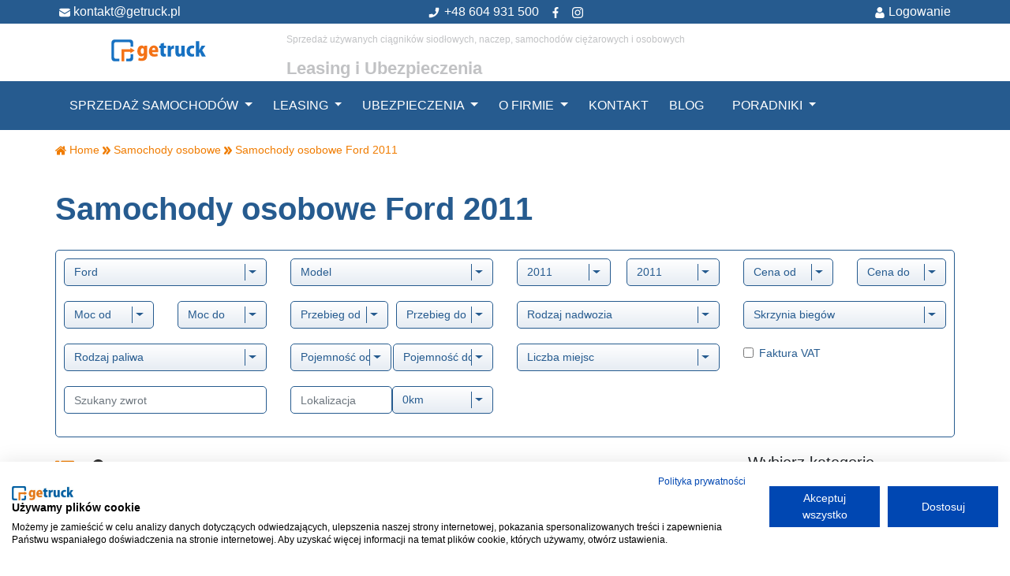

--- FILE ---
content_type: text/html; charset=UTF-8
request_url: https://www.getruck.eu/oferta/samochody-osobowe/ford/2011
body_size: 46953
content:
<!DOCTYPE html>
<html lang="pl">
<head>

	<link rel="dns-prefetch" href="//www.cdngetruck.eu">
	<link rel="dns-prefetch" href="//fonts.googleapis.com">

	<meta charset="utf-8">
<meta http-equiv="X-UA-Compatible" content="IE=edge">

<meta name="viewport" content="width=device-width, initial-scale=1" />
<title>Samochody osobowe Ford 2011 - używane na sprzedaż i w leasing. Ceny na getruck.eu</title>
<meta name="description" content="Wybierz samochody osobowe FORD 2011 w getruck i ciesz się sprawdzonym pojazdem, atrakcyjnymi warunkami leasingu i ubezpieczenia.">
<meta name="title" content="">


<meta property="og:image" content="https://www.getruck.eu/themes/getruck/assets/images/favicon.png" />

<meta property="og:title" content="Samochody osobowe Ford 2011 - używane na sprzedaż i w leasing. Ceny na getruck.eu" />
<meta property="og:type" content="website" />
<meta property="og:url" content="https://www.getruck.eu/oferta/samochody-osobowe/ford/2011" />
<meta property="og:site_name" content="Getruck.eu" />    
<meta property="fb:app_id" content="1428571590712126" />
<meta property="og:description" content="Wybierz samochody osobowe FORD 2011 w getruck i ciesz się sprawdzonym pojazdem, atrakcyjnymi warunkami leasingu i ubezpieczenia." />

<meta name="csrf-token" content="g9xRV40kDLZ8Yjggtl9ICLKxTzo34rNxrdSIlGl3">

<link rel="shortcut icon" href="https://www.getruck.eu/themes/getruck/assets/images/favicon.ico" />

			<link rel="canonical" href="https://www.getruck.eu/oferta/samochody-osobowe/ford/2011" />
	

	
		
									<script src="https://consent.cookiefirst.com/sites/getruck.eu-fbb0367c-1ed7-4c5e-b0b6-b1bcaa28482b/consent.js"></script>
												<!-- Google tag (gtag.js) -->
<script async src="https://www.googletagmanager.com/gtag/js?id=G-MMFW28N8FJ"></script>
<script>
  window.dataLayer = window.dataLayer || [];
  function gtag(){dataLayer.push(arguments);}
  gtag('js', new Date());

  gtag('config', 'G-MMFW28N8FJ');
</script>
																	<!-- Google Tag Manager -->
<script>(function(w,d,s,l,i){w[l]=w[l]||[];w[l].push({'gtm.start':
new Date().getTime(),event:'gtm.js'});var f=d.getElementsByTagName(s)[0],
j=d.createElement(s),dl=l!='dataLayer'?'&l='+l:'';j.async=true;j.src=
'https://www.googletagmanager.com/gtm.js?id='+i+dl;f.parentNode.insertBefore(j,f);
})(window,document,'script','dataLayer','GTM-5T4W7DM');</script>
<!-- End Google Tag Manager -->
												<meta name="google-site-verification" content="xARcYgzHpdYfxsBywG1Yu48fYHEtYjP7rgwIc2g_-iU" />
												<meta name="facebook-domain-verification" content="620lopwwpjffs1fpv7gfhp866hidwg" />
						
			

	<style>/*! * Bootstrap v4.5.2 (https://getbootstrap.com/) * Copyright 2011-2020 The Bootstrap Authors * Copyright 2011-2020 Twitter,Inc. * Licensed under MIT (https://github.com/twbs/bootstrap/blob/main/LICENSE) */:root{--blue:#007bff;--indigo:#6610f2;--purple:#6f42c1;--pink:#e83e8c;--red:#dc3545;--orange:#fd7e14;--yellow:#ffc107;--green:#28a745;--teal:#20c997;--cyan:#17a2b8;--white:#fff;--gray:#6c757d;--gray-dark:#343a40;--primary:#007bff;--secondary:#6c757d;--success:#28a745;--info:#17a2b8;--warning:#ffc107;--danger:#dc3545;--light:#f8f9fa;--dark:#343a40;--breakpoint-xs:0;--breakpoint-sm:576px;--breakpoint-md:768px;--breakpoint-lg:992px;--breakpoint-xl:1200px;--font-family-sans-serif:-apple-system,BlinkMacSystemFont,"Segoe UI",Roboto,"Helvetica Neue",Arial,"Noto Sans",sans-serif,"Apple Color Emoji","Segoe UI Emoji","Segoe UI Symbol","Noto Color Emoji";--font-family-monospace:SFMono-Regular,Menlo,Monaco,Consolas,"Liberation Mono","Courier New",monospace}*,::after,::before{box-sizing:border-box}html{font-family:sans-serif;line-height:1.15;-webkit-text-size-adjust:100%;-webkit-tap-highlight-color:transparent}article,aside,figcaption,figure,footer,header,hgroup,main,nav,section{display:block}body{margin:0;font-family:-apple-system,BlinkMacSystemFont,"Segoe UI",Roboto,"Helvetica Neue",Arial,"Noto Sans",sans-serif,"Apple Color Emoji","Segoe UI Emoji","Segoe UI Symbol","Noto Color Emoji";font-size:1rem;font-weight:400;line-height:1.5;color:#212529;text-align:left;background-color:#fff}[tabindex="-1"]:focus:not(:focus-visible){outline:0!important}hr{box-sizing:content-box;height:0;overflow:visible}h1,h2,h3,h4,h5,h6{margin-top:0;margin-bottom:.5rem}p{margin-top:0;margin-bottom:1rem}abbr[data-original-title],abbr[title]{text-decoration:underline;-webkit-text-decoration:underline dotted;text-decoration:underline dotted;cursor:help;border-bottom:0;-webkit-text-decoration-skip-ink:none;text-decoration-skip-ink:none}address{margin-bottom:1rem;font-style:normal;line-height:inherit}dl,ol,ul{margin-top:0;margin-bottom:1rem}ol ol,ol ul,ul ol,ul ul{margin-bottom:0}dt{font-weight:700}dd{margin-bottom:.5rem;margin-left:0}blockquote{margin:0 0 1rem}b,strong{font-weight:bolder}small{font-size:80%}sub,sup{position:relative;font-size:75%;line-height:0;vertical-align:baseline}sub{bottom:-.25em}sup{top:-.5em}a{color:#007bff;text-decoration:none;background-color:transparent}a:hover{color:#0056b3;text-decoration:underline}a:not([href]):not([class]){color:inherit;text-decoration:none}a:not([href]):not([class]):hover{color:inherit;text-decoration:none}code,kbd,pre,samp{font-family:SFMono-Regular,Menlo,Monaco,Consolas,"Liberation Mono","Courier New",monospace;font-size:1em}pre{margin-top:0;margin-bottom:1rem;overflow:auto;-ms-overflow-style:scrollbar}figure{margin:0 0 1rem}img{vertical-align:middle;border-style:none}svg{overflow:hidden;vertical-align:middle}table{border-collapse:collapse}caption{padding-top:.75rem;padding-bottom:.75rem;color:#6c757d;text-align:left;caption-side:bottom}th{text-align:inherit}label{display:inline-block;margin-bottom:.5rem}button{border-radius:0}button:focus{outline:1px dotted;outline:5px auto -webkit-focus-ring-color}button,input,optgroup,select,textarea{margin:0;font-family:inherit;font-size:inherit;line-height:inherit}button,input{overflow:visible}button,select{text-transform:none}[role=button]{cursor:pointer}select{word-wrap:normal}[type=button],[type=reset],[type=submit],button{-webkit-appearance:button}[type=button]:not(:disabled),[type=reset]:not(:disabled),[type=submit]:not(:disabled),button:not(:disabled){cursor:pointer}[type=button]::-moz-focus-inner,[type=reset]::-moz-focus-inner,[type=submit]::-moz-focus-inner,button::-moz-focus-inner{padding:0;border-style:none}input[type=checkbox],input[type=radio]{box-sizing:border-box;padding:0}textarea{overflow:auto;resize:vertical}fieldset{min-width:0;padding:0;margin:0;border:0}legend{display:block;width:100%;max-width:100%;padding:0;margin-bottom:.5rem;font-size:1.5rem;line-height:inherit;color:inherit;white-space:normal}progress{vertical-align:baseline}[type=number]::-webkit-inner-spin-button,[type=number]::-webkit-outer-spin-button{height:auto}[type=search]{outline-offset:-2px;-webkit-appearance:none}[type=search]::-webkit-search-decoration{-webkit-appearance:none}::-webkit-file-upload-button{font:inherit;-webkit-appearance:button}output{display:inline-block}summary{display:list-item;cursor:pointer}template{display:none}[hidden]{display:none!important}.h1,.h2,.h3,.h4,.h5,.h6,h1,h2,h3,h4,h5,h6{margin-bottom:.5rem;font-weight:500;line-height:1.2}.h1,h1{font-size:2.5rem}.h2,h2{font-size:2rem}.h3,h3{font-size:1.75rem}.h4,h4{font-size:1.5rem}.h5,h5{font-size:1.25rem}.h6,h6{font-size:1rem}.lead{font-size:1.25rem;font-weight:300}.display-1{font-size:6rem;font-weight:300;line-height:1.2}.display-2{font-size:5.5rem;font-weight:300;line-height:1.2}.display-3{font-size:4.5rem;font-weight:300;line-height:1.2}.display-4{font-size:3.5rem;font-weight:300;line-height:1.2}hr{margin-top:1rem;margin-bottom:1rem;border:0;border-top:1px solid rgba(0,0,0,.1)}.small,small{font-size:80%;font-weight:400}.mark,mark{padding:.2em;background-color:#fcf8e3}.list-unstyled{padding-left:0;list-style:none}.list-inline{padding-left:0;list-style:none}.list-inline-item{display:inline-block}.list-inline-item:not(:last-child){margin-right:.5rem}.initialism{font-size:90%;text-transform:uppercase}.blockquote{margin-bottom:1rem;font-size:1.25rem}.blockquote-footer{display:block;font-size:80%;color:#6c757d}.blockquote-footer::before{content:"\2014\00A0"}.img-fluid{max-width:100%;height:auto}.img-thumbnail{padding:.25rem;background-color:#fff;border:1px solid #dee2e6;border-radius:.25rem;max-width:100%;height:auto}.figure{display:inline-block}.figure-img{margin-bottom:.5rem;line-height:1}.figure-caption{font-size:90%;color:#6c757d}code{font-size:87.5%;color:#e83e8c;word-wrap:break-word}a>code{color:inherit}kbd{padding:.2rem .4rem;font-size:87.5%;color:#fff;background-color:#212529;border-radius:.2rem}kbd kbd{padding:0;font-size:100%;font-weight:700}pre{display:block;font-size:87.5%;color:#212529}pre code{font-size:inherit;color:inherit;word-break:normal}.pre-scrollable{max-height:340px;overflow-y:scroll}.container,.container-fluid,.container-lg,.container-md,.container-sm,.container-xl{width:100%;padding-right:15px;padding-left:15px;margin-right:auto;margin-left:auto}@media (min-width:576px){.container,.container-sm{max-width:540px}}@media (min-width:768px){.container,.container-md,.container-sm{max-width:720px}}@media (min-width:992px){.container,.container-lg,.container-md,.container-sm{max-width:960px}}@media (min-width:1200px){.container,.container-lg,.container-md,.container-sm,.container-xl{max-width:1170px}}.row{display:-ms-flexbox;display:flex;-ms-flex-wrap:wrap;flex-wrap:wrap;margin-right:-15px;margin-left:-15px}.no-gutters{margin-right:0;margin-left:0}.no-gutters>.col,.no-gutters>[class*=col-]{padding-right:0;padding-left:0}.col,.col-1,.col-10,.col-11,.col-12,.col-2,.col-3,.col-4,.col-5,.col-6,.col-7,.col-8,.col-9,.col-auto,.col-lg,.col-lg-1,.col-lg-10,.col-lg-11,.col-lg-12,.col-lg-2,.col-lg-3,.col-lg-4,.col-lg-5,.col-lg-6,.col-lg-7,.col-lg-8,.col-lg-9,.col-lg-auto,.col-md,.col-md-1,.col-md-10,.col-md-11,.col-md-12,.col-md-2,.col-md-3,.col-md-4,.col-md-5,.col-md-6,.col-md-7,.col-md-8,.col-md-9,.col-md-auto,.col-sm,.col-sm-1,.col-sm-10,.col-sm-11,.col-sm-12,.col-sm-2,.col-sm-3,.col-sm-4,.col-sm-5,.col-sm-6,.col-sm-7,.col-sm-8,.col-sm-9,.col-sm-auto,.col-xl,.col-xl-1,.col-xl-10,.col-xl-11,.col-xl-12,.col-xl-2,.col-xl-3,.col-xl-4,.col-xl-5,.col-xl-6,.col-xl-7,.col-xl-8,.col-xl-9,.col-xl-auto{position:relative;width:100%;padding-right:15px;padding-left:15px}.col{-ms-flex-preferred-size:0;flex-basis:0;-ms-flex-positive:1;flex-grow:1;max-width:100%}.row-cols-1>*{-ms-flex:0 0 100%;flex:0 0 100%;max-width:100%}.row-cols-2>*{-ms-flex:0 0 50%;flex:0 0 50%;max-width:50%}.row-cols-3>*{-ms-flex:0 0 33.333333%;flex:0 0 33.333333%;max-width:33.333333%}.row-cols-4>*{-ms-flex:0 0 25%;flex:0 0 25%;max-width:25%}.row-cols-5>*{-ms-flex:0 0 20%;flex:0 0 20%;max-width:20%}.row-cols-6>*{-ms-flex:0 0 16.666667%;flex:0 0 16.666667%;max-width:16.666667%}.col-auto{-ms-flex:0 0 auto;flex:0 0 auto;width:auto;max-width:100%}.col-1{-ms-flex:0 0 8.333333%;flex:0 0 8.333333%;max-width:8.333333%}.col-2{-ms-flex:0 0 16.666667%;flex:0 0 16.666667%;max-width:16.666667%}.col-3{-ms-flex:0 0 25%;flex:0 0 25%;max-width:25%}.col-4{-ms-flex:0 0 33.333333%;flex:0 0 33.333333%;max-width:33.333333%}.col-5{-ms-flex:0 0 41.666667%;flex:0 0 41.666667%;max-width:41.666667%}.col-6{-ms-flex:0 0 50%;flex:0 0 50%;max-width:50%}.col-7{-ms-flex:0 0 58.333333%;flex:0 0 58.333333%;max-width:58.333333%}.col-8{-ms-flex:0 0 66.666667%;flex:0 0 66.666667%;max-width:66.666667%}.col-9{-ms-flex:0 0 75%;flex:0 0 75%;max-width:75%}.col-10{-ms-flex:0 0 83.333333%;flex:0 0 83.333333%;max-width:83.333333%}.col-11{-ms-flex:0 0 91.666667%;flex:0 0 91.666667%;max-width:91.666667%}.col-12{-ms-flex:0 0 100%;flex:0 0 100%;max-width:100%}.order-first{-ms-flex-order:-1;order:-1}.order-last{-ms-flex-order:13;order:13}.order-0{-ms-flex-order:0;order:0}.order-1{-ms-flex-order:1;order:1}.order-2{-ms-flex-order:2;order:2}.order-3{-ms-flex-order:3;order:3}.order-4{-ms-flex-order:4;order:4}.order-5{-ms-flex-order:5;order:5}.order-6{-ms-flex-order:6;order:6}.order-7{-ms-flex-order:7;order:7}.order-8{-ms-flex-order:8;order:8}.order-9{-ms-flex-order:9;order:9}.order-10{-ms-flex-order:10;order:10}.order-11{-ms-flex-order:11;order:11}.order-12{-ms-flex-order:12;order:12}.offset-1{margin-left:8.333333%}.offset-2{margin-left:16.666667%}.offset-3{margin-left:25%}.offset-4{margin-left:33.333333%}.offset-5{margin-left:41.666667%}.offset-6{margin-left:50%}.offset-7{margin-left:58.333333%}.offset-8{margin-left:66.666667%}.offset-9{margin-left:75%}.offset-10{margin-left:83.333333%}.offset-11{margin-left:91.666667%}@media (min-width:576px){.col-sm{-ms-flex-preferred-size:0;flex-basis:0;-ms-flex-positive:1;flex-grow:1;max-width:100%}.row-cols-sm-1>*{-ms-flex:0 0 100%;flex:0 0 100%;max-width:100%}.row-cols-sm-2>*{-ms-flex:0 0 50%;flex:0 0 50%;max-width:50%}.row-cols-sm-3>*{-ms-flex:0 0 33.333333%;flex:0 0 33.333333%;max-width:33.333333%}.row-cols-sm-4>*{-ms-flex:0 0 25%;flex:0 0 25%;max-width:25%}.row-cols-sm-5>*{-ms-flex:0 0 20%;flex:0 0 20%;max-width:20%}.row-cols-sm-6>*{-ms-flex:0 0 16.666667%;flex:0 0 16.666667%;max-width:16.666667%}.col-sm-auto{-ms-flex:0 0 auto;flex:0 0 auto;width:auto;max-width:100%}.col-sm-1{-ms-flex:0 0 8.333333%;flex:0 0 8.333333%;max-width:8.333333%}.col-sm-2{-ms-flex:0 0 16.666667%;flex:0 0 16.666667%;max-width:16.666667%}.col-sm-3{-ms-flex:0 0 25%;flex:0 0 25%;max-width:25%}.col-sm-4{-ms-flex:0 0 33.333333%;flex:0 0 33.333333%;max-width:33.333333%}.col-sm-5{-ms-flex:0 0 41.666667%;flex:0 0 41.666667%;max-width:41.666667%}.col-sm-6{-ms-flex:0 0 50%;flex:0 0 50%;max-width:50%}.col-sm-7{-ms-flex:0 0 58.333333%;flex:0 0 58.333333%;max-width:58.333333%}.col-sm-8{-ms-flex:0 0 66.666667%;flex:0 0 66.666667%;max-width:66.666667%}.col-sm-9{-ms-flex:0 0 75%;flex:0 0 75%;max-width:75%}.col-sm-10{-ms-flex:0 0 83.333333%;flex:0 0 83.333333%;max-width:83.333333%}.col-sm-11{-ms-flex:0 0 91.666667%;flex:0 0 91.666667%;max-width:91.666667%}.col-sm-12{-ms-flex:0 0 100%;flex:0 0 100%;max-width:100%}.order-sm-first{-ms-flex-order:-1;order:-1}.order-sm-last{-ms-flex-order:13;order:13}.order-sm-0{-ms-flex-order:0;order:0}.order-sm-1{-ms-flex-order:1;order:1}.order-sm-2{-ms-flex-order:2;order:2}.order-sm-3{-ms-flex-order:3;order:3}.order-sm-4{-ms-flex-order:4;order:4}.order-sm-5{-ms-flex-order:5;order:5}.order-sm-6{-ms-flex-order:6;order:6}.order-sm-7{-ms-flex-order:7;order:7}.order-sm-8{-ms-flex-order:8;order:8}.order-sm-9{-ms-flex-order:9;order:9}.order-sm-10{-ms-flex-order:10;order:10}.order-sm-11{-ms-flex-order:11;order:11}.order-sm-12{-ms-flex-order:12;order:12}.offset-sm-0{margin-left:0}.offset-sm-1{margin-left:8.333333%}.offset-sm-2{margin-left:16.666667%}.offset-sm-3{margin-left:25%}.offset-sm-4{margin-left:33.333333%}.offset-sm-5{margin-left:41.666667%}.offset-sm-6{margin-left:50%}.offset-sm-7{margin-left:58.333333%}.offset-sm-8{margin-left:66.666667%}.offset-sm-9{margin-left:75%}.offset-sm-10{margin-left:83.333333%}.offset-sm-11{margin-left:91.666667%}}@media (min-width:768px){.col-md{-ms-flex-preferred-size:0;flex-basis:0;-ms-flex-positive:1;flex-grow:1;max-width:100%}.row-cols-md-1>*{-ms-flex:0 0 100%;flex:0 0 100%;max-width:100%}.row-cols-md-2>*{-ms-flex:0 0 50%;flex:0 0 50%;max-width:50%}.row-cols-md-3>*{-ms-flex:0 0 33.333333%;flex:0 0 33.333333%;max-width:33.333333%}.row-cols-md-4>*{-ms-flex:0 0 25%;flex:0 0 25%;max-width:25%}.row-cols-md-5>*{-ms-flex:0 0 20%;flex:0 0 20%;max-width:20%}.row-cols-md-6>*{-ms-flex:0 0 16.666667%;flex:0 0 16.666667%;max-width:16.666667%}.col-md-auto{-ms-flex:0 0 auto;flex:0 0 auto;width:auto;max-width:100%}.col-md-1{-ms-flex:0 0 8.333333%;flex:0 0 8.333333%;max-width:8.333333%}.col-md-2{-ms-flex:0 0 16.666667%;flex:0 0 16.666667%;max-width:16.666667%}.col-md-3{-ms-flex:0 0 25%;flex:0 0 25%;max-width:25%}.col-md-4{-ms-flex:0 0 33.333333%;flex:0 0 33.333333%;max-width:33.333333%}.col-md-5{-ms-flex:0 0 41.666667%;flex:0 0 41.666667%;max-width:41.666667%}.col-md-6{-ms-flex:0 0 50%;flex:0 0 50%;max-width:50%}.col-md-7{-ms-flex:0 0 58.333333%;flex:0 0 58.333333%;max-width:58.333333%}.col-md-8{-ms-flex:0 0 66.666667%;flex:0 0 66.666667%;max-width:66.666667%}.col-md-9{-ms-flex:0 0 75%;flex:0 0 75%;max-width:75%}.col-md-10{-ms-flex:0 0 83.333333%;flex:0 0 83.333333%;max-width:83.333333%}.col-md-11{-ms-flex:0 0 91.666667%;flex:0 0 91.666667%;max-width:91.666667%}.col-md-12{-ms-flex:0 0 100%;flex:0 0 100%;max-width:100%}.order-md-first{-ms-flex-order:-1;order:-1}.order-md-last{-ms-flex-order:13;order:13}.order-md-0{-ms-flex-order:0;order:0}.order-md-1{-ms-flex-order:1;order:1}.order-md-2{-ms-flex-order:2;order:2}.order-md-3{-ms-flex-order:3;order:3}.order-md-4{-ms-flex-order:4;order:4}.order-md-5{-ms-flex-order:5;order:5}.order-md-6{-ms-flex-order:6;order:6}.order-md-7{-ms-flex-order:7;order:7}.order-md-8{-ms-flex-order:8;order:8}.order-md-9{-ms-flex-order:9;order:9}.order-md-10{-ms-flex-order:10;order:10}.order-md-11{-ms-flex-order:11;order:11}.order-md-12{-ms-flex-order:12;order:12}.offset-md-0{margin-left:0}.offset-md-1{margin-left:8.333333%}.offset-md-2{margin-left:16.666667%}.offset-md-3{margin-left:25%}.offset-md-4{margin-left:33.333333%}.offset-md-5{margin-left:41.666667%}.offset-md-6{margin-left:50%}.offset-md-7{margin-left:58.333333%}.offset-md-8{margin-left:66.666667%}.offset-md-9{margin-left:75%}.offset-md-10{margin-left:83.333333%}.offset-md-11{margin-left:91.666667%}}@media (min-width:992px){.col-lg{-ms-flex-preferred-size:0;flex-basis:0;-ms-flex-positive:1;flex-grow:1;max-width:100%}.row-cols-lg-1>*{-ms-flex:0 0 100%;flex:0 0 100%;max-width:100%}.row-cols-lg-2>*{-ms-flex:0 0 50%;flex:0 0 50%;max-width:50%}.row-cols-lg-3>*{-ms-flex:0 0 33.333333%;flex:0 0 33.333333%;max-width:33.333333%}.row-cols-lg-4>*{-ms-flex:0 0 25%;flex:0 0 25%;max-width:25%}.row-cols-lg-5>*{-ms-flex:0 0 20%;flex:0 0 20%;max-width:20%}.row-cols-lg-6>*{-ms-flex:0 0 16.666667%;flex:0 0 16.666667%;max-width:16.666667%}.col-lg-auto{-ms-flex:0 0 auto;flex:0 0 auto;width:auto;max-width:100%}.col-lg-1{-ms-flex:0 0 8.333333%;flex:0 0 8.333333%;max-width:8.333333%}.col-lg-2{-ms-flex:0 0 16.666667%;flex:0 0 16.666667%;max-width:16.666667%}.col-lg-3{-ms-flex:0 0 25%;flex:0 0 25%;max-width:25%}.col-lg-4{-ms-flex:0 0 33.333333%;flex:0 0 33.333333%;max-width:33.333333%}.col-lg-5{-ms-flex:0 0 41.666667%;flex:0 0 41.666667%;max-width:41.666667%}.col-lg-6{-ms-flex:0 0 50%;flex:0 0 50%;max-width:50%}.col-lg-7{-ms-flex:0 0 58.333333%;flex:0 0 58.333333%;max-width:58.333333%}.col-lg-8{-ms-flex:0 0 66.666667%;flex:0 0 66.666667%;max-width:66.666667%}.col-lg-9{-ms-flex:0 0 75%;flex:0 0 75%;max-width:75%}.col-lg-10{-ms-flex:0 0 83.333333%;flex:0 0 83.333333%;max-width:83.333333%}.col-lg-11{-ms-flex:0 0 91.666667%;flex:0 0 91.666667%;max-width:91.666667%}.col-lg-12{-ms-flex:0 0 100%;flex:0 0 100%;max-width:100%}.order-lg-first{-ms-flex-order:-1;order:-1}.order-lg-last{-ms-flex-order:13;order:13}.order-lg-0{-ms-flex-order:0;order:0}.order-lg-1{-ms-flex-order:1;order:1}.order-lg-2{-ms-flex-order:2;order:2}.order-lg-3{-ms-flex-order:3;order:3}.order-lg-4{-ms-flex-order:4;order:4}.order-lg-5{-ms-flex-order:5;order:5}.order-lg-6{-ms-flex-order:6;order:6}.order-lg-7{-ms-flex-order:7;order:7}.order-lg-8{-ms-flex-order:8;order:8}.order-lg-9{-ms-flex-order:9;order:9}.order-lg-10{-ms-flex-order:10;order:10}.order-lg-11{-ms-flex-order:11;order:11}.order-lg-12{-ms-flex-order:12;order:12}.offset-lg-0{margin-left:0}.offset-lg-1{margin-left:8.333333%}.offset-lg-2{margin-left:16.666667%}.offset-lg-3{margin-left:25%}.offset-lg-4{margin-left:33.333333%}.offset-lg-5{margin-left:41.666667%}.offset-lg-6{margin-left:50%}.offset-lg-7{margin-left:58.333333%}.offset-lg-8{margin-left:66.666667%}.offset-lg-9{margin-left:75%}.offset-lg-10{margin-left:83.333333%}.offset-lg-11{margin-left:91.666667%}}@media (min-width:1200px){.col-xl{-ms-flex-preferred-size:0;flex-basis:0;-ms-flex-positive:1;flex-grow:1;max-width:100%}.row-cols-xl-1>*{-ms-flex:0 0 100%;flex:0 0 100%;max-width:100%}.row-cols-xl-2>*{-ms-flex:0 0 50%;flex:0 0 50%;max-width:50%}.row-cols-xl-3>*{-ms-flex:0 0 33.333333%;flex:0 0 33.333333%;max-width:33.333333%}.row-cols-xl-4>*{-ms-flex:0 0 25%;flex:0 0 25%;max-width:25%}.row-cols-xl-5>*{-ms-flex:0 0 20%;flex:0 0 20%;max-width:20%}.row-cols-xl-6>*{-ms-flex:0 0 16.666667%;flex:0 0 16.666667%;max-width:16.666667%}.col-xl-auto{-ms-flex:0 0 auto;flex:0 0 auto;width:auto;max-width:100%}.col-xl-1{-ms-flex:0 0 8.333333%;flex:0 0 8.333333%;max-width:8.333333%}.col-xl-2{-ms-flex:0 0 16.666667%;flex:0 0 16.666667%;max-width:16.666667%}.col-xl-3{-ms-flex:0 0 25%;flex:0 0 25%;max-width:25%}.col-xl-4{-ms-flex:0 0 33.333333%;flex:0 0 33.333333%;max-width:33.333333%}.col-xl-5{-ms-flex:0 0 41.666667%;flex:0 0 41.666667%;max-width:41.666667%}.col-xl-6{-ms-flex:0 0 50%;flex:0 0 50%;max-width:50%}.col-xl-7{-ms-flex:0 0 58.333333%;flex:0 0 58.333333%;max-width:58.333333%}.col-xl-8{-ms-flex:0 0 66.666667%;flex:0 0 66.666667%;max-width:66.666667%}.col-xl-9{-ms-flex:0 0 75%;flex:0 0 75%;max-width:75%}.col-xl-10{-ms-flex:0 0 83.333333%;flex:0 0 83.333333%;max-width:83.333333%}.col-xl-11{-ms-flex:0 0 91.666667%;flex:0 0 91.666667%;max-width:91.666667%}.col-xl-12{-ms-flex:0 0 100%;flex:0 0 100%;max-width:100%}.order-xl-first{-ms-flex-order:-1;order:-1}.order-xl-last{-ms-flex-order:13;order:13}.order-xl-0{-ms-flex-order:0;order:0}.order-xl-1{-ms-flex-order:1;order:1}.order-xl-2{-ms-flex-order:2;order:2}.order-xl-3{-ms-flex-order:3;order:3}.order-xl-4{-ms-flex-order:4;order:4}.order-xl-5{-ms-flex-order:5;order:5}.order-xl-6{-ms-flex-order:6;order:6}.order-xl-7{-ms-flex-order:7;order:7}.order-xl-8{-ms-flex-order:8;order:8}.order-xl-9{-ms-flex-order:9;order:9}.order-xl-10{-ms-flex-order:10;order:10}.order-xl-11{-ms-flex-order:11;order:11}.order-xl-12{-ms-flex-order:12;order:12}.offset-xl-0{margin-left:0}.offset-xl-1{margin-left:8.333333%}.offset-xl-2{margin-left:16.666667%}.offset-xl-3{margin-left:25%}.offset-xl-4{margin-left:33.333333%}.offset-xl-5{margin-left:41.666667%}.offset-xl-6{margin-left:50%}.offset-xl-7{margin-left:58.333333%}.offset-xl-8{margin-left:66.666667%}.offset-xl-9{margin-left:75%}.offset-xl-10{margin-left:83.333333%}.offset-xl-11{margin-left:91.666667%}}.table{width:100%;margin-bottom:1rem;color:#212529}.table td,.table th{padding:.75rem;vertical-align:top;border-top:1px solid #dee2e6}.table thead th{vertical-align:bottom;border-bottom:2px solid #dee2e6}.table tbody+tbody{border-top:2px solid #dee2e6}.table-sm td,.table-sm th{padding:.3rem}.table-bordered{border:1px solid #dee2e6}.table-bordered td,.table-bordered th{border:1px solid #dee2e6}.table-bordered thead td,.table-bordered thead th{border-bottom-width:2px}.table-borderless tbody+tbody,.table-borderless td,.table-borderless th,.table-borderless thead th{border:0}.table-striped tbody tr:nth-of-type(odd){background-color:rgba(0,0,0,.05)}.table-hover tbody tr:hover{color:#212529;background-color:rgba(0,0,0,.075)}.table-primary,.table-primary>td,.table-primary>th{background-color:#b8daff}.table-primary tbody+tbody,.table-primary td,.table-primary th,.table-primary thead th{border-color:#7abaff}.table-hover .table-primary:hover{background-color:#9fcdff}.table-hover .table-primary:hover>td,.table-hover .table-primary:hover>th{background-color:#9fcdff}.table-secondary,.table-secondary>td,.table-secondary>th{background-color:#d6d8db}.table-secondary tbody+tbody,.table-secondary td,.table-secondary th,.table-secondary thead th{border-color:#b3b7bb}.table-hover .table-secondary:hover{background-color:#c8cbcf}.table-hover .table-secondary:hover>td,.table-hover .table-secondary:hover>th{background-color:#c8cbcf}.table-success,.table-success>td,.table-success>th{background-color:#c3e6cb}.table-success tbody+tbody,.table-success td,.table-success th,.table-success thead th{border-color:#8fd19e}.table-hover .table-success:hover{background-color:#b1dfbb}.table-hover .table-success:hover>td,.table-hover .table-success:hover>th{background-color:#b1dfbb}.table-info,.table-info>td,.table-info>th{background-color:#bee5eb}.table-info tbody+tbody,.table-info td,.table-info th,.table-info thead th{border-color:#86cfda}.table-hover .table-info:hover{background-color:#abdde5}.table-hover .table-info:hover>td,.table-hover .table-info:hover>th{background-color:#abdde5}.table-warning,.table-warning>td,.table-warning>th{background-color:#ffeeba}.table-warning tbody+tbody,.table-warning td,.table-warning th,.table-warning thead th{border-color:#ffdf7e}.table-hover .table-warning:hover{background-color:#ffe8a1}.table-hover .table-warning:hover>td,.table-hover .table-warning:hover>th{background-color:#ffe8a1}.table-danger,.table-danger>td,.table-danger>th{background-color:#f5c6cb}.table-danger tbody+tbody,.table-danger td,.table-danger th,.table-danger thead th{border-color:#ed969e}.table-hover .table-danger:hover{background-color:#f1b0b7}.table-hover .table-danger:hover>td,.table-hover .table-danger:hover>th{background-color:#f1b0b7}.table-light,.table-light>td,.table-light>th{background-color:#fdfdfe}.table-light tbody+tbody,.table-light td,.table-light th,.table-light thead th{border-color:#fbfcfc}.table-hover .table-light:hover{background-color:#ececf6}.table-hover .table-light:hover>td,.table-hover .table-light:hover>th{background-color:#ececf6}.table-dark,.table-dark>td,.table-dark>th{background-color:#c6c8ca}.table-dark tbody+tbody,.table-dark td,.table-dark th,.table-dark thead th{border-color:#95999c}.table-hover .table-dark:hover{background-color:#b9bbbe}.table-hover .table-dark:hover>td,.table-hover .table-dark:hover>th{background-color:#b9bbbe}.table-active,.table-active>td,.table-active>th{background-color:rgba(0,0,0,.075)}.table-hover .table-active:hover{background-color:rgba(0,0,0,.075)}.table-hover .table-active:hover>td,.table-hover .table-active:hover>th{background-color:rgba(0,0,0,.075)}.table .thead-dark th{color:#fff;background-color:#343a40;border-color:#454d55}.table .thead-light th{color:#495057;background-color:#e9ecef;border-color:#dee2e6}.table-dark{color:#fff;background-color:#343a40}.table-dark td,.table-dark th,.table-dark thead th{border-color:#454d55}.table-dark.table-bordered{border:0}.table-dark.table-striped tbody tr:nth-of-type(odd){background-color:rgba(255,255,255,.05)}.table-dark.table-hover tbody tr:hover{color:#fff;background-color:rgba(255,255,255,.075)}@media (max-width:575.98px){.table-responsive-sm{display:block;width:100%;overflow-x:auto;-webkit-overflow-scrolling:touch}.table-responsive-sm>.table-bordered{border:0}}@media (max-width:767.98px){.table-responsive-md{display:block;width:100%;overflow-x:auto;-webkit-overflow-scrolling:touch}.table-responsive-md>.table-bordered{border:0}}@media (max-width:991.98px){.table-responsive-lg{display:block;width:100%;overflow-x:auto;-webkit-overflow-scrolling:touch}.table-responsive-lg>.table-bordered{border:0}}@media (max-width:1199.98px){.table-responsive-xl{display:block;width:100%;overflow-x:auto;-webkit-overflow-scrolling:touch}.table-responsive-xl>.table-bordered{border:0}}.table-responsive{display:block;width:100%;overflow-x:auto;-webkit-overflow-scrolling:touch}.table-responsive>.table-bordered{border:0}.form-control{display:block;width:100%;height:calc(1.5em + .75rem + 2px);padding:.375rem .75rem;font-size:1rem;font-weight:400;line-height:1.5;color:#495057;background-color:#fff;background-clip:padding-box;border:1px solid #ced4da;border-radius:.25rem;transition:border-color .15s ease-in-out,box-shadow .15s ease-in-out}@media (prefers-reduced-motion:reduce){.form-control{transition:none}}.form-control::-ms-expand{background-color:transparent;border:0}.form-control:-moz-focusring{color:transparent;text-shadow:0 0 0 #495057}.form-control:focus{color:#495057;background-color:#fff;border-color:#80bdff;outline:0;box-shadow:0 0 0 .2rem rgba(0,123,255,.25)}.form-control::-webkit-input-placeholder{color:#6c757d;opacity:1}.form-control::-moz-placeholder{color:#6c757d;opacity:1}.form-control:-ms-input-placeholder{color:#6c757d;opacity:1}.form-control::-ms-input-placeholder{color:#6c757d;opacity:1}.form-control::placeholder{color:#6c757d;opacity:1}.form-control:disabled,.form-control[readonly]{background-color:#e9ecef;opacity:1}input[type=date].form-control,input[type=datetime-local].form-control,input[type=month].form-control,input[type=time].form-control{-webkit-appearance:none;-moz-appearance:none;appearance:none}select.form-control:focus::-ms-value{color:#495057;background-color:#fff}.form-control-file,.form-control-range{display:block;width:100%}.col-form-label{padding-top:calc(.375rem + 1px);padding-bottom:calc(.375rem + 1px);margin-bottom:0;font-size:inherit;line-height:1.5}.col-form-label-lg{padding-top:calc(.5rem + 1px);padding-bottom:calc(.5rem + 1px);font-size:1.25rem;line-height:1.5}.col-form-label-sm{padding-top:calc(.25rem + 1px);padding-bottom:calc(.25rem + 1px);font-size:.875rem;line-height:1.5}.form-control-plaintext{display:block;width:100%;padding:.375rem 0;margin-bottom:0;font-size:1rem;line-height:1.5;color:#212529;background-color:transparent;border:solid transparent;border-width:1px 0}.form-control-plaintext.form-control-lg,.form-control-plaintext.form-control-sm{padding-right:0;padding-left:0}.form-control-sm{height:calc(1.5em + .5rem + 2px);padding:.25rem .5rem;font-size:.875rem;line-height:1.5;border-radius:.2rem}.form-control-lg{height:calc(1.5em + 1rem + 2px);padding:.5rem 1rem;font-size:1.25rem;line-height:1.5;border-radius:.3rem}select.form-control[multiple],select.form-control[size]{height:auto}textarea.form-control{height:auto}.form-group{margin-bottom:1rem}.form-text{display:block;margin-top:.25rem}.form-row{display:-ms-flexbox;display:flex;-ms-flex-wrap:wrap;flex-wrap:wrap;margin-right:-5px;margin-left:-5px}.form-row>.col,.form-row>[class*=col-]{padding-right:5px;padding-left:5px}.form-check{position:relative;display:block;padding-left:1.25rem}.form-check-input{position:absolute;margin-top:.3rem;margin-left:-1.25rem}.form-check-input:disabled~.form-check-label,.form-check-input[disabled]~.form-check-label{color:#6c757d}.form-check-label{margin-bottom:0}.form-check-inline{display:-ms-inline-flexbox;display:inline-flex;-ms-flex-align:center;align-items:center;padding-left:0;margin-right:.75rem}.form-check-inline .form-check-input{position:static;margin-top:0;margin-right:.3125rem;margin-left:0}.valid-feedback{display:none;width:100%;margin-top:.25rem;font-size:80%;color:#28a745}.valid-tooltip{position:absolute;top:100%;left:0;z-index:5;display:none;max-width:100%;padding:.25rem .5rem;margin-top:.1rem;font-size:.875rem;line-height:1.5;color:#fff;background-color:rgba(40,167,69,.9);border-radius:.25rem}.is-valid~.valid-feedback,.is-valid~.valid-tooltip,.was-validated :valid~.valid-feedback,.was-validated :valid~.valid-tooltip{display:block}.form-control.is-valid,.was-validated .form-control:valid{border-color:#28a745;padding-right:calc(1.5em + .75rem);background-image:url("data:image/svg+xml,%3csvg xmlns='http://www.w3.org/2000/svg' width='8' height='8' viewBox='0 0 8 8'%3e%3cpath fill='%2328a745' d='M2.3 6.73L.6 4.53c-.4-1.04.46-1.4 1.1-.8l1.1 1.4 3.4-3.8c.6-.63 1.6-.27 1.2.7l-4 4.6c-.43.5-.8.4-1.1.1z'/%3e%3c/svg%3e");background-repeat:no-repeat;background-position:right calc(.375em + .1875rem) center;background-size:calc(.75em + .375rem) calc(.75em + .375rem)}.form-control.is-valid:focus,.was-validated .form-control:valid:focus{border-color:#28a745;box-shadow:0 0 0 .2rem rgba(40,167,69,.25)}.was-validated textarea.form-control:valid,textarea.form-control.is-valid{padding-right:calc(1.5em + .75rem);background-position:top calc(.375em + .1875rem) right calc(.375em + .1875rem)}.custom-select.is-valid,.was-validated .custom-select:valid{border-color:#28a745;padding-right:calc(.75em + 2.3125rem);background:url("data:image/svg+xml,%3csvg xmlns='http://www.w3.org/2000/svg' width='4' height='5' viewBox='0 0 4 5'%3e%3cpath fill='%23343a40' d='M2 0L0 2h4zm0 5L0 3h4z'/%3e%3c/svg%3e") no-repeat right .75rem center/8px 10px,url("data:image/svg+xml,%3csvg xmlns='http://www.w3.org/2000/svg' width='8' height='8' viewBox='0 0 8 8'%3e%3cpath fill='%2328a745' d='M2.3 6.73L.6 4.53c-.4-1.04.46-1.4 1.1-.8l1.1 1.4 3.4-3.8c.6-.63 1.6-.27 1.2.7l-4 4.6c-.43.5-.8.4-1.1.1z'/%3e%3c/svg%3e") #fff no-repeat center right 1.75rem/calc(.75em + .375rem) calc(.75em + .375rem)}.custom-select.is-valid:focus,.was-validated .custom-select:valid:focus{border-color:#28a745;box-shadow:0 0 0 .2rem rgba(40,167,69,.25)}.form-check-input.is-valid~.form-check-label,.was-validated .form-check-input:valid~.form-check-label{color:#28a745}.form-check-input.is-valid~.valid-feedback,.form-check-input.is-valid~.valid-tooltip,.was-validated .form-check-input:valid~.valid-feedback,.was-validated .form-check-input:valid~.valid-tooltip{display:block}.custom-control-input.is-valid~.custom-control-label,.was-validated .custom-control-input:valid~.custom-control-label{color:#28a745}.custom-control-input.is-valid~.custom-control-label::before,.was-validated .custom-control-input:valid~.custom-control-label::before{border-color:#28a745}.custom-control-input.is-valid:checked~.custom-control-label::before,.was-validated .custom-control-input:valid:checked~.custom-control-label::before{border-color:#34ce57;background-color:#34ce57}.custom-control-input.is-valid:focus~.custom-control-label::before,.was-validated .custom-control-input:valid:focus~.custom-control-label::before{box-shadow:0 0 0 .2rem rgba(40,167,69,.25)}.custom-control-input.is-valid:focus:not(:checked)~.custom-control-label::before,.was-validated .custom-control-input:valid:focus:not(:checked)~.custom-control-label::before{border-color:#28a745}.custom-file-input.is-valid~.custom-file-label,.was-validated .custom-file-input:valid~.custom-file-label{border-color:#28a745}.custom-file-input.is-valid:focus~.custom-file-label,.was-validated .custom-file-input:valid:focus~.custom-file-label{border-color:#28a745;box-shadow:0 0 0 .2rem rgba(40,167,69,.25)}.invalid-feedback{display:none;width:100%;margin-top:.25rem;font-size:80%;color:#dc3545}.invalid-tooltip{position:absolute;top:100%;left:0;z-index:5;display:none;max-width:100%;padding:.25rem .5rem;margin-top:.1rem;font-size:.875rem;line-height:1.5;color:#fff;background-color:rgba(220,53,69,.9);border-radius:.25rem}.is-invalid~.invalid-feedback,.is-invalid~.invalid-tooltip,.was-validated :invalid~.invalid-feedback,.was-validated :invalid~.invalid-tooltip{display:block}.form-control.is-invalid,.was-validated .form-control:invalid{border-color:#dc3545;padding-right:calc(1.5em + .75rem);background-image:url("data:image/svg+xml,%3csvg xmlns='http://www.w3.org/2000/svg' width='12' height='12' fill='none' stroke='%23dc3545' viewBox='0 0 12 12'%3e%3ccircle cx='6' cy='6' r='4.5'/%3e%3cpath stroke-linejoin='round' d='M5.8 3.6h.4L6 6.5z'/%3e%3ccircle cx='6' cy='8.2' r='.6' fill='%23dc3545' stroke='none'/%3e%3c/svg%3e");background-repeat:no-repeat;background-position:right calc(.375em + .1875rem) center;background-size:calc(.75em + .375rem) calc(.75em + .375rem)}.form-control.is-invalid:focus,.was-validated .form-control:invalid:focus{border-color:#dc3545;box-shadow:0 0 0 .2rem rgba(220,53,69,.25)}.was-validated textarea.form-control:invalid,textarea.form-control.is-invalid{padding-right:calc(1.5em + .75rem);background-position:top calc(.375em + .1875rem) right calc(.375em + .1875rem)}.custom-select.is-invalid,.was-validated .custom-select:invalid{border-color:#dc3545;padding-right:calc(.75em + 2.3125rem);background:url("data:image/svg+xml,%3csvg xmlns='http://www.w3.org/2000/svg' width='4' height='5' viewBox='0 0 4 5'%3e%3cpath fill='%23343a40' d='M2 0L0 2h4zm0 5L0 3h4z'/%3e%3c/svg%3e") no-repeat right .75rem center/8px 10px,url("data:image/svg+xml,%3csvg xmlns='http://www.w3.org/2000/svg' width='12' height='12' fill='none' stroke='%23dc3545' viewBox='0 0 12 12'%3e%3ccircle cx='6' cy='6' r='4.5'/%3e%3cpath stroke-linejoin='round' d='M5.8 3.6h.4L6 6.5z'/%3e%3ccircle cx='6' cy='8.2' r='.6' fill='%23dc3545' stroke='none'/%3e%3c/svg%3e") #fff no-repeat center right 1.75rem/calc(.75em + .375rem) calc(.75em + .375rem)}.custom-select.is-invalid:focus,.was-validated .custom-select:invalid:focus{border-color:#dc3545;box-shadow:0 0 0 .2rem rgba(220,53,69,.25)}.form-check-input.is-invalid~.form-check-label,.was-validated .form-check-input:invalid~.form-check-label{color:#dc3545}.form-check-input.is-invalid~.invalid-feedback,.form-check-input.is-invalid~.invalid-tooltip,.was-validated .form-check-input:invalid~.invalid-feedback,.was-validated .form-check-input:invalid~.invalid-tooltip{display:block}.custom-control-input.is-invalid~.custom-control-label,.was-validated .custom-control-input:invalid~.custom-control-label{color:#dc3545}.custom-control-input.is-invalid~.custom-control-label::before,.was-validated .custom-control-input:invalid~.custom-control-label::before{border-color:#dc3545}.custom-control-input.is-invalid:checked~.custom-control-label::before,.was-validated .custom-control-input:invalid:checked~.custom-control-label::before{border-color:#e4606d;background-color:#e4606d}.custom-control-input.is-invalid:focus~.custom-control-label::before,.was-validated .custom-control-input:invalid:focus~.custom-control-label::before{box-shadow:0 0 0 .2rem rgba(220,53,69,.25)}.custom-control-input.is-invalid:focus:not(:checked)~.custom-control-label::before,.was-validated .custom-control-input:invalid:focus:not(:checked)~.custom-control-label::before{border-color:#dc3545}.custom-file-input.is-invalid~.custom-file-label,.was-validated .custom-file-input:invalid~.custom-file-label{border-color:#dc3545}.custom-file-input.is-invalid:focus~.custom-file-label,.was-validated .custom-file-input:invalid:focus~.custom-file-label{border-color:#dc3545;box-shadow:0 0 0 .2rem rgba(220,53,69,.25)}.form-inline{display:-ms-flexbox;display:flex;-ms-flex-flow:row wrap;flex-flow:row wrap;-ms-flex-align:center;align-items:center}.form-inline .form-check{width:100%}@media (min-width:576px){.form-inline label{display:-ms-flexbox;display:flex;-ms-flex-align:center;align-items:center;-ms-flex-pack:center;justify-content:center;margin-bottom:0}.form-inline .form-group{display:-ms-flexbox;display:flex;-ms-flex:0 0 auto;flex:0 0 auto;-ms-flex-flow:row wrap;flex-flow:row wrap;-ms-flex-align:center;align-items:center;margin-bottom:0}.form-inline .form-control{display:inline-block;width:auto;vertical-align:middle}.form-inline .form-control-plaintext{display:inline-block}.form-inline .custom-select,.form-inline .input-group{width:auto}.form-inline .form-check{display:-ms-flexbox;display:flex;-ms-flex-align:center;align-items:center;-ms-flex-pack:center;justify-content:center;width:auto;padding-left:0}.form-inline .form-check-input{position:relative;-ms-flex-negative:0;flex-shrink:0;margin-top:0;margin-right:.25rem;margin-left:0}.form-inline .custom-control{-ms-flex-align:center;align-items:center;-ms-flex-pack:center;justify-content:center}.form-inline .custom-control-label{margin-bottom:0}}.btn{display:inline-block;font-weight:400;color:#212529;text-align:center;vertical-align:middle;-webkit-user-select:none;-moz-user-select:none;-ms-user-select:none;user-select:none;background-color:transparent;border:1px solid transparent;padding:.375rem .75rem;font-size:1rem;line-height:1.5;border-radius:.25rem;transition:color .15s ease-in-out,background-color .15s ease-in-out,border-color .15s ease-in-out,box-shadow .15s ease-in-out}@media (prefers-reduced-motion:reduce){.btn{transition:none}}.btn:hover{color:#212529;text-decoration:none}.btn.focus,.btn:focus{outline:0;box-shadow:0 0 0 .2rem rgba(0,123,255,.25)}.btn.disabled,.btn:disabled{opacity:.65}.btn:not(:disabled):not(.disabled){cursor:pointer}a.btn.disabled,fieldset:disabled a.btn{pointer-events:none}.btn-primary{color:#fff;background-color:#007bff;border-color:#007bff}.btn-primary:hover{color:#fff;background-color:#0069d9;border-color:#0062cc}.btn-primary.focus,.btn-primary:focus{color:#fff;background-color:#0069d9;border-color:#0062cc;box-shadow:0 0 0 .2rem rgba(38,143,255,.5)}.btn-primary.disabled,.btn-primary:disabled{color:#fff;background-color:#007bff;border-color:#007bff}.btn-primary:not(:disabled):not(.disabled).active,.btn-primary:not(:disabled):not(.disabled):active,.show>.btn-primary.dropdown-toggle{color:#fff;background-color:#0062cc;border-color:#005cbf}.btn-primary:not(:disabled):not(.disabled).active:focus,.btn-primary:not(:disabled):not(.disabled):active:focus,.show>.btn-primary.dropdown-toggle:focus{box-shadow:0 0 0 .2rem rgba(38,143,255,.5)}.btn-secondary{color:#fff;background-color:#6c757d;border-color:#6c757d}.btn-secondary:hover{color:#fff;background-color:#5a6268;border-color:#545b62}.btn-secondary.focus,.btn-secondary:focus{color:#fff;background-color:#5a6268;border-color:#545b62;box-shadow:0 0 0 .2rem rgba(130,138,145,.5)}.btn-secondary.disabled,.btn-secondary:disabled{color:#fff;background-color:#6c757d;border-color:#6c757d}.btn-secondary:not(:disabled):not(.disabled).active,.btn-secondary:not(:disabled):not(.disabled):active,.show>.btn-secondary.dropdown-toggle{color:#fff;background-color:#545b62;border-color:#4e555b}.btn-secondary:not(:disabled):not(.disabled).active:focus,.btn-secondary:not(:disabled):not(.disabled):active:focus,.show>.btn-secondary.dropdown-toggle:focus{box-shadow:0 0 0 .2rem rgba(130,138,145,.5)}.btn-success{color:#fff;background-color:#28a745;border-color:#28a745}.btn-success:hover{color:#fff;background-color:#218838;border-color:#1e7e34}.btn-success.focus,.btn-success:focus{color:#fff;background-color:#218838;border-color:#1e7e34;box-shadow:0 0 0 .2rem rgba(72,180,97,.5)}.btn-success.disabled,.btn-success:disabled{color:#fff;background-color:#28a745;border-color:#28a745}.btn-success:not(:disabled):not(.disabled).active,.btn-success:not(:disabled):not(.disabled):active,.show>.btn-success.dropdown-toggle{color:#fff;background-color:#1e7e34;border-color:#1c7430}.btn-success:not(:disabled):not(.disabled).active:focus,.btn-success:not(:disabled):not(.disabled):active:focus,.show>.btn-success.dropdown-toggle:focus{box-shadow:0 0 0 .2rem rgba(72,180,97,.5)}.btn-info{color:#fff;background-color:#17a2b8;border-color:#17a2b8}.btn-info:hover{color:#fff;background-color:#138496;border-color:#117a8b}.btn-info.focus,.btn-info:focus{color:#fff;background-color:#138496;border-color:#117a8b;box-shadow:0 0 0 .2rem rgba(58,176,195,.5)}.btn-info.disabled,.btn-info:disabled{color:#fff;background-color:#17a2b8;border-color:#17a2b8}.btn-info:not(:disabled):not(.disabled).active,.btn-info:not(:disabled):not(.disabled):active,.show>.btn-info.dropdown-toggle{color:#fff;background-color:#117a8b;border-color:#10707f}.btn-info:not(:disabled):not(.disabled).active:focus,.btn-info:not(:disabled):not(.disabled):active:focus,.show>.btn-info.dropdown-toggle:focus{box-shadow:0 0 0 .2rem rgba(58,176,195,.5)}.btn-warning{color:#212529;background-color:#ffc107;border-color:#ffc107}.btn-warning:hover{color:#212529;background-color:#e0a800;border-color:#d39e00}.btn-warning.focus,.btn-warning:focus{color:#212529;background-color:#e0a800;border-color:#d39e00;box-shadow:0 0 0 .2rem rgba(222,170,12,.5)}.btn-warning.disabled,.btn-warning:disabled{color:#212529;background-color:#ffc107;border-color:#ffc107}.btn-warning:not(:disabled):not(.disabled).active,.btn-warning:not(:disabled):not(.disabled):active,.show>.btn-warning.dropdown-toggle{color:#212529;background-color:#d39e00;border-color:#c69500}.btn-warning:not(:disabled):not(.disabled).active:focus,.btn-warning:not(:disabled):not(.disabled):active:focus,.show>.btn-warning.dropdown-toggle:focus{box-shadow:0 0 0 .2rem rgba(222,170,12,.5)}.btn-danger{color:#fff;background-color:#dc3545;border-color:#dc3545}.btn-danger:hover{color:#fff;background-color:#c82333;border-color:#bd2130}.btn-danger.focus,.btn-danger:focus{color:#fff;background-color:#c82333;border-color:#bd2130;box-shadow:0 0 0 .2rem rgba(225,83,97,.5)}.btn-danger.disabled,.btn-danger:disabled{color:#fff;background-color:#dc3545;border-color:#dc3545}.btn-danger:not(:disabled):not(.disabled).active,.btn-danger:not(:disabled):not(.disabled):active,.show>.btn-danger.dropdown-toggle{color:#fff;background-color:#bd2130;border-color:#b21f2d}.btn-danger:not(:disabled):not(.disabled).active:focus,.btn-danger:not(:disabled):not(.disabled):active:focus,.show>.btn-danger.dropdown-toggle:focus{box-shadow:0 0 0 .2rem rgba(225,83,97,.5)}.btn-light{color:#212529;background-color:#f8f9fa;border-color:#f8f9fa}.btn-light:hover{color:#212529;background-color:#e2e6ea;border-color:#dae0e5}.btn-light.focus,.btn-light:focus{color:#212529;background-color:#e2e6ea;border-color:#dae0e5;box-shadow:0 0 0 .2rem rgba(216,217,219,.5)}.btn-light.disabled,.btn-light:disabled{color:#212529;background-color:#f8f9fa;border-color:#f8f9fa}.btn-light:not(:disabled):not(.disabled).active,.btn-light:not(:disabled):not(.disabled):active,.show>.btn-light.dropdown-toggle{color:#212529;background-color:#dae0e5;border-color:#d3d9df}.btn-light:not(:disabled):not(.disabled).active:focus,.btn-light:not(:disabled):not(.disabled):active:focus,.show>.btn-light.dropdown-toggle:focus{box-shadow:0 0 0 .2rem rgba(216,217,219,.5)}.btn-dark{color:#fff;background-color:#343a40;border-color:#343a40}.btn-dark:hover{color:#fff;background-color:#23272b;border-color:#1d2124}.btn-dark.focus,.btn-dark:focus{color:#fff;background-color:#23272b;border-color:#1d2124;box-shadow:0 0 0 .2rem rgba(82,88,93,.5)}.btn-dark.disabled,.btn-dark:disabled{color:#fff;background-color:#343a40;border-color:#343a40}.btn-dark:not(:disabled):not(.disabled).active,.btn-dark:not(:disabled):not(.disabled):active,.show>.btn-dark.dropdown-toggle{color:#fff;background-color:#1d2124;border-color:#171a1d}.btn-dark:not(:disabled):not(.disabled).active:focus,.btn-dark:not(:disabled):not(.disabled):active:focus,.show>.btn-dark.dropdown-toggle:focus{box-shadow:0 0 0 .2rem rgba(82,88,93,.5)}.btn-outline-primary{color:#007bff;border-color:#007bff}.btn-outline-primary:hover{color:#fff;background-color:#007bff;border-color:#007bff}.btn-outline-primary.focus,.btn-outline-primary:focus{box-shadow:0 0 0 .2rem rgba(0,123,255,.5)}.btn-outline-primary.disabled,.btn-outline-primary:disabled{color:#007bff;background-color:transparent}.btn-outline-primary:not(:disabled):not(.disabled).active,.btn-outline-primary:not(:disabled):not(.disabled):active,.show>.btn-outline-primary.dropdown-toggle{color:#fff;background-color:#007bff;border-color:#007bff}.btn-outline-primary:not(:disabled):not(.disabled).active:focus,.btn-outline-primary:not(:disabled):not(.disabled):active:focus,.show>.btn-outline-primary.dropdown-toggle:focus{box-shadow:0 0 0 .2rem rgba(0,123,255,.5)}.btn-outline-secondary{color:#6c757d;border-color:#6c757d}.btn-outline-secondary:hover{color:#fff;background-color:#6c757d;border-color:#6c757d}.btn-outline-secondary.focus,.btn-outline-secondary:focus{box-shadow:0 0 0 .2rem rgba(108,117,125,.5)}.btn-outline-secondary.disabled,.btn-outline-secondary:disabled{color:#6c757d;background-color:transparent}.btn-outline-secondary:not(:disabled):not(.disabled).active,.btn-outline-secondary:not(:disabled):not(.disabled):active,.show>.btn-outline-secondary.dropdown-toggle{color:#fff;background-color:#6c757d;border-color:#6c757d}.btn-outline-secondary:not(:disabled):not(.disabled).active:focus,.btn-outline-secondary:not(:disabled):not(.disabled):active:focus,.show>.btn-outline-secondary.dropdown-toggle:focus{box-shadow:0 0 0 .2rem rgba(108,117,125,.5)}.btn-outline-success{color:#28a745;border-color:#28a745}.btn-outline-success:hover{color:#fff;background-color:#28a745;border-color:#28a745}.btn-outline-success.focus,.btn-outline-success:focus{box-shadow:0 0 0 .2rem rgba(40,167,69,.5)}.btn-outline-success.disabled,.btn-outline-success:disabled{color:#28a745;background-color:transparent}.btn-outline-success:not(:disabled):not(.disabled).active,.btn-outline-success:not(:disabled):not(.disabled):active,.show>.btn-outline-success.dropdown-toggle{color:#fff;background-color:#28a745;border-color:#28a745}.btn-outline-success:not(:disabled):not(.disabled).active:focus,.btn-outline-success:not(:disabled):not(.disabled):active:focus,.show>.btn-outline-success.dropdown-toggle:focus{box-shadow:0 0 0 .2rem rgba(40,167,69,.5)}.btn-outline-info{color:#17a2b8;border-color:#17a2b8}.btn-outline-info:hover{color:#fff;background-color:#17a2b8;border-color:#17a2b8}.btn-outline-info.focus,.btn-outline-info:focus{box-shadow:0 0 0 .2rem rgba(23,162,184,.5)}.btn-outline-info.disabled,.btn-outline-info:disabled{color:#17a2b8;background-color:transparent}.btn-outline-info:not(:disabled):not(.disabled).active,.btn-outline-info:not(:disabled):not(.disabled):active,.show>.btn-outline-info.dropdown-toggle{color:#fff;background-color:#17a2b8;border-color:#17a2b8}.btn-outline-info:not(:disabled):not(.disabled).active:focus,.btn-outline-info:not(:disabled):not(.disabled):active:focus,.show>.btn-outline-info.dropdown-toggle:focus{box-shadow:0 0 0 .2rem rgba(23,162,184,.5)}.btn-outline-warning{color:#ffc107;border-color:#ffc107}.btn-outline-warning:hover{color:#212529;background-color:#ffc107;border-color:#ffc107}.btn-outline-warning.focus,.btn-outline-warning:focus{box-shadow:0 0 0 .2rem rgba(255,193,7,.5)}.btn-outline-warning.disabled,.btn-outline-warning:disabled{color:#ffc107;background-color:transparent}.btn-outline-warning:not(:disabled):not(.disabled).active,.btn-outline-warning:not(:disabled):not(.disabled):active,.show>.btn-outline-warning.dropdown-toggle{color:#212529;background-color:#ffc107;border-color:#ffc107}.btn-outline-warning:not(:disabled):not(.disabled).active:focus,.btn-outline-warning:not(:disabled):not(.disabled):active:focus,.show>.btn-outline-warning.dropdown-toggle:focus{box-shadow:0 0 0 .2rem rgba(255,193,7,.5)}.btn-outline-danger{color:#dc3545;border-color:#dc3545}.btn-outline-danger:hover{color:#fff;background-color:#dc3545;border-color:#dc3545}.btn-outline-danger.focus,.btn-outline-danger:focus{box-shadow:0 0 0 .2rem rgba(220,53,69,.5)}.btn-outline-danger.disabled,.btn-outline-danger:disabled{color:#dc3545;background-color:transparent}.btn-outline-danger:not(:disabled):not(.disabled).active,.btn-outline-danger:not(:disabled):not(.disabled):active,.show>.btn-outline-danger.dropdown-toggle{color:#fff;background-color:#dc3545;border-color:#dc3545}.btn-outline-danger:not(:disabled):not(.disabled).active:focus,.btn-outline-danger:not(:disabled):not(.disabled):active:focus,.show>.btn-outline-danger.dropdown-toggle:focus{box-shadow:0 0 0 .2rem rgba(220,53,69,.5)}.btn-outline-light{color:#f8f9fa;border-color:#f8f9fa}.btn-outline-light:hover{color:#212529;background-color:#f8f9fa;border-color:#f8f9fa}.btn-outline-light.focus,.btn-outline-light:focus{box-shadow:0 0 0 .2rem rgba(248,249,250,.5)}.btn-outline-light.disabled,.btn-outline-light:disabled{color:#f8f9fa;background-color:transparent}.btn-outline-light:not(:disabled):not(.disabled).active,.btn-outline-light:not(:disabled):not(.disabled):active,.show>.btn-outline-light.dropdown-toggle{color:#212529;background-color:#f8f9fa;border-color:#f8f9fa}.btn-outline-light:not(:disabled):not(.disabled).active:focus,.btn-outline-light:not(:disabled):not(.disabled):active:focus,.show>.btn-outline-light.dropdown-toggle:focus{box-shadow:0 0 0 .2rem rgba(248,249,250,.5)}.btn-outline-dark{color:#343a40;border-color:#343a40}.btn-outline-dark:hover{color:#fff;background-color:#343a40;border-color:#343a40}.btn-outline-dark.focus,.btn-outline-dark:focus{box-shadow:0 0 0 .2rem rgba(52,58,64,.5)}.btn-outline-dark.disabled,.btn-outline-dark:disabled{color:#343a40;background-color:transparent}.btn-outline-dark:not(:disabled):not(.disabled).active,.btn-outline-dark:not(:disabled):not(.disabled):active,.show>.btn-outline-dark.dropdown-toggle{color:#fff;background-color:#343a40;border-color:#343a40}.btn-outline-dark:not(:disabled):not(.disabled).active:focus,.btn-outline-dark:not(:disabled):not(.disabled):active:focus,.show>.btn-outline-dark.dropdown-toggle:focus{box-shadow:0 0 0 .2rem rgba(52,58,64,.5)}.btn-link{font-weight:400;color:#007bff;text-decoration:none}.btn-link:hover{color:#0056b3;text-decoration:underline}.btn-link.focus,.btn-link:focus{text-decoration:underline}.btn-link.disabled,.btn-link:disabled{color:#6c757d;pointer-events:none}.btn-group-lg>.btn,.btn-lg{padding:.5rem 1rem;font-size:1.25rem;line-height:1.5;border-radius:.3rem}.btn-group-sm>.btn,.btn-sm{padding:.25rem .5rem;font-size:.875rem;line-height:1.5;border-radius:.2rem}.btn-block{display:block;width:100%}.btn-block+.btn-block{margin-top:.5rem}input[type=button].btn-block,input[type=reset].btn-block,input[type=submit].btn-block{width:100%}.fade{transition:opacity .15s linear}@media (prefers-reduced-motion:reduce){.fade{transition:none}}.fade:not(.show){opacity:0}.collapse:not(.show){display:none}.collapsing{position:relative;height:0;overflow:hidden;transition:height .35s ease}@media (prefers-reduced-motion:reduce){.collapsing{transition:none}}.dropdown,.dropleft,.dropright,.dropup{position:relative}.dropdown-toggle{white-space:nowrap}.dropdown-toggle::after{display:inline-block;margin-left:.255em;vertical-align:.255em;content:"";border-top:.3em solid;border-right:.3em solid transparent;border-bottom:0;border-left:.3em solid transparent}.dropdown-toggle:empty::after{margin-left:0}.dropdown-menu{position:absolute;top:100%;left:0;z-index:1000;display:none;float:left;min-width:10rem;padding:.5rem 0;margin:.125rem 0 0;font-size:1rem;color:#212529;text-align:left;list-style:none;background-color:#fff;background-clip:padding-box;border:1px solid rgba(0,0,0,.15);border-radius:.25rem}.dropdown-menu-left{right:auto;left:0}.dropdown-menu-right{right:0;left:auto}@media (min-width:576px){.dropdown-menu-sm-left{right:auto;left:0}.dropdown-menu-sm-right{right:0;left:auto}}@media (min-width:768px){.dropdown-menu-md-left{right:auto;left:0}.dropdown-menu-md-right{right:0;left:auto}}@media (min-width:992px){.dropdown-menu-lg-left{right:auto;left:0}.dropdown-menu-lg-right{right:0;left:auto}}@media (min-width:1200px){.dropdown-menu-xl-left{right:auto;left:0}.dropdown-menu-xl-right{right:0;left:auto}}.dropup .dropdown-menu{top:auto;bottom:100%;margin-top:0;margin-bottom:.125rem}.dropup .dropdown-toggle::after{display:inline-block;margin-left:.255em;vertical-align:.255em;content:"";border-top:0;border-right:.3em solid transparent;border-bottom:.3em solid;border-left:.3em solid transparent}.dropup .dropdown-toggle:empty::after{margin-left:0}.dropright .dropdown-menu{top:0;right:auto;left:100%;margin-top:0;margin-left:.125rem}.dropright .dropdown-toggle::after{display:inline-block;margin-left:.255em;vertical-align:.255em;content:"";border-top:.3em solid transparent;border-right:0;border-bottom:.3em solid transparent;border-left:.3em solid}.dropright .dropdown-toggle:empty::after{margin-left:0}.dropright .dropdown-toggle::after{vertical-align:0}.dropleft .dropdown-menu{top:0;right:100%;left:auto;margin-top:0;margin-right:.125rem}.dropleft .dropdown-toggle::after{display:inline-block;margin-left:.255em;vertical-align:.255em;content:""}.dropleft .dropdown-toggle::after{display:none}.dropleft .dropdown-toggle::before{display:inline-block;margin-right:.255em;vertical-align:.255em;content:"";border-top:.3em solid transparent;border-right:.3em solid;border-bottom:.3em solid transparent}.dropleft .dropdown-toggle:empty::after{margin-left:0}.dropleft .dropdown-toggle::before{vertical-align:0}.dropdown-menu[x-placement^=bottom],.dropdown-menu[x-placement^=left],.dropdown-menu[x-placement^=right],.dropdown-menu[x-placement^=top]{right:auto;bottom:auto}.dropdown-divider{height:0;margin:.5rem 0;overflow:hidden;border-top:1px solid #e9ecef}.dropdown-item{display:block;width:100%;padding:.25rem 1.5rem;clear:both;font-weight:400;color:#212529;text-align:inherit;white-space:nowrap;background-color:transparent;border:0}.dropdown-item:focus,.dropdown-item:hover{color:#16181b;text-decoration:none;background-color:#f8f9fa}.dropdown-item.active,.dropdown-item:active{color:#fff;text-decoration:none;background-color:#007bff}.dropdown-item.disabled,.dropdown-item:disabled{color:#6c757d;pointer-events:none;background-color:transparent}.dropdown-menu.show{display:block}.dropdown-header{display:block;padding:.5rem 1.5rem;margin-bottom:0;font-size:.875rem;color:#6c757d;white-space:nowrap}.dropdown-item-text{display:block;padding:.25rem 1.5rem;color:#212529}.btn-group,.btn-group-vertical{position:relative;display:-ms-inline-flexbox;display:inline-flex;vertical-align:middle}.btn-group-vertical>.btn,.btn-group>.btn{position:relative;-ms-flex:1 1 auto;flex:1 1 auto}.btn-group-vertical>.btn:hover,.btn-group>.btn:hover{z-index:1}.btn-group-vertical>.btn.active,.btn-group-vertical>.btn:active,.btn-group-vertical>.btn:focus,.btn-group>.btn.active,.btn-group>.btn:active,.btn-group>.btn:focus{z-index:1}.btn-toolbar{display:-ms-flexbox;display:flex;-ms-flex-wrap:wrap;flex-wrap:wrap;-ms-flex-pack:start;justify-content:flex-start}.btn-toolbar .input-group{width:auto}.btn-group>.btn-group:not(:first-child),.btn-group>.btn:not(:first-child){margin-left:-1px}.btn-group>.btn-group:not(:last-child)>.btn,.btn-group>.btn:not(:last-child):not(.dropdown-toggle){border-top-right-radius:0;border-bottom-right-radius:0}.btn-group>.btn-group:not(:first-child)>.btn,.btn-group>.btn:not(:first-child){border-top-left-radius:0;border-bottom-left-radius:0}.dropdown-toggle-split{padding-right:.5625rem;padding-left:.5625rem}.dropdown-toggle-split::after,.dropright .dropdown-toggle-split::after,.dropup .dropdown-toggle-split::after{margin-left:0}.dropleft .dropdown-toggle-split::before{margin-right:0}.btn-group-sm>.btn+.dropdown-toggle-split,.btn-sm+.dropdown-toggle-split{padding-right:.375rem;padding-left:.375rem}.btn-group-lg>.btn+.dropdown-toggle-split,.btn-lg+.dropdown-toggle-split{padding-right:.75rem;padding-left:.75rem}.btn-group-vertical{-ms-flex-direction:column;flex-direction:column;-ms-flex-align:start;align-items:flex-start;-ms-flex-pack:center;justify-content:center}.btn-group-vertical>.btn,.btn-group-vertical>.btn-group{width:100%}.btn-group-vertical>.btn-group:not(:first-child),.btn-group-vertical>.btn:not(:first-child){margin-top:-1px}.btn-group-vertical>.btn-group:not(:last-child)>.btn,.btn-group-vertical>.btn:not(:last-child):not(.dropdown-toggle){border-bottom-right-radius:0;border-bottom-left-radius:0}.btn-group-vertical>.btn-group:not(:first-child)>.btn,.btn-group-vertical>.btn:not(:first-child){border-top-left-radius:0;border-top-right-radius:0}.btn-group-toggle>.btn,.btn-group-toggle>.btn-group>.btn{margin-bottom:0}.btn-group-toggle>.btn input[type=checkbox],.btn-group-toggle>.btn input[type=radio],.btn-group-toggle>.btn-group>.btn input[type=checkbox],.btn-group-toggle>.btn-group>.btn input[type=radio]{position:absolute;clip:rect(0,0,0,0);pointer-events:none}.input-group{position:relative;display:-ms-flexbox;display:flex;-ms-flex-wrap:wrap;flex-wrap:wrap;-ms-flex-align:stretch;align-items:stretch;width:100%}.input-group>.custom-file,.input-group>.custom-select,.input-group>.form-control,.input-group>.form-control-plaintext{position:relative;-ms-flex:1 1 auto;flex:1 1 auto;width:1%;min-width:0;margin-bottom:0}.input-group>.custom-file+.custom-file,.input-group>.custom-file+.custom-select,.input-group>.custom-file+.form-control,.input-group>.custom-select+.custom-file,.input-group>.custom-select+.custom-select,.input-group>.custom-select+.form-control,.input-group>.form-control+.custom-file,.input-group>.form-control+.custom-select,.input-group>.form-control+.form-control,.input-group>.form-control-plaintext+.custom-file,.input-group>.form-control-plaintext+.custom-select,.input-group>.form-control-plaintext+.form-control{margin-left:-1px}.input-group>.custom-file .custom-file-input:focus~.custom-file-label,.input-group>.custom-select:focus,.input-group>.form-control:focus{z-index:3}.input-group>.custom-file .custom-file-input:focus{z-index:4}.input-group>.custom-select:not(:last-child),.input-group>.form-control:not(:last-child){border-top-right-radius:0;border-bottom-right-radius:0}.input-group>.custom-select:not(:first-child),.input-group>.form-control:not(:first-child){border-top-left-radius:0;border-bottom-left-radius:0}.input-group>.custom-file{display:-ms-flexbox;display:flex;-ms-flex-align:center;align-items:center}.input-group>.custom-file:not(:last-child) .custom-file-label,.input-group>.custom-file:not(:last-child) .custom-file-label::after{border-top-right-radius:0;border-bottom-right-radius:0}.input-group>.custom-file:not(:first-child) .custom-file-label{border-top-left-radius:0;border-bottom-left-radius:0}.input-group-append,.input-group-prepend{display:-ms-flexbox;display:flex}.input-group-append .btn,.input-group-prepend .btn{position:relative;z-index:2}.input-group-append .btn:focus,.input-group-prepend .btn:focus{z-index:3}.input-group-append .btn+.btn,.input-group-append .btn+.input-group-text,.input-group-append .input-group-text+.btn,.input-group-append .input-group-text+.input-group-text,.input-group-prepend .btn+.btn,.input-group-prepend .btn+.input-group-text,.input-group-prepend .input-group-text+.btn,.input-group-prepend .input-group-text+.input-group-text{margin-left:-1px}.input-group-prepend{margin-right:-1px}.input-group-append{margin-left:-1px}.input-group-text{display:-ms-flexbox;display:flex;-ms-flex-align:center;align-items:center;padding:.375rem .75rem;margin-bottom:0;font-size:1rem;font-weight:400;line-height:1.5;color:#495057;text-align:center;white-space:nowrap;background-color:#e9ecef;border:1px solid #ced4da;border-radius:.25rem}.input-group-text input[type=checkbox],.input-group-text input[type=radio]{margin-top:0}.input-group-lg>.custom-select,.input-group-lg>.form-control:not(textarea){height:calc(1.5em + 1rem + 2px)}.input-group-lg>.custom-select,.input-group-lg>.form-control,.input-group-lg>.input-group-append>.btn,.input-group-lg>.input-group-append>.input-group-text,.input-group-lg>.input-group-prepend>.btn,.input-group-lg>.input-group-prepend>.input-group-text{padding:.5rem 1rem;font-size:1.25rem;line-height:1.5;border-radius:.3rem}.input-group-sm>.custom-select,.input-group-sm>.form-control:not(textarea){height:calc(1.5em + .5rem + 2px)}.input-group-sm>.custom-select,.input-group-sm>.form-control,.input-group-sm>.input-group-append>.btn,.input-group-sm>.input-group-append>.input-group-text,.input-group-sm>.input-group-prepend>.btn,.input-group-sm>.input-group-prepend>.input-group-text{padding:.25rem .5rem;font-size:.875rem;line-height:1.5;border-radius:.2rem}.input-group-lg>.custom-select,.input-group-sm>.custom-select{padding-right:1.75rem}.input-group>.input-group-append:last-child>.btn:not(:last-child):not(.dropdown-toggle),.input-group>.input-group-append:last-child>.input-group-text:not(:last-child),.input-group>.input-group-append:not(:last-child)>.btn,.input-group>.input-group-append:not(:last-child)>.input-group-text,.input-group>.input-group-prepend>.btn,.input-group>.input-group-prepend>.input-group-text{border-top-right-radius:0;border-bottom-right-radius:0}.input-group>.input-group-append>.btn,.input-group>.input-group-append>.input-group-text,.input-group>.input-group-prepend:first-child>.btn:not(:first-child),.input-group>.input-group-prepend:first-child>.input-group-text:not(:first-child),.input-group>.input-group-prepend:not(:first-child)>.btn,.input-group>.input-group-prepend:not(:first-child)>.input-group-text{border-top-left-radius:0;border-bottom-left-radius:0}.custom-control{position:relative;z-index:1;display:block;min-height:1.5rem;padding-left:1.5rem}.custom-control-inline{display:-ms-inline-flexbox;display:inline-flex;margin-right:1rem}.custom-control-input{position:absolute;left:0;z-index:-1;width:1rem;height:1.25rem;opacity:0}.custom-control-input:checked~.custom-control-label::before{color:#fff;border-color:#007bff;background-color:#007bff}.custom-control-input:focus~.custom-control-label::before{box-shadow:0 0 0 .2rem rgba(0,123,255,.25)}.custom-control-input:focus:not(:checked)~.custom-control-label::before{border-color:#80bdff}.custom-control-input:not(:disabled):active~.custom-control-label::before{color:#fff;background-color:#b3d7ff;border-color:#b3d7ff}.custom-control-input:disabled~.custom-control-label,.custom-control-input[disabled]~.custom-control-label{color:#6c757d}.custom-control-input:disabled~.custom-control-label::before,.custom-control-input[disabled]~.custom-control-label::before{background-color:#e9ecef}.custom-control-label{position:relative;margin-bottom:0;vertical-align:top}.custom-control-label::before{position:absolute;top:.25rem;left:-1.5rem;display:block;width:1rem;height:1rem;pointer-events:none;content:"";background-color:#fff;border:#adb5bd solid 1px}.custom-control-label::after{position:absolute;top:.25rem;left:-1.5rem;display:block;width:1rem;height:1rem;content:"";background:no-repeat 50%/50% 50%}.custom-checkbox .custom-control-label::before{border-radius:.25rem}.custom-checkbox .custom-control-input:checked~.custom-control-label::after{background-image:url("data:image/svg+xml,%3csvg xmlns='http://www.w3.org/2000/svg' width='8' height='8' viewBox='0 0 8 8'%3e%3cpath fill='%23fff' d='M6.564.75l-3.59 3.612-1.538-1.55L0 4.26l2.974 2.99L8 2.193z'/%3e%3c/svg%3e")}.custom-checkbox .custom-control-input:indeterminate~.custom-control-label::before{border-color:#007bff;background-color:#007bff}.custom-checkbox .custom-control-input:indeterminate~.custom-control-label::after{background-image:url("data:image/svg+xml,%3csvg xmlns='http://www.w3.org/2000/svg' width='4' height='4' viewBox='0 0 4 4'%3e%3cpath stroke='%23fff' d='M0 2h4'/%3e%3c/svg%3e")}.custom-checkbox .custom-control-input:disabled:checked~.custom-control-label::before{background-color:rgba(0,123,255,.5)}.custom-checkbox .custom-control-input:disabled:indeterminate~.custom-control-label::before{background-color:rgba(0,123,255,.5)}.custom-radio .custom-control-label::before{border-radius:50%}.custom-radio .custom-control-input:checked~.custom-control-label::after{background-image:url("data:image/svg+xml,%3csvg xmlns='http://www.w3.org/2000/svg' width='12' height='12' viewBox='-4 -4 8 8'%3e%3ccircle r='3' fill='%23fff'/%3e%3c/svg%3e")}.custom-radio .custom-control-input:disabled:checked~.custom-control-label::before{background-color:rgba(0,123,255,.5)}.custom-switch{padding-left:2.25rem}.custom-switch .custom-control-label::before{left:-2.25rem;width:1.75rem;pointer-events:all;border-radius:.5rem}.custom-switch .custom-control-label::after{top:calc(.25rem + 2px);left:calc(-2.25rem + 2px);width:calc(1rem - 4px);height:calc(1rem - 4px);background-color:#adb5bd;border-radius:.5rem;transition:background-color .15s ease-in-out,border-color .15s ease-in-out,box-shadow .15s ease-in-out,-webkit-transform .15s ease-in-out;transition:transform .15s ease-in-out,background-color .15s ease-in-out,border-color .15s ease-in-out,box-shadow .15s ease-in-out;transition:transform .15s ease-in-out,background-color .15s ease-in-out,border-color .15s ease-in-out,box-shadow .15s ease-in-out,-webkit-transform .15s ease-in-out}@media (prefers-reduced-motion:reduce){.custom-switch .custom-control-label::after{transition:none}}.custom-switch .custom-control-input:checked~.custom-control-label::after{background-color:#fff;-webkit-transform:translateX(.75rem);transform:translateX(.75rem)}.custom-switch .custom-control-input:disabled:checked~.custom-control-label::before{background-color:rgba(0,123,255,.5)}.custom-select{display:inline-block;width:100%;height:calc(1.5em + .75rem + 2px);padding:.375rem 1.75rem .375rem .75rem;font-size:1rem;font-weight:400;line-height:1.5;color:#495057;vertical-align:middle;background:#fff url("data:image/svg+xml,%3csvg xmlns='http://www.w3.org/2000/svg' width='4' height='5' viewBox='0 0 4 5'%3e%3cpath fill='%23343a40' d='M2 0L0 2h4zm0 5L0 3h4z'/%3e%3c/svg%3e") no-repeat right .75rem center/8px 10px;border:1px solid #ced4da;border-radius:.25rem;-webkit-appearance:none;-moz-appearance:none;appearance:none}.custom-select:focus{border-color:#80bdff;outline:0;box-shadow:0 0 0 .2rem rgba(0,123,255,.25)}.custom-select:focus::-ms-value{color:#495057;background-color:#fff}.custom-select[multiple],.custom-select[size]:not([size="1"]){height:auto;padding-right:.75rem;background-image:none}.custom-select:disabled{color:#6c757d;background-color:#e9ecef}.custom-select::-ms-expand{display:none}.custom-select:-moz-focusring{color:transparent;text-shadow:0 0 0 #495057}.custom-select-sm{height:calc(1.5em + .5rem + 2px);padding-top:.25rem;padding-bottom:.25rem;padding-left:.5rem;font-size:.875rem}.custom-select-lg{height:calc(1.5em + 1rem + 2px);padding-top:.5rem;padding-bottom:.5rem;padding-left:1rem;font-size:1.25rem}.custom-file{position:relative;display:inline-block;width:100%;height:calc(1.5em + .75rem + 2px);margin-bottom:0}.custom-file-input{position:relative;z-index:2;width:100%;height:calc(1.5em + .75rem + 2px);margin:0;opacity:0}.custom-file-input:focus~.custom-file-label{border-color:#80bdff;box-shadow:0 0 0 .2rem rgba(0,123,255,.25)}.custom-file-input:disabled~.custom-file-label,.custom-file-input[disabled]~.custom-file-label{background-color:#e9ecef}.custom-file-input:lang(en)~.custom-file-label::after{content:"Browse"}.custom-file-input~.custom-file-label[data-browse]::after{content:attr(data-browse)}.custom-file-label{position:absolute;top:0;right:0;left:0;z-index:1;height:calc(1.5em + .75rem + 2px);padding:.375rem .75rem;font-weight:400;line-height:1.5;color:#495057;background-color:#fff;border:1px solid #ced4da;border-radius:.25rem}.custom-file-label::after{position:absolute;top:0;right:0;bottom:0;z-index:3;display:block;height:calc(1.5em + .75rem);padding:.375rem .75rem;line-height:1.5;color:#495057;content:"Browse";background-color:#e9ecef;border-left:inherit;border-radius:0 .25rem .25rem 0}.custom-range{width:100%;height:1.4rem;padding:0;background-color:transparent;-webkit-appearance:none;-moz-appearance:none;appearance:none}.custom-range:focus{outline:0}.custom-range:focus::-webkit-slider-thumb{box-shadow:0 0 0 1px #fff,0 0 0 .2rem rgba(0,123,255,.25)}.custom-range:focus::-moz-range-thumb{box-shadow:0 0 0 1px #fff,0 0 0 .2rem rgba(0,123,255,.25)}.custom-range:focus::-ms-thumb{box-shadow:0 0 0 1px #fff,0 0 0 .2rem rgba(0,123,255,.25)}.custom-range::-moz-focus-outer{border:0}.custom-range::-webkit-slider-thumb{width:1rem;height:1rem;margin-top:-.25rem;background-color:#007bff;border:0;border-radius:1rem;-webkit-transition:background-color .15s ease-in-out,border-color .15s ease-in-out,box-shadow .15s ease-in-out;transition:background-color .15s ease-in-out,border-color .15s ease-in-out,box-shadow .15s ease-in-out;-webkit-appearance:none;appearance:none}@media (prefers-reduced-motion:reduce){.custom-range::-webkit-slider-thumb{-webkit-transition:none;transition:none}}.custom-range::-webkit-slider-thumb:active{background-color:#b3d7ff}.custom-range::-webkit-slider-runnable-track{width:100%;height:.5rem;color:transparent;cursor:pointer;background-color:#dee2e6;border-color:transparent;border-radius:1rem}.custom-range::-moz-range-thumb{width:1rem;height:1rem;background-color:#007bff;border:0;border-radius:1rem;-moz-transition:background-color .15s ease-in-out,border-color .15s ease-in-out,box-shadow .15s ease-in-out;transition:background-color .15s ease-in-out,border-color .15s ease-in-out,box-shadow .15s ease-in-out;-moz-appearance:none;appearance:none}@media (prefers-reduced-motion:reduce){.custom-range::-moz-range-thumb{-moz-transition:none;transition:none}}.custom-range::-moz-range-thumb:active{background-color:#b3d7ff}.custom-range::-moz-range-track{width:100%;height:.5rem;color:transparent;cursor:pointer;background-color:#dee2e6;border-color:transparent;border-radius:1rem}.custom-range::-ms-thumb{width:1rem;height:1rem;margin-top:0;margin-right:.2rem;margin-left:.2rem;background-color:#007bff;border:0;border-radius:1rem;-ms-transition:background-color .15s ease-in-out,border-color .15s ease-in-out,box-shadow .15s ease-in-out;transition:background-color .15s ease-in-out,border-color .15s ease-in-out,box-shadow .15s ease-in-out;appearance:none}@media (prefers-reduced-motion:reduce){.custom-range::-ms-thumb{-ms-transition:none;transition:none}}.custom-range::-ms-thumb:active{background-color:#b3d7ff}.custom-range::-ms-track{width:100%;height:.5rem;color:transparent;cursor:pointer;background-color:transparent;border-color:transparent;border-width:.5rem}.custom-range::-ms-fill-lower{background-color:#dee2e6;border-radius:1rem}.custom-range::-ms-fill-upper{margin-right:15px;background-color:#dee2e6;border-radius:1rem}.custom-range:disabled::-webkit-slider-thumb{background-color:#adb5bd}.custom-range:disabled::-webkit-slider-runnable-track{cursor:default}.custom-range:disabled::-moz-range-thumb{background-color:#adb5bd}.custom-range:disabled::-moz-range-track{cursor:default}.custom-range:disabled::-ms-thumb{background-color:#adb5bd}.custom-control-label::before,.custom-file-label,.custom-select{transition:background-color .15s ease-in-out,border-color .15s ease-in-out,box-shadow .15s ease-in-out}@media (prefers-reduced-motion:reduce){.custom-control-label::before,.custom-file-label,.custom-select{transition:none}}.nav{display:-ms-flexbox;display:flex;-ms-flex-wrap:wrap;flex-wrap:wrap;padding-left:0;margin-bottom:0;list-style:none}.nav-link{display:block;padding:.5rem 1rem}.nav-link:focus,.nav-link:hover{text-decoration:none}.nav-link.disabled{color:#6c757d;pointer-events:none;cursor:default}.nav-tabs{border-bottom:1px solid #dee2e6}.nav-tabs .nav-item{margin-bottom:-1px}.nav-tabs .nav-link{border:1px solid transparent;border-top-left-radius:.25rem;border-top-right-radius:.25rem}.nav-tabs .nav-link:focus,.nav-tabs .nav-link:hover{border-color:#e9ecef #e9ecef #dee2e6}.nav-tabs .nav-link.disabled{color:#6c757d;background-color:transparent;border-color:transparent}.nav-tabs .nav-item.show .nav-link,.nav-tabs .nav-link.active{color:#495057;background-color:#fff;border-color:#dee2e6 #dee2e6 #fff}.nav-tabs .dropdown-menu{margin-top:-1px;border-top-left-radius:0;border-top-right-radius:0}.nav-pills .nav-link{border-radius:.25rem}.nav-pills .nav-link.active,.nav-pills .show>.nav-link{color:#fff;background-color:#007bff}.nav-fill .nav-item,.nav-fill>.nav-link{-ms-flex:1 1 auto;flex:1 1 auto;text-align:center}.nav-justified .nav-item,.nav-justified>.nav-link{-ms-flex-preferred-size:0;flex-basis:0;-ms-flex-positive:1;flex-grow:1;text-align:center}.tab-content>.tab-pane{display:none}.tab-content>.active{display:block}.navbar{position:relative;display:-ms-flexbox;display:flex;-ms-flex-wrap:wrap;flex-wrap:wrap;-ms-flex-align:center;align-items:center;-ms-flex-pack:justify;justify-content:space-between;padding:.5rem 1rem}.navbar .container,.navbar .container-fluid,.navbar .container-lg,.navbar .container-md,.navbar .container-sm,.navbar .container-xl{display:-ms-flexbox;display:flex;-ms-flex-wrap:wrap;flex-wrap:wrap;-ms-flex-align:center;align-items:center;-ms-flex-pack:justify;justify-content:space-between}.navbar-brand{display:inline-block;padding-top:.3125rem;padding-bottom:.3125rem;margin-right:1rem;font-size:1.25rem;line-height:inherit;white-space:nowrap}.navbar-brand:focus,.navbar-brand:hover{text-decoration:none}.navbar-nav{display:-ms-flexbox;display:flex;-ms-flex-direction:column;flex-direction:column;padding-left:0;margin-bottom:0;list-style:none}.navbar-nav .nav-link{padding-right:0;padding-left:0}.navbar-nav .dropdown-menu{position:static;float:none}.navbar-text{display:inline-block;padding-top:.5rem;padding-bottom:.5rem}.navbar-collapse{-ms-flex-preferred-size:100%;flex-basis:100%;-ms-flex-positive:1;flex-grow:1;-ms-flex-align:center;align-items:center}.navbar-toggler{padding:.25rem .75rem;font-size:1.25rem;line-height:1;background-color:transparent;border:1px solid transparent;border-radius:.25rem}.navbar-toggler:focus,.navbar-toggler:hover{text-decoration:none}.navbar-toggler-icon{display:inline-block;width:1.5em;height:1.5em;vertical-align:middle;content:"";background:no-repeat center center;background-size:100% 100%}@media (max-width:575.98px){.navbar-expand-sm>.container,.navbar-expand-sm>.container-fluid,.navbar-expand-sm>.container-lg,.navbar-expand-sm>.container-md,.navbar-expand-sm>.container-sm,.navbar-expand-sm>.container-xl{padding-right:0;padding-left:0}}@media (min-width:576px){.navbar-expand-sm{-ms-flex-flow:row nowrap;flex-flow:row nowrap;-ms-flex-pack:start;justify-content:flex-start}.navbar-expand-sm .navbar-nav{-ms-flex-direction:row;flex-direction:row}.navbar-expand-sm .navbar-nav .dropdown-menu{position:absolute}.navbar-expand-sm .navbar-nav .nav-link{padding-right:.5rem;padding-left:.5rem}.navbar-expand-sm>.container,.navbar-expand-sm>.container-fluid,.navbar-expand-sm>.container-lg,.navbar-expand-sm>.container-md,.navbar-expand-sm>.container-sm,.navbar-expand-sm>.container-xl{-ms-flex-wrap:nowrap;flex-wrap:nowrap}.navbar-expand-sm .navbar-collapse{display:-ms-flexbox!important;display:flex!important;-ms-flex-preferred-size:auto;flex-basis:auto}.navbar-expand-sm .navbar-toggler{display:none}}@media (max-width:767.98px){.navbar-expand-md>.container,.navbar-expand-md>.container-fluid,.navbar-expand-md>.container-lg,.navbar-expand-md>.container-md,.navbar-expand-md>.container-sm,.navbar-expand-md>.container-xl{padding-right:0;padding-left:0}}@media (min-width:768px){.navbar-expand-md{-ms-flex-flow:row nowrap;flex-flow:row nowrap;-ms-flex-pack:start;justify-content:flex-start}.navbar-expand-md .navbar-nav{-ms-flex-direction:row;flex-direction:row}.navbar-expand-md .navbar-nav .dropdown-menu{position:absolute}.navbar-expand-md .navbar-nav .nav-link{padding-right:.5rem;padding-left:.5rem}.navbar-expand-md>.container,.navbar-expand-md>.container-fluid,.navbar-expand-md>.container-lg,.navbar-expand-md>.container-md,.navbar-expand-md>.container-sm,.navbar-expand-md>.container-xl{-ms-flex-wrap:nowrap;flex-wrap:nowrap}.navbar-expand-md .navbar-collapse{display:-ms-flexbox!important;display:flex!important;-ms-flex-preferred-size:auto;flex-basis:auto}.navbar-expand-md .navbar-toggler{display:none}}@media (max-width:991.98px){.navbar-expand-lg>.container,.navbar-expand-lg>.container-fluid,.navbar-expand-lg>.container-lg,.navbar-expand-lg>.container-md,.navbar-expand-lg>.container-sm,.navbar-expand-lg>.container-xl{padding-right:0;padding-left:0}}@media (min-width:992px){.navbar-expand-lg{-ms-flex-flow:row nowrap;flex-flow:row nowrap;-ms-flex-pack:start;justify-content:flex-start}.navbar-expand-lg .navbar-nav{-ms-flex-direction:row;flex-direction:row}.navbar-expand-lg .navbar-nav .dropdown-menu{position:absolute}.navbar-expand-lg .navbar-nav .nav-link{padding-right:.5rem;padding-left:.5rem}.navbar-expand-lg>.container,.navbar-expand-lg>.container-fluid,.navbar-expand-lg>.container-lg,.navbar-expand-lg>.container-md,.navbar-expand-lg>.container-sm,.navbar-expand-lg>.container-xl{-ms-flex-wrap:nowrap;flex-wrap:nowrap}.navbar-expand-lg .navbar-collapse{display:-ms-flexbox!important;display:flex!important;-ms-flex-preferred-size:auto;flex-basis:auto}.navbar-expand-lg .navbar-toggler{display:none}}@media (max-width:1199.98px){.navbar-expand-xl>.container,.navbar-expand-xl>.container-fluid,.navbar-expand-xl>.container-lg,.navbar-expand-xl>.container-md,.navbar-expand-xl>.container-sm,.navbar-expand-xl>.container-xl{padding-right:0;padding-left:0}}@media (min-width:1200px){.navbar-expand-xl{-ms-flex-flow:row nowrap;flex-flow:row nowrap;-ms-flex-pack:start;justify-content:flex-start}.navbar-expand-xl .navbar-nav{-ms-flex-direction:row;flex-direction:row}.navbar-expand-xl .navbar-nav .dropdown-menu{position:absolute}.navbar-expand-xl .navbar-nav .nav-link{padding-right:.5rem;padding-left:.5rem}.navbar-expand-xl>.container,.navbar-expand-xl>.container-fluid,.navbar-expand-xl>.container-lg,.navbar-expand-xl>.container-md,.navbar-expand-xl>.container-sm,.navbar-expand-xl>.container-xl{-ms-flex-wrap:nowrap;flex-wrap:nowrap}.navbar-expand-xl .navbar-collapse{display:-ms-flexbox!important;display:flex!important;-ms-flex-preferred-size:auto;flex-basis:auto}.navbar-expand-xl .navbar-toggler{display:none}}.navbar-expand{-ms-flex-flow:row nowrap;flex-flow:row nowrap;-ms-flex-pack:start;justify-content:flex-start}.navbar-expand>.container,.navbar-expand>.container-fluid,.navbar-expand>.container-lg,.navbar-expand>.container-md,.navbar-expand>.container-sm,.navbar-expand>.container-xl{padding-right:0;padding-left:0}.navbar-expand .navbar-nav{-ms-flex-direction:row;flex-direction:row}.navbar-expand .navbar-nav .dropdown-menu{position:absolute}.navbar-expand .navbar-nav .nav-link{padding-right:.5rem;padding-left:.5rem}.navbar-expand>.container,.navbar-expand>.container-fluid,.navbar-expand>.container-lg,.navbar-expand>.container-md,.navbar-expand>.container-sm,.navbar-expand>.container-xl{-ms-flex-wrap:nowrap;flex-wrap:nowrap}.navbar-expand .navbar-collapse{display:-ms-flexbox!important;display:flex!important;-ms-flex-preferred-size:auto;flex-basis:auto}.navbar-expand .navbar-toggler{display:none}.navbar-light .navbar-brand{color:rgba(0,0,0,.9)}.navbar-light .navbar-brand:focus,.navbar-light .navbar-brand:hover{color:rgba(0,0,0,.9)}.navbar-light .navbar-nav .nav-link{color:rgba(0,0,0,.5)}.navbar-light .navbar-nav .nav-link:focus,.navbar-light .navbar-nav .nav-link:hover{color:rgba(0,0,0,.7)}.navbar-light .navbar-nav .nav-link.disabled{color:rgba(0,0,0,.3)}.navbar-light .navbar-nav .active>.nav-link,.navbar-light .navbar-nav .nav-link.active,.navbar-light .navbar-nav .nav-link.show,.navbar-light .navbar-nav .show>.nav-link{color:rgba(0,0,0,.9)}.navbar-light .navbar-toggler{color:rgba(0,0,0,.5);border-color:rgba(0,0,0,.1)}.navbar-light .navbar-toggler-icon{background-image:url("data:image/svg+xml,%3csvg xmlns='http://www.w3.org/2000/svg' width='30' height='30' viewBox='0 0 30 30'%3e%3cpath stroke='rgba%280,0,0,0.5%29' stroke-linecap='round' stroke-miterlimit='10' stroke-width='2' d='M4 7h22M4 15h22M4 23h22'/%3e%3c/svg%3e")}.navbar-light .navbar-text{color:rgba(0,0,0,.5)}.navbar-light .navbar-text a{color:rgba(0,0,0,.9)}.navbar-light .navbar-text a:focus,.navbar-light .navbar-text a:hover{color:rgba(0,0,0,.9)}.navbar-dark .navbar-brand{color:#fff}.navbar-dark .navbar-brand:focus,.navbar-dark .navbar-brand:hover{color:#fff}.navbar-dark .navbar-nav .nav-link{color:rgba(255,255,255,.5)}.navbar-dark .navbar-nav .nav-link:focus,.navbar-dark .navbar-nav .nav-link:hover{color:rgba(255,255,255,.75)}.navbar-dark .navbar-nav .nav-link.disabled{color:rgba(255,255,255,.25)}.navbar-dark .navbar-nav .active>.nav-link,.navbar-dark .navbar-nav .nav-link.active,.navbar-dark .navbar-nav .nav-link.show,.navbar-dark .navbar-nav .show>.nav-link{color:#fff}.navbar-dark .navbar-toggler{color:rgba(255,255,255,.5);border-color:rgba(255,255,255,.1)}.navbar-dark .navbar-toggler-icon{background-image:url("data:image/svg+xml,%3csvg xmlns='http://www.w3.org/2000/svg' width='30' height='30' viewBox='0 0 30 30'%3e%3cpath stroke='rgba%28255,255,255,0.5%29' stroke-linecap='round' stroke-miterlimit='10' stroke-width='2' d='M4 7h22M4 15h22M4 23h22'/%3e%3c/svg%3e")}.navbar-dark .navbar-text{color:rgba(255,255,255,.5)}.navbar-dark .navbar-text a{color:#fff}.navbar-dark .navbar-text a:focus,.navbar-dark .navbar-text a:hover{color:#fff}.card{position:relative;display:-ms-flexbox;display:flex;-ms-flex-direction:column;flex-direction:column;min-width:0;word-wrap:break-word;background-color:#fff;background-clip:border-box;border:1px solid rgba(0,0,0,.125);border-radius:.25rem}.card>hr{margin-right:0;margin-left:0}.card>.list-group{border-top:inherit;border-bottom:inherit}.card>.list-group:first-child{border-top-width:0;border-top-left-radius:calc(.25rem - 1px);border-top-right-radius:calc(.25rem - 1px)}.card>.list-group:last-child{border-bottom-width:0;border-bottom-right-radius:calc(.25rem - 1px);border-bottom-left-radius:calc(.25rem - 1px)}.card>.card-header+.list-group,.card>.list-group+.card-footer{border-top:0}.card-body{-ms-flex:1 1 auto;flex:1 1 auto;min-height:1px;padding:1.25rem}.card-title{margin-bottom:.75rem}.card-subtitle{margin-top:-.375rem;margin-bottom:0}.card-text:last-child{margin-bottom:0}.card-link:hover{text-decoration:none}.card-link+.card-link{margin-left:1.25rem}.card-header{padding:.75rem 1.25rem;margin-bottom:0;background-color:rgba(0,0,0,.03);border-bottom:1px solid rgba(0,0,0,.125)}.card-header:first-child{border-radius:calc(.25rem - 1px) calc(.25rem - 1px) 0 0}.card-footer{padding:.75rem 1.25rem;background-color:rgba(0,0,0,.03);border-top:1px solid rgba(0,0,0,.125)}.card-footer:last-child{border-radius:0 0 calc(.25rem - 1px) calc(.25rem - 1px)}.card-header-tabs{margin-right:-.625rem;margin-bottom:-.75rem;margin-left:-.625rem;border-bottom:0}.card-header-pills{margin-right:-.625rem;margin-left:-.625rem}.card-img-overlay{position:absolute;top:0;right:0;bottom:0;left:0;padding:1.25rem;border-radius:calc(.25rem - 1px)}.card-img,.card-img-bottom,.card-img-top{-ms-flex-negative:0;flex-shrink:0;width:100%}.card-img,.card-img-top{border-top-left-radius:calc(.25rem - 1px);border-top-right-radius:calc(.25rem - 1px)}.card-img,.card-img-bottom{border-bottom-right-radius:calc(.25rem - 1px);border-bottom-left-radius:calc(.25rem - 1px)}.card-deck .card{margin-bottom:15px}@media (min-width:576px){.card-deck{display:-ms-flexbox;display:flex;-ms-flex-flow:row wrap;flex-flow:row wrap;margin-right:-15px;margin-left:-15px}.card-deck .card{-ms-flex:1 0 0%;flex:1 0 0%;margin-right:15px;margin-bottom:0;margin-left:15px}}.card-group>.card{margin-bottom:15px}@media (min-width:576px){.card-group{display:-ms-flexbox;display:flex;-ms-flex-flow:row wrap;flex-flow:row wrap}.card-group>.card{-ms-flex:1 0 0%;flex:1 0 0%;margin-bottom:0}.card-group>.card+.card{margin-left:0;border-left:0}.card-group>.card:not(:last-child){border-top-right-radius:0;border-bottom-right-radius:0}.card-group>.card:not(:last-child) .card-header,.card-group>.card:not(:last-child) .card-img-top{border-top-right-radius:0}.card-group>.card:not(:last-child) .card-footer,.card-group>.card:not(:last-child) .card-img-bottom{border-bottom-right-radius:0}.card-group>.card:not(:first-child){border-top-left-radius:0;border-bottom-left-radius:0}.card-group>.card:not(:first-child) .card-header,.card-group>.card:not(:first-child) .card-img-top{border-top-left-radius:0}.card-group>.card:not(:first-child) .card-footer,.card-group>.card:not(:first-child) .card-img-bottom{border-bottom-left-radius:0}}.card-columns .card{margin-bottom:.75rem}@media (min-width:576px){.card-columns{-webkit-column-count:3;-moz-column-count:3;column-count:3;-webkit-column-gap:1.25rem;-moz-column-gap:1.25rem;column-gap:1.25rem;orphans:1;widows:1}.card-columns .card{display:inline-block;width:100%}}.accordion{overflow-anchor:none}.accordion>.card{overflow:hidden}.accordion>.card:not(:last-of-type){border-bottom:0;border-bottom-right-radius:0;border-bottom-left-radius:0}.accordion>.card:not(:first-of-type){border-top-left-radius:0;border-top-right-radius:0}.accordion>.card>.card-header{border-radius:0;margin-bottom:-1px}.breadcrumb{display:-ms-flexbox;display:flex;-ms-flex-wrap:wrap;flex-wrap:wrap;padding:.75rem 1rem;margin-bottom:1rem;list-style:none;background-color:#e9ecef;border-radius:.25rem}.breadcrumb-item{display:-ms-flexbox;display:flex}.breadcrumb-item+.breadcrumb-item{padding-left:.5rem}.breadcrumb-item+.breadcrumb-item::before{display:inline-block;padding-right:.5rem;color:#6c757d;content:"/"}.breadcrumb-item+.breadcrumb-item:hover::before{text-decoration:underline}.breadcrumb-item+.breadcrumb-item:hover::before{text-decoration:none}.breadcrumb-item.active{color:#6c757d}.pagination{display:-ms-flexbox;display:flex;padding-left:0;list-style:none;border-radius:.25rem}.page-link{position:relative;display:block;padding:.5rem .75rem;margin-left:-1px;line-height:1.25;color:#007bff;background-color:#fff;border:1px solid #dee2e6}.page-link:hover{z-index:2;color:#0056b3;text-decoration:none;background-color:#e9ecef;border-color:#dee2e6}.page-link:focus{z-index:3;outline:0;box-shadow:0 0 0 .2rem rgba(0,123,255,.25)}.page-item:first-child .page-link{margin-left:0;border-top-left-radius:.25rem;border-bottom-left-radius:.25rem}.page-item:last-child .page-link{border-top-right-radius:.25rem;border-bottom-right-radius:.25rem}.page-item.active .page-link{z-index:3;color:#fff;background-color:#007bff;border-color:#007bff}.page-item.disabled .page-link{color:#6c757d;pointer-events:none;cursor:auto;background-color:#fff;border-color:#dee2e6}.pagination-lg .page-link{padding:.75rem 1.5rem;font-size:1.25rem;line-height:1.5}.pagination-lg .page-item:first-child .page-link{border-top-left-radius:.3rem;border-bottom-left-radius:.3rem}.pagination-lg .page-item:last-child .page-link{border-top-right-radius:.3rem;border-bottom-right-radius:.3rem}.pagination-sm .page-link{padding:.25rem .5rem;font-size:.875rem;line-height:1.5}.pagination-sm .page-item:first-child .page-link{border-top-left-radius:.2rem;border-bottom-left-radius:.2rem}.pagination-sm .page-item:last-child .page-link{border-top-right-radius:.2rem;border-bottom-right-radius:.2rem}.badge{display:inline-block;padding:.25em .4em;font-size:75%;font-weight:700;line-height:1;text-align:center;white-space:nowrap;vertical-align:baseline;border-radius:.25rem;transition:color .15s ease-in-out,background-color .15s ease-in-out,border-color .15s ease-in-out,box-shadow .15s ease-in-out}@media (prefers-reduced-motion:reduce){.badge{transition:none}}a.badge:focus,a.badge:hover{text-decoration:none}.badge:empty{display:none}.btn .badge{position:relative;top:-1px}.badge-pill{padding-right:.6em;padding-left:.6em;border-radius:10rem}.badge-primary{color:#fff;background-color:#007bff}a.badge-primary:focus,a.badge-primary:hover{color:#fff;background-color:#0062cc}a.badge-primary.focus,a.badge-primary:focus{outline:0;box-shadow:0 0 0 .2rem rgba(0,123,255,.5)}.badge-secondary{color:#fff;background-color:#6c757d}a.badge-secondary:focus,a.badge-secondary:hover{color:#fff;background-color:#545b62}a.badge-secondary.focus,a.badge-secondary:focus{outline:0;box-shadow:0 0 0 .2rem rgba(108,117,125,.5)}.badge-success{color:#fff;background-color:#28a745}a.badge-success:focus,a.badge-success:hover{color:#fff;background-color:#1e7e34}a.badge-success.focus,a.badge-success:focus{outline:0;box-shadow:0 0 0 .2rem rgba(40,167,69,.5)}.badge-info{color:#fff;background-color:#17a2b8}a.badge-info:focus,a.badge-info:hover{color:#fff;background-color:#117a8b}a.badge-info.focus,a.badge-info:focus{outline:0;box-shadow:0 0 0 .2rem rgba(23,162,184,.5)}.badge-warning{color:#212529;background-color:#ffc107}a.badge-warning:focus,a.badge-warning:hover{color:#212529;background-color:#d39e00}a.badge-warning.focus,a.badge-warning:focus{outline:0;box-shadow:0 0 0 .2rem rgba(255,193,7,.5)}.badge-danger{color:#fff;background-color:#dc3545}a.badge-danger:focus,a.badge-danger:hover{color:#fff;background-color:#bd2130}a.badge-danger.focus,a.badge-danger:focus{outline:0;box-shadow:0 0 0 .2rem rgba(220,53,69,.5)}.badge-light{color:#212529;background-color:#f8f9fa}a.badge-light:focus,a.badge-light:hover{color:#212529;background-color:#dae0e5}a.badge-light.focus,a.badge-light:focus{outline:0;box-shadow:0 0 0 .2rem rgba(248,249,250,.5)}.badge-dark{color:#fff;background-color:#343a40}a.badge-dark:focus,a.badge-dark:hover{color:#fff;background-color:#1d2124}a.badge-dark.focus,a.badge-dark:focus{outline:0;box-shadow:0 0 0 .2rem rgba(52,58,64,.5)}.jumbotron{padding:2rem 1rem;margin-bottom:2rem;background-color:#e9ecef;border-radius:.3rem}@media (min-width:576px){.jumbotron{padding:4rem 2rem}}.jumbotron-fluid{padding-right:0;padding-left:0;border-radius:0}.alert{position:relative;padding:.75rem 1.25rem;margin-bottom:1rem;border:1px solid transparent;border-radius:.25rem}.alert-heading{color:inherit}.alert-link{font-weight:700}.alert-dismissible{padding-right:4rem}.alert-dismissible .close{position:absolute;top:0;right:0;padding:.75rem 1.25rem;color:inherit}.alert-primary{color:#004085;background-color:#cce5ff;border-color:#b8daff}.alert-primary hr{border-top-color:#9fcdff}.alert-primary .alert-link{color:#002752}.alert-secondary{color:#383d41;background-color:#e2e3e5;border-color:#d6d8db}.alert-secondary hr{border-top-color:#c8cbcf}.alert-secondary .alert-link{color:#202326}.alert-success{color:#155724;background-color:#d4edda;border-color:#c3e6cb}.alert-success hr{border-top-color:#b1dfbb}.alert-success .alert-link{color:#0b2e13}.alert-info{color:#0c5460;background-color:#d1ecf1;border-color:#bee5eb}.alert-info hr{border-top-color:#abdde5}.alert-info .alert-link{color:#062c33}.alert-warning{color:#856404;background-color:#fff3cd;border-color:#ffeeba}.alert-warning hr{border-top-color:#ffe8a1}.alert-warning .alert-link{color:#533f03}.alert-danger{color:#721c24;background-color:#f8d7da;border-color:#f5c6cb}.alert-danger hr{border-top-color:#f1b0b7}.alert-danger .alert-link{color:#491217}.alert-light{color:#818182;background-color:#fefefe;border-color:#fdfdfe}.alert-light hr{border-top-color:#ececf6}.alert-light .alert-link{color:#686868}.alert-dark{color:#1b1e21;background-color:#d6d8d9;border-color:#c6c8ca}.alert-dark hr{border-top-color:#b9bbbe}.alert-dark .alert-link{color:#040505}@-webkit-keyframes progress-bar-stripes{from{background-position:1rem 0}to{background-position:0 0}}@keyframes progress-bar-stripes{from{background-position:1rem 0}to{background-position:0 0}}.progress{display:-ms-flexbox;display:flex;height:1rem;overflow:hidden;line-height:0;font-size:.75rem;background-color:#e9ecef;border-radius:.25rem}.progress-bar{display:-ms-flexbox;display:flex;-ms-flex-direction:column;flex-direction:column;-ms-flex-pack:center;justify-content:center;overflow:hidden;color:#fff;text-align:center;white-space:nowrap;background-color:#007bff;transition:width .6s ease}@media (prefers-reduced-motion:reduce){.progress-bar{transition:none}}.progress-bar-striped{background-image:linear-gradient(45deg,rgba(255,255,255,.15) 25%,transparent 25%,transparent 50%,rgba(255,255,255,.15) 50%,rgba(255,255,255,.15) 75%,transparent 75%,transparent);background-size:1rem 1rem}.progress-bar-animated{-webkit-animation:progress-bar-stripes 1s linear infinite;animation:progress-bar-stripes 1s linear infinite}@media (prefers-reduced-motion:reduce){.progress-bar-animated{-webkit-animation:none;animation:none}}.media{display:-ms-flexbox;display:flex;-ms-flex-align:start;align-items:flex-start}.media-body{-ms-flex:1;flex:1}.list-group{display:-ms-flexbox;display:flex;-ms-flex-direction:column;flex-direction:column;padding-left:0;margin-bottom:0;border-radius:.25rem}.list-group-item-action{width:100%;color:#495057;text-align:inherit}.list-group-item-action:focus,.list-group-item-action:hover{z-index:1;color:#495057;text-decoration:none;background-color:#f8f9fa}.list-group-item-action:active{color:#212529;background-color:#e9ecef}.list-group-item{position:relative;display:block;padding:.75rem 1.25rem;background-color:#fff;border:1px solid rgba(0,0,0,.125)}.list-group-item:first-child{border-top-left-radius:inherit;border-top-right-radius:inherit}.list-group-item:last-child{border-bottom-right-radius:inherit;border-bottom-left-radius:inherit}.list-group-item.disabled,.list-group-item:disabled{color:#6c757d;pointer-events:none;background-color:#fff}.list-group-item.active{z-index:2;color:#fff;background-color:#007bff;border-color:#007bff}.list-group-item+.list-group-item{border-top-width:0}.list-group-item+.list-group-item.active{margin-top:-1px;border-top-width:1px}.list-group-horizontal{-ms-flex-direction:row;flex-direction:row}.list-group-horizontal>.list-group-item:first-child{border-bottom-left-radius:.25rem;border-top-right-radius:0}.list-group-horizontal>.list-group-item:last-child{border-top-right-radius:.25rem;border-bottom-left-radius:0}.list-group-horizontal>.list-group-item.active{margin-top:0}.list-group-horizontal>.list-group-item+.list-group-item{border-top-width:1px;border-left-width:0}.list-group-horizontal>.list-group-item+.list-group-item.active{margin-left:-1px;border-left-width:1px}@media (min-width:576px){.list-group-horizontal-sm{-ms-flex-direction:row;flex-direction:row}.list-group-horizontal-sm>.list-group-item:first-child{border-bottom-left-radius:.25rem;border-top-right-radius:0}.list-group-horizontal-sm>.list-group-item:last-child{border-top-right-radius:.25rem;border-bottom-left-radius:0}.list-group-horizontal-sm>.list-group-item.active{margin-top:0}.list-group-horizontal-sm>.list-group-item+.list-group-item{border-top-width:1px;border-left-width:0}.list-group-horizontal-sm>.list-group-item+.list-group-item.active{margin-left:-1px;border-left-width:1px}}@media (min-width:768px){.list-group-horizontal-md{-ms-flex-direction:row;flex-direction:row}.list-group-horizontal-md>.list-group-item:first-child{border-bottom-left-radius:.25rem;border-top-right-radius:0}.list-group-horizontal-md>.list-group-item:last-child{border-top-right-radius:.25rem;border-bottom-left-radius:0}.list-group-horizontal-md>.list-group-item.active{margin-top:0}.list-group-horizontal-md>.list-group-item+.list-group-item{border-top-width:1px;border-left-width:0}.list-group-horizontal-md>.list-group-item+.list-group-item.active{margin-left:-1px;border-left-width:1px}}@media (min-width:992px){.list-group-horizontal-lg{-ms-flex-direction:row;flex-direction:row}.list-group-horizontal-lg>.list-group-item:first-child{border-bottom-left-radius:.25rem;border-top-right-radius:0}.list-group-horizontal-lg>.list-group-item:last-child{border-top-right-radius:.25rem;border-bottom-left-radius:0}.list-group-horizontal-lg>.list-group-item.active{margin-top:0}.list-group-horizontal-lg>.list-group-item+.list-group-item{border-top-width:1px;border-left-width:0}.list-group-horizontal-lg>.list-group-item+.list-group-item.active{margin-left:-1px;border-left-width:1px}}@media (min-width:1200px){.list-group-horizontal-xl{-ms-flex-direction:row;flex-direction:row}.list-group-horizontal-xl>.list-group-item:first-child{border-bottom-left-radius:.25rem;border-top-right-radius:0}.list-group-horizontal-xl>.list-group-item:last-child{border-top-right-radius:.25rem;border-bottom-left-radius:0}.list-group-horizontal-xl>.list-group-item.active{margin-top:0}.list-group-horizontal-xl>.list-group-item+.list-group-item{border-top-width:1px;border-left-width:0}.list-group-horizontal-xl>.list-group-item+.list-group-item.active{margin-left:-1px;border-left-width:1px}}.list-group-flush{border-radius:0}.list-group-flush>.list-group-item{border-width:0 0 1px}.list-group-flush>.list-group-item:last-child{border-bottom-width:0}.list-group-item-primary{color:#004085;background-color:#b8daff}.list-group-item-primary.list-group-item-action:focus,.list-group-item-primary.list-group-item-action:hover{color:#004085;background-color:#9fcdff}.list-group-item-primary.list-group-item-action.active{color:#fff;background-color:#004085;border-color:#004085}.list-group-item-secondary{color:#383d41;background-color:#d6d8db}.list-group-item-secondary.list-group-item-action:focus,.list-group-item-secondary.list-group-item-action:hover{color:#383d41;background-color:#c8cbcf}.list-group-item-secondary.list-group-item-action.active{color:#fff;background-color:#383d41;border-color:#383d41}.list-group-item-success{color:#155724;background-color:#c3e6cb}.list-group-item-success.list-group-item-action:focus,.list-group-item-success.list-group-item-action:hover{color:#155724;background-color:#b1dfbb}.list-group-item-success.list-group-item-action.active{color:#fff;background-color:#155724;border-color:#155724}.list-group-item-info{color:#0c5460;background-color:#bee5eb}.list-group-item-info.list-group-item-action:focus,.list-group-item-info.list-group-item-action:hover{color:#0c5460;background-color:#abdde5}.list-group-item-info.list-group-item-action.active{color:#fff;background-color:#0c5460;border-color:#0c5460}.list-group-item-warning{color:#856404;background-color:#ffeeba}.list-group-item-warning.list-group-item-action:focus,.list-group-item-warning.list-group-item-action:hover{color:#856404;background-color:#ffe8a1}.list-group-item-warning.list-group-item-action.active{color:#fff;background-color:#856404;border-color:#856404}.list-group-item-danger{color:#721c24;background-color:#f5c6cb}.list-group-item-danger.list-group-item-action:focus,.list-group-item-danger.list-group-item-action:hover{color:#721c24;background-color:#f1b0b7}.list-group-item-danger.list-group-item-action.active{color:#fff;background-color:#721c24;border-color:#721c24}.list-group-item-light{color:#818182;background-color:#fdfdfe}.list-group-item-light.list-group-item-action:focus,.list-group-item-light.list-group-item-action:hover{color:#818182;background-color:#ececf6}.list-group-item-light.list-group-item-action.active{color:#fff;background-color:#818182;border-color:#818182}.list-group-item-dark{color:#1b1e21;background-color:#c6c8ca}.list-group-item-dark.list-group-item-action:focus,.list-group-item-dark.list-group-item-action:hover{color:#1b1e21;background-color:#b9bbbe}.list-group-item-dark.list-group-item-action.active{color:#fff;background-color:#1b1e21;border-color:#1b1e21}.close{float:right;font-size:1.5rem;font-weight:700;line-height:1;color:#000;text-shadow:0 1px 0 #fff;opacity:.5}.close:hover{color:#000;text-decoration:none}.close:not(:disabled):not(.disabled):focus,.close:not(:disabled):not(.disabled):hover{opacity:.75}button.close{padding:0;background-color:transparent;border:0}a.close.disabled{pointer-events:none}.toast{-ms-flex-preferred-size:350px;flex-basis:350px;max-width:350px;font-size:.875rem;background-color:rgba(255,255,255,.85);background-clip:padding-box;border:1px solid rgba(0,0,0,.1);box-shadow:0 .25rem .75rem rgba(0,0,0,.1);opacity:0;border-radius:.25rem}.toast:not(:last-child){margin-bottom:.75rem}.toast.showing{opacity:1}.toast.show{display:block;opacity:1}.toast.hide{display:none}.toast-header{display:-ms-flexbox;display:flex;-ms-flex-align:center;align-items:center;padding:.25rem .75rem;color:#6c757d;background-color:rgba(255,255,255,.85);background-clip:padding-box;border-bottom:1px solid rgba(0,0,0,.05);border-top-left-radius:calc(.25rem - 1px);border-top-right-radius:calc(.25rem - 1px)}.toast-body{padding:.75rem}.modal-open{overflow:hidden}.modal-open .modal{overflow-x:hidden;overflow-y:auto}.modal{position:fixed;top:0;left:0;z-index:1050;display:none;width:100%;height:100%;overflow:hidden;outline:0}.modal-dialog{position:relative;width:auto;margin:.5rem;pointer-events:none}.modal.fade .modal-dialog{transition:-webkit-transform .3s ease-out;transition:transform .3s ease-out;transition:transform .3s ease-out,-webkit-transform .3s ease-out;-webkit-transform:translate(0,-50px);transform:translate(0,-50px)}@media (prefers-reduced-motion:reduce){.modal.fade .modal-dialog{transition:none}}.modal.show .modal-dialog{-webkit-transform:none;transform:none}.modal.modal-static .modal-dialog{-webkit-transform:scale(1.02);transform:scale(1.02)}.modal-dialog-scrollable{display:-ms-flexbox;display:flex;max-height:calc(100% - 1rem)}.modal-dialog-scrollable .modal-content{max-height:calc(100vh - 1rem);overflow:hidden}.modal-dialog-scrollable .modal-footer,.modal-dialog-scrollable .modal-header{-ms-flex-negative:0;flex-shrink:0}.modal-dialog-scrollable .modal-body{overflow-y:auto}.modal-dialog-centered{display:-ms-flexbox;display:flex;-ms-flex-align:center;align-items:center;min-height:calc(100% - 1rem)}.modal-dialog-centered::before{display:block;height:calc(100vh - 1rem);height:-webkit-min-content;height:-moz-min-content;height:min-content;content:""}.modal-dialog-centered.modal-dialog-scrollable{-ms-flex-direction:column;flex-direction:column;-ms-flex-pack:center;justify-content:center;height:100%}.modal-dialog-centered.modal-dialog-scrollable .modal-content{max-height:none}.modal-dialog-centered.modal-dialog-scrollable::before{content:none}.modal-content{position:relative;display:-ms-flexbox;display:flex;-ms-flex-direction:column;flex-direction:column;width:100%;pointer-events:auto;background-color:#fff;background-clip:padding-box;border:1px solid rgba(0,0,0,.2);border-radius:.3rem;outline:0}.modal-backdrop{position:fixed;top:0;left:0;z-index:1040;width:100vw;height:100vh;background-color:#000}.modal-backdrop.fade{opacity:0}.modal-backdrop.show{opacity:.5}.modal-header{display:-ms-flexbox;display:flex;-ms-flex-align:start;align-items:flex-start;-ms-flex-pack:justify;justify-content:space-between;padding:1rem 1rem;border-bottom:1px solid #dee2e6;border-top-left-radius:calc(.3rem - 1px);border-top-right-radius:calc(.3rem - 1px)}.modal-header .close{padding:1rem 1rem;margin:-1rem -1rem -1rem auto}.modal-title{margin-bottom:0;line-height:1.5}.modal-body{position:relative;-ms-flex:1 1 auto;flex:1 1 auto;padding:1rem}.modal-footer{display:-ms-flexbox;display:flex;-ms-flex-wrap:wrap;flex-wrap:wrap;-ms-flex-align:center;align-items:center;-ms-flex-pack:end;justify-content:flex-end;padding:.75rem;border-top:1px solid #dee2e6;border-bottom-right-radius:calc(.3rem - 1px);border-bottom-left-radius:calc(.3rem - 1px)}.modal-footer>*{margin:.25rem}.modal-scrollbar-measure{position:absolute;top:-9999px;width:50px;height:50px;overflow:scroll}@media (min-width:576px){.modal-dialog{max-width:500px;margin:1.75rem auto}.modal-dialog-scrollable{max-height:calc(100% - 3.5rem)}.modal-dialog-scrollable .modal-content{max-height:calc(100vh - 3.5rem)}.modal-dialog-centered{min-height:calc(100% - 3.5rem)}.modal-dialog-centered::before{height:calc(100vh - 3.5rem);height:-webkit-min-content;height:-moz-min-content;height:min-content}.modal-sm{max-width:300px}}@media (min-width:992px){.modal-lg,.modal-xl{max-width:800px}}@media (min-width:1200px){.modal-xl{max-width:1170px}}.tooltip{position:absolute;z-index:1070;display:block;margin:0;font-family:-apple-system,BlinkMacSystemFont,"Segoe UI",Roboto,"Helvetica Neue",Arial,"Noto Sans",sans-serif,"Apple Color Emoji","Segoe UI Emoji","Segoe UI Symbol","Noto Color Emoji";font-style:normal;font-weight:400;line-height:1.5;text-align:left;text-align:start;text-decoration:none;text-shadow:none;text-transform:none;letter-spacing:normal;word-break:normal;word-spacing:normal;white-space:normal;line-break:auto;font-size:.875rem;word-wrap:break-word;opacity:0}.tooltip.show{opacity:.9}.tooltip .arrow{position:absolute;display:block;width:.8rem;height:.4rem}.tooltip .arrow::before{position:absolute;content:"";border-color:transparent;border-style:solid}.bs-tooltip-auto[x-placement^=top],.bs-tooltip-top{padding:.4rem 0}.bs-tooltip-auto[x-placement^=top] .arrow,.bs-tooltip-top .arrow{bottom:0}.bs-tooltip-auto[x-placement^=top] .arrow::before,.bs-tooltip-top .arrow::before{top:0;border-width:.4rem .4rem 0;border-top-color:#000}.bs-tooltip-auto[x-placement^=right],.bs-tooltip-right{padding:0 .4rem}.bs-tooltip-auto[x-placement^=right] .arrow,.bs-tooltip-right .arrow{left:0;width:.4rem;height:.8rem}.bs-tooltip-auto[x-placement^=right] .arrow::before,.bs-tooltip-right .arrow::before{right:0;border-width:.4rem .4rem .4rem 0;border-right-color:#000}.bs-tooltip-auto[x-placement^=bottom],.bs-tooltip-bottom{padding:.4rem 0}.bs-tooltip-auto[x-placement^=bottom] .arrow,.bs-tooltip-bottom .arrow{top:0}.bs-tooltip-auto[x-placement^=bottom] .arrow::before,.bs-tooltip-bottom .arrow::before{bottom:0;border-width:0 .4rem .4rem;border-bottom-color:#000}.bs-tooltip-auto[x-placement^=left],.bs-tooltip-left{padding:0 .4rem}.bs-tooltip-auto[x-placement^=left] .arrow,.bs-tooltip-left .arrow{right:0;width:.4rem;height:.8rem}.bs-tooltip-auto[x-placement^=left] .arrow::before,.bs-tooltip-left .arrow::before{left:0;border-width:.4rem 0 .4rem .4rem;border-left-color:#000}.tooltip-inner{max-width:200px;padding:.25rem .5rem;color:#fff;text-align:center;background-color:#000;border-radius:.25rem}.popover{position:absolute;top:0;left:0;z-index:1060;display:block;max-width:276px;font-family:-apple-system,BlinkMacSystemFont,"Segoe UI",Roboto,"Helvetica Neue",Arial,"Noto Sans",sans-serif,"Apple Color Emoji","Segoe UI Emoji","Segoe UI Symbol","Noto Color Emoji";font-style:normal;font-weight:400;line-height:1.5;text-align:left;text-align:start;text-decoration:none;text-shadow:none;text-transform:none;letter-spacing:normal;word-break:normal;word-spacing:normal;white-space:normal;line-break:auto;font-size:.875rem;word-wrap:break-word;background-color:#fff;background-clip:padding-box;border:1px solid rgba(0,0,0,.2);border-radius:.3rem}.popover .arrow{position:absolute;display:block;width:1rem;height:.5rem;margin:0 .3rem}.popover .arrow::after,.popover .arrow::before{position:absolute;display:block;content:"";border-color:transparent;border-style:solid}.bs-popover-auto[x-placement^=top],.bs-popover-top{margin-bottom:.5rem}.bs-popover-auto[x-placement^=top]>.arrow,.bs-popover-top>.arrow{bottom:calc(-.5rem - 1px)}.bs-popover-auto[x-placement^=top]>.arrow::before,.bs-popover-top>.arrow::before{bottom:0;border-width:.5rem .5rem 0;border-top-color:rgba(0,0,0,.25)}.bs-popover-auto[x-placement^=top]>.arrow::after,.bs-popover-top>.arrow::after{bottom:1px;border-width:.5rem .5rem 0;border-top-color:#fff}.bs-popover-auto[x-placement^=right],.bs-popover-right{margin-left:.5rem}.bs-popover-auto[x-placement^=right]>.arrow,.bs-popover-right>.arrow{left:calc(-.5rem - 1px);width:.5rem;height:1rem;margin:.3rem 0}.bs-popover-auto[x-placement^=right]>.arrow::before,.bs-popover-right>.arrow::before{left:0;border-width:.5rem .5rem .5rem 0;border-right-color:rgba(0,0,0,.25)}.bs-popover-auto[x-placement^=right]>.arrow::after,.bs-popover-right>.arrow::after{left:1px;border-width:.5rem .5rem .5rem 0;border-right-color:#fff}.bs-popover-auto[x-placement^=bottom],.bs-popover-bottom{margin-top:.5rem}.bs-popover-auto[x-placement^=bottom]>.arrow,.bs-popover-bottom>.arrow{top:calc(-.5rem - 1px)}.bs-popover-auto[x-placement^=bottom]>.arrow::before,.bs-popover-bottom>.arrow::before{top:0;border-width:0 .5rem .5rem .5rem;border-bottom-color:rgba(0,0,0,.25)}.bs-popover-auto[x-placement^=bottom]>.arrow::after,.bs-popover-bottom>.arrow::after{top:1px;border-width:0 .5rem .5rem .5rem;border-bottom-color:#fff}.bs-popover-auto[x-placement^=bottom] .popover-header::before,.bs-popover-bottom .popover-header::before{position:absolute;top:0;left:50%;display:block;width:1rem;margin-left:-.5rem;content:"";border-bottom:1px solid #f7f7f7}.bs-popover-auto[x-placement^=left],.bs-popover-left{margin-right:.5rem}.bs-popover-auto[x-placement^=left]>.arrow,.bs-popover-left>.arrow{right:calc(-.5rem - 1px);width:.5rem;height:1rem;margin:.3rem 0}.bs-popover-auto[x-placement^=left]>.arrow::before,.bs-popover-left>.arrow::before{right:0;border-width:.5rem 0 .5rem .5rem;border-left-color:rgba(0,0,0,.25)}.bs-popover-auto[x-placement^=left]>.arrow::after,.bs-popover-left>.arrow::after{right:1px;border-width:.5rem 0 .5rem .5rem;border-left-color:#fff}.popover-header{padding:.5rem .75rem;margin-bottom:0;font-size:1rem;background-color:#f7f7f7;border-bottom:1px solid #ebebeb;border-top-left-radius:calc(.3rem - 1px);border-top-right-radius:calc(.3rem - 1px)}.popover-header:empty{display:none}.popover-body{padding:.5rem .75rem;color:#212529}.carousel{position:relative}.carousel.pointer-event{-ms-touch-action:pan-y;touch-action:pan-y}.carousel-inner{position:relative;width:100%;overflow:hidden}.carousel-inner::after{display:block;clear:both;content:""}.carousel-item{position:relative;display:none;float:left;width:100%;margin-right:-100%;-webkit-backface-visibility:hidden;backface-visibility:hidden;transition:-webkit-transform .6s ease-in-out;transition:transform .6s ease-in-out;transition:transform .6s ease-in-out,-webkit-transform .6s ease-in-out}@media (prefers-reduced-motion:reduce){.carousel-item{transition:none}}.carousel-item-next,.carousel-item-prev,.carousel-item.active{display:block}.active.carousel-item-right,.carousel-item-next:not(.carousel-item-left){-webkit-transform:translateX(100%);transform:translateX(100%)}.active.carousel-item-left,.carousel-item-prev:not(.carousel-item-right){-webkit-transform:translateX(-100%);transform:translateX(-100%)}.carousel-fade .carousel-item{opacity:0;transition-property:opacity;-webkit-transform:none;transform:none}.carousel-fade .carousel-item-next.carousel-item-left,.carousel-fade .carousel-item-prev.carousel-item-right,.carousel-fade .carousel-item.active{z-index:1;opacity:1}.carousel-fade .active.carousel-item-left,.carousel-fade .active.carousel-item-right{z-index:0;opacity:0;transition:opacity 0s .6s}@media (prefers-reduced-motion:reduce){.carousel-fade .active.carousel-item-left,.carousel-fade .active.carousel-item-right{transition:none}}.carousel-control-next,.carousel-control-prev{position:absolute;top:0;bottom:0;z-index:1;display:-ms-flexbox;display:flex;-ms-flex-align:center;align-items:center;-ms-flex-pack:center;justify-content:center;width:15%;color:#fff;text-align:center;opacity:.5;transition:opacity .15s ease}@media (prefers-reduced-motion:reduce){.carousel-control-next,.carousel-control-prev{transition:none}}.carousel-control-next:focus,.carousel-control-next:hover,.carousel-control-prev:focus,.carousel-control-prev:hover{color:#fff;text-decoration:none;outline:0;opacity:.9}.carousel-control-prev{left:0}.carousel-control-next{right:0}.carousel-control-next-icon,.carousel-control-prev-icon{display:inline-block;width:20px;height:20px;background:no-repeat 50%/100% 100%}.carousel-control-prev-icon{background-image:url("data:image/svg+xml,%3csvg xmlns='http://www.w3.org/2000/svg' fill='%23fff' width='8' height='8' viewBox='0 0 8 8'%3e%3cpath d='M5.25 0l-4 4 4 4 1.5-1.5L4.25 4l2.5-2.5L5.25 0z'/%3e%3c/svg%3e")}.carousel-control-next-icon{background-image:url("data:image/svg+xml,%3csvg xmlns='http://www.w3.org/2000/svg' fill='%23fff' width='8' height='8' viewBox='0 0 8 8'%3e%3cpath d='M2.75 0l-1.5 1.5L3.75 4l-2.5 2.5L2.75 8l4-4-4-4z'/%3e%3c/svg%3e")}.carousel-indicators{position:absolute;right:0;bottom:0;left:0;z-index:15;display:-ms-flexbox;display:flex;-ms-flex-pack:center;justify-content:center;padding-left:0;margin-right:15%;margin-left:15%;list-style:none}.carousel-indicators li{box-sizing:content-box;-ms-flex:0 1 auto;flex:0 1 auto;width:30px;height:3px;margin-right:3px;margin-left:3px;text-indent:-999px;cursor:pointer;background-color:#fff;background-clip:padding-box;border-top:10px solid transparent;border-bottom:10px solid transparent;opacity:.5;transition:opacity .6s ease}@media (prefers-reduced-motion:reduce){.carousel-indicators li{transition:none}}.carousel-indicators .active{opacity:1}.carousel-caption{position:absolute;right:15%;bottom:20px;left:15%;z-index:10;padding-top:20px;padding-bottom:20px;color:#fff;text-align:center}@-webkit-keyframes spinner-border{to{-webkit-transform:rotate(360deg);transform:rotate(360deg)}}@keyframes spinner-border{to{-webkit-transform:rotate(360deg);transform:rotate(360deg)}}.spinner-border{display:inline-block;width:2rem;height:2rem;vertical-align:text-bottom;border:.25em solid currentColor;border-right-color:transparent;border-radius:50%;-webkit-animation:spinner-border .75s linear infinite;animation:spinner-border .75s linear infinite}.spinner-border-sm{width:1rem;height:1rem;border-width:.2em}@-webkit-keyframes spinner-grow{0%{-webkit-transform:scale(0);transform:scale(0)}50%{opacity:1;-webkit-transform:none;transform:none}}@keyframes spinner-grow{0%{-webkit-transform:scale(0);transform:scale(0)}50%{opacity:1;-webkit-transform:none;transform:none}}.spinner-grow{display:inline-block;width:2rem;height:2rem;vertical-align:text-bottom;background-color:currentColor;border-radius:50%;opacity:0;-webkit-animation:spinner-grow .75s linear infinite;animation:spinner-grow .75s linear infinite}.spinner-grow-sm{width:1rem;height:1rem}.align-baseline{vertical-align:baseline!important}.align-top{vertical-align:top!important}.align-middle{vertical-align:middle!important}.align-bottom{vertical-align:bottom!important}.align-text-bottom{vertical-align:text-bottom!important}.align-text-top{vertical-align:text-top!important}.bg-primary{background-color:#007bff!important}a.bg-primary:focus,a.bg-primary:hover,button.bg-primary:focus,button.bg-primary:hover{background-color:#0062cc!important}.bg-secondary{background-color:#6c757d!important}a.bg-secondary:focus,a.bg-secondary:hover,button.bg-secondary:focus,button.bg-secondary:hover{background-color:#545b62!important}.bg-success{background-color:#28a745!important}a.bg-success:focus,a.bg-success:hover,button.bg-success:focus,button.bg-success:hover{background-color:#1e7e34!important}.bg-info{background-color:#17a2b8!important}a.bg-info:focus,a.bg-info:hover,button.bg-info:focus,button.bg-info:hover{background-color:#117a8b!important}.bg-warning{background-color:#ffc107!important}a.bg-warning:focus,a.bg-warning:hover,button.bg-warning:focus,button.bg-warning:hover{background-color:#d39e00!important}.bg-danger{background-color:#dc3545!important}a.bg-danger:focus,a.bg-danger:hover,button.bg-danger:focus,button.bg-danger:hover{background-color:#bd2130!important}.bg-light{background-color:#f8f9fa!important}a.bg-light:focus,a.bg-light:hover,button.bg-light:focus,button.bg-light:hover{background-color:#dae0e5!important}.bg-dark{background-color:#343a40!important}a.bg-dark:focus,a.bg-dark:hover,button.bg-dark:focus,button.bg-dark:hover{background-color:#1d2124!important}.bg-white{background-color:#fff!important}.bg-transparent{background-color:transparent!important}.border{border:1px solid #dee2e6!important}.border-top{border-top:1px solid #dee2e6!important}.border-right{border-right:1px solid #dee2e6!important}.border-bottom{border-bottom:1px solid #dee2e6!important}.border-left{border-left:1px solid #dee2e6!important}.border-0{border:0!important}.border-top-0{border-top:0!important}.border-right-0{border-right:0!important}.border-bottom-0{border-bottom:0!important}.border-left-0{border-left:0!important}.border-primary{border-color:#007bff!important}.border-secondary{border-color:#6c757d!important}.border-success{border-color:#28a745!important}.border-info{border-color:#17a2b8!important}.border-warning{border-color:#ffc107!important}.border-danger{border-color:#dc3545!important}.border-light{border-color:#f8f9fa!important}.border-dark{border-color:#343a40!important}.border-white{border-color:#fff!important}.rounded-sm{border-radius:.2rem!important}.rounded{border-radius:.25rem!important}.rounded-top{border-top-left-radius:.25rem!important;border-top-right-radius:.25rem!important}.rounded-right{border-top-right-radius:.25rem!important;border-bottom-right-radius:.25rem!important}.rounded-bottom{border-bottom-right-radius:.25rem!important;border-bottom-left-radius:.25rem!important}.rounded-left{border-top-left-radius:.25rem!important;border-bottom-left-radius:.25rem!important}.rounded-lg{border-radius:.3rem!important}.rounded-circle{border-radius:50%!important}.rounded-pill{border-radius:50rem!important}.rounded-0{border-radius:0!important}.clearfix::after{display:block;clear:both;content:""}.d-none{display:none!important}.d-inline{display:inline!important}.d-inline-block{display:inline-block!important}.d-block{display:block!important}.d-table{display:table!important}.d-table-row{display:table-row!important}.d-table-cell{display:table-cell!important}.d-flex{display:-ms-flexbox!important;display:flex!important}.d-inline-flex{display:-ms-inline-flexbox!important;display:inline-flex!important}@media (min-width:576px){.d-sm-none{display:none!important}.d-sm-inline{display:inline!important}.d-sm-inline-block{display:inline-block!important}.d-sm-block{display:block!important}.d-sm-table{display:table!important}.d-sm-table-row{display:table-row!important}.d-sm-table-cell{display:table-cell!important}.d-sm-flex{display:-ms-flexbox!important;display:flex!important}.d-sm-inline-flex{display:-ms-inline-flexbox!important;display:inline-flex!important}}@media (min-width:768px){.d-md-none{display:none!important}.d-md-inline{display:inline!important}.d-md-inline-block{display:inline-block!important}.d-md-block{display:block!important}.d-md-table{display:table!important}.d-md-table-row{display:table-row!important}.d-md-table-cell{display:table-cell!important}.d-md-flex{display:-ms-flexbox!important;display:flex!important}.d-md-inline-flex{display:-ms-inline-flexbox!important;display:inline-flex!important}}@media (min-width:992px){.d-lg-none{display:none!important}.d-lg-inline{display:inline!important}.d-lg-inline-block{display:inline-block!important}.d-lg-block{display:block!important}.d-lg-table{display:table!important}.d-lg-table-row{display:table-row!important}.d-lg-table-cell{display:table-cell!important}.d-lg-flex{display:-ms-flexbox!important;display:flex!important}.d-lg-inline-flex{display:-ms-inline-flexbox!important;display:inline-flex!important}}@media (min-width:1200px){.d-xl-none{display:none!important}.d-xl-inline{display:inline!important}.d-xl-inline-block{display:inline-block!important}.d-xl-block{display:block!important}.d-xl-table{display:table!important}.d-xl-table-row{display:table-row!important}.d-xl-table-cell{display:table-cell!important}.d-xl-flex{display:-ms-flexbox!important;display:flex!important}.d-xl-inline-flex{display:-ms-inline-flexbox!important;display:inline-flex!important}}@media print{.d-print-none{display:none!important}.d-print-inline{display:inline!important}.d-print-inline-block{display:inline-block!important}.d-print-block{display:block!important}.d-print-table{display:table!important}.d-print-table-row{display:table-row!important}.d-print-table-cell{display:table-cell!important}.d-print-flex{display:-ms-flexbox!important;display:flex!important}.d-print-inline-flex{display:-ms-inline-flexbox!important;display:inline-flex!important}}.embed-responsive{position:relative;display:block;width:100%;padding:0;overflow:hidden}.embed-responsive::before{display:block;content:""}.embed-responsive .embed-responsive-item,.embed-responsive embed,.embed-responsive iframe,.embed-responsive object,.embed-responsive video{position:absolute;top:0;bottom:0;left:0;width:100%;height:100%;border:0}.embed-responsive-21by9::before{padding-top:42.857143%}.embed-responsive-16by9::before{padding-top:56.25%}.embed-responsive-4by3::before{padding-top:75%}.embed-responsive-1by1::before{padding-top:100%}.flex-row{-ms-flex-direction:row!important;flex-direction:row!important}.flex-column{-ms-flex-direction:column!important;flex-direction:column!important}.flex-row-reverse{-ms-flex-direction:row-reverse!important;flex-direction:row-reverse!important}.flex-column-reverse{-ms-flex-direction:column-reverse!important;flex-direction:column-reverse!important}.flex-wrap{-ms-flex-wrap:wrap!important;flex-wrap:wrap!important}.flex-nowrap{-ms-flex-wrap:nowrap!important;flex-wrap:nowrap!important}.flex-wrap-reverse{-ms-flex-wrap:wrap-reverse!important;flex-wrap:wrap-reverse!important}.flex-fill{-ms-flex:1 1 auto!important;flex:1 1 auto!important}.flex-grow-0{-ms-flex-positive:0!important;flex-grow:0!important}.flex-grow-1{-ms-flex-positive:1!important;flex-grow:1!important}.flex-shrink-0{-ms-flex-negative:0!important;flex-shrink:0!important}.flex-shrink-1{-ms-flex-negative:1!important;flex-shrink:1!important}.justify-content-start{-ms-flex-pack:start!important;justify-content:flex-start!important}.justify-content-end{-ms-flex-pack:end!important;justify-content:flex-end!important}.justify-content-center{-ms-flex-pack:center!important;justify-content:center!important}.justify-content-between{-ms-flex-pack:justify!important;justify-content:space-between!important}.justify-content-around{-ms-flex-pack:distribute!important;justify-content:space-around!important}.align-items-start{-ms-flex-align:start!important;align-items:flex-start!important}.align-items-end{-ms-flex-align:end!important;align-items:flex-end!important}.align-items-center{-ms-flex-align:center!important;align-items:center!important}.align-items-baseline{-ms-flex-align:baseline!important;align-items:baseline!important}.align-items-stretch{-ms-flex-align:stretch!important;align-items:stretch!important}.align-content-start{-ms-flex-line-pack:start!important;align-content:flex-start!important}.align-content-end{-ms-flex-line-pack:end!important;align-content:flex-end!important}.align-content-center{-ms-flex-line-pack:center!important;align-content:center!important}.align-content-between{-ms-flex-line-pack:justify!important;align-content:space-between!important}.align-content-around{-ms-flex-line-pack:distribute!important;align-content:space-around!important}.align-content-stretch{-ms-flex-line-pack:stretch!important;align-content:stretch!important}.align-self-auto{-ms-flex-item-align:auto!important;align-self:auto!important}.align-self-start{-ms-flex-item-align:start!important;align-self:flex-start!important}.align-self-end{-ms-flex-item-align:end!important;align-self:flex-end!important}.align-self-center{-ms-flex-item-align:center!important;align-self:center!important}.align-self-baseline{-ms-flex-item-align:baseline!important;align-self:baseline!important}.align-self-stretch{-ms-flex-item-align:stretch!important;align-self:stretch!important}@media (min-width:576px){.flex-sm-row{-ms-flex-direction:row!important;flex-direction:row!important}.flex-sm-column{-ms-flex-direction:column!important;flex-direction:column!important}.flex-sm-row-reverse{-ms-flex-direction:row-reverse!important;flex-direction:row-reverse!important}.flex-sm-column-reverse{-ms-flex-direction:column-reverse!important;flex-direction:column-reverse!important}.flex-sm-wrap{-ms-flex-wrap:wrap!important;flex-wrap:wrap!important}.flex-sm-nowrap{-ms-flex-wrap:nowrap!important;flex-wrap:nowrap!important}.flex-sm-wrap-reverse{-ms-flex-wrap:wrap-reverse!important;flex-wrap:wrap-reverse!important}.flex-sm-fill{-ms-flex:1 1 auto!important;flex:1 1 auto!important}.flex-sm-grow-0{-ms-flex-positive:0!important;flex-grow:0!important}.flex-sm-grow-1{-ms-flex-positive:1!important;flex-grow:1!important}.flex-sm-shrink-0{-ms-flex-negative:0!important;flex-shrink:0!important}.flex-sm-shrink-1{-ms-flex-negative:1!important;flex-shrink:1!important}.justify-content-sm-start{-ms-flex-pack:start!important;justify-content:flex-start!important}.justify-content-sm-end{-ms-flex-pack:end!important;justify-content:flex-end!important}.justify-content-sm-center{-ms-flex-pack:center!important;justify-content:center!important}.justify-content-sm-between{-ms-flex-pack:justify!important;justify-content:space-between!important}.justify-content-sm-around{-ms-flex-pack:distribute!important;justify-content:space-around!important}.align-items-sm-start{-ms-flex-align:start!important;align-items:flex-start!important}.align-items-sm-end{-ms-flex-align:end!important;align-items:flex-end!important}.align-items-sm-center{-ms-flex-align:center!important;align-items:center!important}.align-items-sm-baseline{-ms-flex-align:baseline!important;align-items:baseline!important}.align-items-sm-stretch{-ms-flex-align:stretch!important;align-items:stretch!important}.align-content-sm-start{-ms-flex-line-pack:start!important;align-content:flex-start!important}.align-content-sm-end{-ms-flex-line-pack:end!important;align-content:flex-end!important}.align-content-sm-center{-ms-flex-line-pack:center!important;align-content:center!important}.align-content-sm-between{-ms-flex-line-pack:justify!important;align-content:space-between!important}.align-content-sm-around{-ms-flex-line-pack:distribute!important;align-content:space-around!important}.align-content-sm-stretch{-ms-flex-line-pack:stretch!important;align-content:stretch!important}.align-self-sm-auto{-ms-flex-item-align:auto!important;align-self:auto!important}.align-self-sm-start{-ms-flex-item-align:start!important;align-self:flex-start!important}.align-self-sm-end{-ms-flex-item-align:end!important;align-self:flex-end!important}.align-self-sm-center{-ms-flex-item-align:center!important;align-self:center!important}.align-self-sm-baseline{-ms-flex-item-align:baseline!important;align-self:baseline!important}.align-self-sm-stretch{-ms-flex-item-align:stretch!important;align-self:stretch!important}}@media (min-width:768px){.flex-md-row{-ms-flex-direction:row!important;flex-direction:row!important}.flex-md-column{-ms-flex-direction:column!important;flex-direction:column!important}.flex-md-row-reverse{-ms-flex-direction:row-reverse!important;flex-direction:row-reverse!important}.flex-md-column-reverse{-ms-flex-direction:column-reverse!important;flex-direction:column-reverse!important}.flex-md-wrap{-ms-flex-wrap:wrap!important;flex-wrap:wrap!important}.flex-md-nowrap{-ms-flex-wrap:nowrap!important;flex-wrap:nowrap!important}.flex-md-wrap-reverse{-ms-flex-wrap:wrap-reverse!important;flex-wrap:wrap-reverse!important}.flex-md-fill{-ms-flex:1 1 auto!important;flex:1 1 auto!important}.flex-md-grow-0{-ms-flex-positive:0!important;flex-grow:0!important}.flex-md-grow-1{-ms-flex-positive:1!important;flex-grow:1!important}.flex-md-shrink-0{-ms-flex-negative:0!important;flex-shrink:0!important}.flex-md-shrink-1{-ms-flex-negative:1!important;flex-shrink:1!important}.justify-content-md-start{-ms-flex-pack:start!important;justify-content:flex-start!important}.justify-content-md-end{-ms-flex-pack:end!important;justify-content:flex-end!important}.justify-content-md-center{-ms-flex-pack:center!important;justify-content:center!important}.justify-content-md-between{-ms-flex-pack:justify!important;justify-content:space-between!important}.justify-content-md-around{-ms-flex-pack:distribute!important;justify-content:space-around!important}.align-items-md-start{-ms-flex-align:start!important;align-items:flex-start!important}.align-items-md-end{-ms-flex-align:end!important;align-items:flex-end!important}.align-items-md-center{-ms-flex-align:center!important;align-items:center!important}.align-items-md-baseline{-ms-flex-align:baseline!important;align-items:baseline!important}.align-items-md-stretch{-ms-flex-align:stretch!important;align-items:stretch!important}.align-content-md-start{-ms-flex-line-pack:start!important;align-content:flex-start!important}.align-content-md-end{-ms-flex-line-pack:end!important;align-content:flex-end!important}.align-content-md-center{-ms-flex-line-pack:center!important;align-content:center!important}.align-content-md-between{-ms-flex-line-pack:justify!important;align-content:space-between!important}.align-content-md-around{-ms-flex-line-pack:distribute!important;align-content:space-around!important}.align-content-md-stretch{-ms-flex-line-pack:stretch!important;align-content:stretch!important}.align-self-md-auto{-ms-flex-item-align:auto!important;align-self:auto!important}.align-self-md-start{-ms-flex-item-align:start!important;align-self:flex-start!important}.align-self-md-end{-ms-flex-item-align:end!important;align-self:flex-end!important}.align-self-md-center{-ms-flex-item-align:center!important;align-self:center!important}.align-self-md-baseline{-ms-flex-item-align:baseline!important;align-self:baseline!important}.align-self-md-stretch{-ms-flex-item-align:stretch!important;align-self:stretch!important}}@media (min-width:992px){.flex-lg-row{-ms-flex-direction:row!important;flex-direction:row!important}.flex-lg-column{-ms-flex-direction:column!important;flex-direction:column!important}.flex-lg-row-reverse{-ms-flex-direction:row-reverse!important;flex-direction:row-reverse!important}.flex-lg-column-reverse{-ms-flex-direction:column-reverse!important;flex-direction:column-reverse!important}.flex-lg-wrap{-ms-flex-wrap:wrap!important;flex-wrap:wrap!important}.flex-lg-nowrap{-ms-flex-wrap:nowrap!important;flex-wrap:nowrap!important}.flex-lg-wrap-reverse{-ms-flex-wrap:wrap-reverse!important;flex-wrap:wrap-reverse!important}.flex-lg-fill{-ms-flex:1 1 auto!important;flex:1 1 auto!important}.flex-lg-grow-0{-ms-flex-positive:0!important;flex-grow:0!important}.flex-lg-grow-1{-ms-flex-positive:1!important;flex-grow:1!important}.flex-lg-shrink-0{-ms-flex-negative:0!important;flex-shrink:0!important}.flex-lg-shrink-1{-ms-flex-negative:1!important;flex-shrink:1!important}.justify-content-lg-start{-ms-flex-pack:start!important;justify-content:flex-start!important}.justify-content-lg-end{-ms-flex-pack:end!important;justify-content:flex-end!important}.justify-content-lg-center{-ms-flex-pack:center!important;justify-content:center!important}.justify-content-lg-between{-ms-flex-pack:justify!important;justify-content:space-between!important}.justify-content-lg-around{-ms-flex-pack:distribute!important;justify-content:space-around!important}.align-items-lg-start{-ms-flex-align:start!important;align-items:flex-start!important}.align-items-lg-end{-ms-flex-align:end!important;align-items:flex-end!important}.align-items-lg-center{-ms-flex-align:center!important;align-items:center!important}.align-items-lg-baseline{-ms-flex-align:baseline!important;align-items:baseline!important}.align-items-lg-stretch{-ms-flex-align:stretch!important;align-items:stretch!important}.align-content-lg-start{-ms-flex-line-pack:start!important;align-content:flex-start!important}.align-content-lg-end{-ms-flex-line-pack:end!important;align-content:flex-end!important}.align-content-lg-center{-ms-flex-line-pack:center!important;align-content:center!important}.align-content-lg-between{-ms-flex-line-pack:justify!important;align-content:space-between!important}.align-content-lg-around{-ms-flex-line-pack:distribute!important;align-content:space-around!important}.align-content-lg-stretch{-ms-flex-line-pack:stretch!important;align-content:stretch!important}.align-self-lg-auto{-ms-flex-item-align:auto!important;align-self:auto!important}.align-self-lg-start{-ms-flex-item-align:start!important;align-self:flex-start!important}.align-self-lg-end{-ms-flex-item-align:end!important;align-self:flex-end!important}.align-self-lg-center{-ms-flex-item-align:center!important;align-self:center!important}.align-self-lg-baseline{-ms-flex-item-align:baseline!important;align-self:baseline!important}.align-self-lg-stretch{-ms-flex-item-align:stretch!important;align-self:stretch!important}}@media (min-width:1200px){.flex-xl-row{-ms-flex-direction:row!important;flex-direction:row!important}.flex-xl-column{-ms-flex-direction:column!important;flex-direction:column!important}.flex-xl-row-reverse{-ms-flex-direction:row-reverse!important;flex-direction:row-reverse!important}.flex-xl-column-reverse{-ms-flex-direction:column-reverse!important;flex-direction:column-reverse!important}.flex-xl-wrap{-ms-flex-wrap:wrap!important;flex-wrap:wrap!important}.flex-xl-nowrap{-ms-flex-wrap:nowrap!important;flex-wrap:nowrap!important}.flex-xl-wrap-reverse{-ms-flex-wrap:wrap-reverse!important;flex-wrap:wrap-reverse!important}.flex-xl-fill{-ms-flex:1 1 auto!important;flex:1 1 auto!important}.flex-xl-grow-0{-ms-flex-positive:0!important;flex-grow:0!important}.flex-xl-grow-1{-ms-flex-positive:1!important;flex-grow:1!important}.flex-xl-shrink-0{-ms-flex-negative:0!important;flex-shrink:0!important}.flex-xl-shrink-1{-ms-flex-negative:1!important;flex-shrink:1!important}.justify-content-xl-start{-ms-flex-pack:start!important;justify-content:flex-start!important}.justify-content-xl-end{-ms-flex-pack:end!important;justify-content:flex-end!important}.justify-content-xl-center{-ms-flex-pack:center!important;justify-content:center!important}.justify-content-xl-between{-ms-flex-pack:justify!important;justify-content:space-between!important}.justify-content-xl-around{-ms-flex-pack:distribute!important;justify-content:space-around!important}.align-items-xl-start{-ms-flex-align:start!important;align-items:flex-start!important}.align-items-xl-end{-ms-flex-align:end!important;align-items:flex-end!important}.align-items-xl-center{-ms-flex-align:center!important;align-items:center!important}.align-items-xl-baseline{-ms-flex-align:baseline!important;align-items:baseline!important}.align-items-xl-stretch{-ms-flex-align:stretch!important;align-items:stretch!important}.align-content-xl-start{-ms-flex-line-pack:start!important;align-content:flex-start!important}.align-content-xl-end{-ms-flex-line-pack:end!important;align-content:flex-end!important}.align-content-xl-center{-ms-flex-line-pack:center!important;align-content:center!important}.align-content-xl-between{-ms-flex-line-pack:justify!important;align-content:space-between!important}.align-content-xl-around{-ms-flex-line-pack:distribute!important;align-content:space-around!important}.align-content-xl-stretch{-ms-flex-line-pack:stretch!important;align-content:stretch!important}.align-self-xl-auto{-ms-flex-item-align:auto!important;align-self:auto!important}.align-self-xl-start{-ms-flex-item-align:start!important;align-self:flex-start!important}.align-self-xl-end{-ms-flex-item-align:end!important;align-self:flex-end!important}.align-self-xl-center{-ms-flex-item-align:center!important;align-self:center!important}.align-self-xl-baseline{-ms-flex-item-align:baseline!important;align-self:baseline!important}.align-self-xl-stretch{-ms-flex-item-align:stretch!important;align-self:stretch!important}}.float-left{float:left!important}.float-right{float:right!important}.float-none{float:none!important}@media (min-width:576px){.float-sm-left{float:left!important}.float-sm-right{float:right!important}.float-sm-none{float:none!important}}@media (min-width:768px){.float-md-left{float:left!important}.float-md-right{float:right!important}.float-md-none{float:none!important}}@media (min-width:992px){.float-lg-left{float:left!important}.float-lg-right{float:right!important}.float-lg-none{float:none!important}}@media (min-width:1200px){.float-xl-left{float:left!important}.float-xl-right{float:right!important}.float-xl-none{float:none!important}}.user-select-all{-webkit-user-select:all!important;-moz-user-select:all!important;-ms-user-select:all!important;user-select:all!important}.user-select-auto{-webkit-user-select:auto!important;-moz-user-select:auto!important;-ms-user-select:auto!important;user-select:auto!important}.user-select-none{-webkit-user-select:none!important;-moz-user-select:none!important;-ms-user-select:none!important;user-select:none!important}.overflow-auto{overflow:auto!important}.overflow-hidden{overflow:hidden!important}.position-static{position:static!important}.position-relative{position:relative!important}.position-absolute{position:absolute!important}.position-fixed{position:fixed!important}.position-sticky{position:-webkit-sticky!important;position:sticky!important}.fixed-top{position:fixed;top:0;right:0;left:0;z-index:1030}.fixed-bottom{position:fixed;right:0;bottom:0;left:0;z-index:1030}@supports ((position:-webkit-sticky) or (position:sticky)){.sticky-top{position:-webkit-sticky;position:sticky;top:0;z-index:1020}}.sr-only{position:absolute;width:1px;height:1px;padding:0;margin:-1px;overflow:hidden;clip:rect(0,0,0,0);white-space:nowrap;border:0}.sr-only-focusable:active,.sr-only-focusable:focus{position:static;width:auto;height:auto;overflow:visible;clip:auto;white-space:normal}.shadow-sm{box-shadow:0 .125rem .25rem rgba(0,0,0,.075)!important}.shadow{box-shadow:0 .5rem 1rem rgba(0,0,0,.15)!important}.shadow-lg{box-shadow:0 1rem 3rem rgba(0,0,0,.175)!important}.shadow-none{box-shadow:none!important}.w-25{width:25%!important}.w-50{width:50%!important}.w-75{width:75%!important}.w-100{width:100%!important}.w-auto{width:auto!important}.h-25{height:25%!important}.h-50{height:50%!important}.h-75{height:75%!important}.h-100{height:100%!important}.h-auto{height:auto!important}.mw-100{max-width:100%!important}.mh-100{max-height:100%!important}.min-vw-100{min-width:100vw!important}.min-vh-100{min-height:100vh!important}.vw-100{width:100vw!important}.vh-100{height:100vh!important}.m-0{margin:0!important}.mt-0,.my-0{margin-top:0!important}.mr-0,.mx-0{margin-right:0!important}.mb-0,.my-0{margin-bottom:0!important}.ml-0,.mx-0{margin-left:0!important}.m-1{margin:.25rem!important}.mt-1,.my-1{margin-top:.25rem!important}.mr-1,.mx-1{margin-right:.25rem!important}.mb-1,.my-1{margin-bottom:.25rem!important}.ml-1,.mx-1{margin-left:.25rem!important}.m-2{margin:.5rem!important}.mt-2,.my-2{margin-top:.5rem!important}.mr-2,.mx-2{margin-right:.5rem!important}.mb-2,.my-2{margin-bottom:.5rem!important}.ml-2,.mx-2{margin-left:.5rem!important}.m-3{margin:1rem!important}.mt-3,.my-3{margin-top:1rem!important}.mr-3,.mx-3{margin-right:1rem!important}.mb-3,.my-3{margin-bottom:1rem!important}.ml-3,.mx-3{margin-left:1rem!important}.m-4{margin:1.5rem!important}.mt-4,.my-4{margin-top:1.5rem!important}.mr-4,.mx-4{margin-right:1.5rem!important}.mb-4,.my-4{margin-bottom:1.5rem!important}.ml-4,.mx-4{margin-left:1.5rem!important}.m-5{margin:3rem!important}.mt-5,.my-5{margin-top:3rem!important}.mr-5,.mx-5{margin-right:3rem!important}.mb-5,.my-5{margin-bottom:3rem!important}.ml-5,.mx-5{margin-left:3rem!important}.p-0{padding:0!important}.pt-0,.py-0{padding-top:0!important}.pr-0,.px-0{padding-right:0!important}.pb-0,.py-0{padding-bottom:0!important}.pl-0,.px-0{padding-left:0!important}.p-1{padding:.25rem!important}.pt-1,.py-1{padding-top:.25rem!important}.pr-1,.px-1{padding-right:.25rem!important}.pb-1,.py-1{padding-bottom:.25rem!important}.pl-1,.px-1{padding-left:.25rem!important}.p-2{padding:.5rem!important}.pt-2,.py-2{padding-top:.5rem!important}.pr-2,.px-2{padding-right:.5rem!important}.pb-2,.py-2{padding-bottom:.5rem!important}.pl-2,.px-2{padding-left:.5rem!important}.p-3{padding:1rem!important}.pt-3,.py-3{padding-top:1rem!important}.pr-3,.px-3{padding-right:1rem!important}.pb-3,.py-3{padding-bottom:1rem!important}.pl-3,.px-3{padding-left:1rem!important}.p-4{padding:1.5rem!important}.pt-4,.py-4{padding-top:1.5rem!important}.pr-4,.px-4{padding-right:1.5rem!important}.pb-4,.py-4{padding-bottom:1.5rem!important}.pl-4,.px-4{padding-left:1.5rem!important}.p-5{padding:3rem!important}.pt-5,.py-5{padding-top:3rem!important}.pr-5,.px-5{padding-right:3rem!important}.pb-5,.py-5{padding-bottom:3rem!important}.pl-5,.px-5{padding-left:3rem!important}.m-n1{margin:-.25rem!important}.mt-n1,.my-n1{margin-top:-.25rem!important}.mr-n1,.mx-n1{margin-right:-.25rem!important}.mb-n1,.my-n1{margin-bottom:-.25rem!important}.ml-n1,.mx-n1{margin-left:-.25rem!important}.m-n2{margin:-.5rem!important}.mt-n2,.my-n2{margin-top:-.5rem!important}.mr-n2,.mx-n2{margin-right:-.5rem!important}.mb-n2,.my-n2{margin-bottom:-.5rem!important}.ml-n2,.mx-n2{margin-left:-.5rem!important}.m-n3{margin:-1rem!important}.mt-n3,.my-n3{margin-top:-1rem!important}.mr-n3,.mx-n3{margin-right:-1rem!important}.mb-n3,.my-n3{margin-bottom:-1rem!important}.ml-n3,.mx-n3{margin-left:-1rem!important}.m-n4{margin:-1.5rem!important}.mt-n4,.my-n4{margin-top:-1.5rem!important}.mr-n4,.mx-n4{margin-right:-1.5rem!important}.mb-n4,.my-n4{margin-bottom:-1.5rem!important}.ml-n4,.mx-n4{margin-left:-1.5rem!important}.m-n5{margin:-3rem!important}.mt-n5,.my-n5{margin-top:-3rem!important}.mr-n5,.mx-n5{margin-right:-3rem!important}.mb-n5,.my-n5{margin-bottom:-3rem!important}.ml-n5,.mx-n5{margin-left:-3rem!important}.m-auto{margin:auto!important}.mt-auto,.my-auto{margin-top:auto!important}.mr-auto,.mx-auto{margin-right:auto!important}.mb-auto,.my-auto{margin-bottom:auto!important}.ml-auto,.mx-auto{margin-left:auto!important}@media (min-width:576px){.m-sm-0{margin:0!important}.mt-sm-0,.my-sm-0{margin-top:0!important}.mr-sm-0,.mx-sm-0{margin-right:0!important}.mb-sm-0,.my-sm-0{margin-bottom:0!important}.ml-sm-0,.mx-sm-0{margin-left:0!important}.m-sm-1{margin:.25rem!important}.mt-sm-1,.my-sm-1{margin-top:.25rem!important}.mr-sm-1,.mx-sm-1{margin-right:.25rem!important}.mb-sm-1,.my-sm-1{margin-bottom:.25rem!important}.ml-sm-1,.mx-sm-1{margin-left:.25rem!important}.m-sm-2{margin:.5rem!important}.mt-sm-2,.my-sm-2{margin-top:.5rem!important}.mr-sm-2,.mx-sm-2{margin-right:.5rem!important}.mb-sm-2,.my-sm-2{margin-bottom:.5rem!important}.ml-sm-2,.mx-sm-2{margin-left:.5rem!important}.m-sm-3{margin:1rem!important}.mt-sm-3,.my-sm-3{margin-top:1rem!important}.mr-sm-3,.mx-sm-3{margin-right:1rem!important}.mb-sm-3,.my-sm-3{margin-bottom:1rem!important}.ml-sm-3,.mx-sm-3{margin-left:1rem!important}.m-sm-4{margin:1.5rem!important}.mt-sm-4,.my-sm-4{margin-top:1.5rem!important}.mr-sm-4,.mx-sm-4{margin-right:1.5rem!important}.mb-sm-4,.my-sm-4{margin-bottom:1.5rem!important}.ml-sm-4,.mx-sm-4{margin-left:1.5rem!important}.m-sm-5{margin:3rem!important}.mt-sm-5,.my-sm-5{margin-top:3rem!important}.mr-sm-5,.mx-sm-5{margin-right:3rem!important}.mb-sm-5,.my-sm-5{margin-bottom:3rem!important}.ml-sm-5,.mx-sm-5{margin-left:3rem!important}.p-sm-0{padding:0!important}.pt-sm-0,.py-sm-0{padding-top:0!important}.pr-sm-0,.px-sm-0{padding-right:0!important}.pb-sm-0,.py-sm-0{padding-bottom:0!important}.pl-sm-0,.px-sm-0{padding-left:0!important}.p-sm-1{padding:.25rem!important}.pt-sm-1,.py-sm-1{padding-top:.25rem!important}.pr-sm-1,.px-sm-1{padding-right:.25rem!important}.pb-sm-1,.py-sm-1{padding-bottom:.25rem!important}.pl-sm-1,.px-sm-1{padding-left:.25rem!important}.p-sm-2{padding:.5rem!important}.pt-sm-2,.py-sm-2{padding-top:.5rem!important}.pr-sm-2,.px-sm-2{padding-right:.5rem!important}.pb-sm-2,.py-sm-2{padding-bottom:.5rem!important}.pl-sm-2,.px-sm-2{padding-left:.5rem!important}.p-sm-3{padding:1rem!important}.pt-sm-3,.py-sm-3{padding-top:1rem!important}.pr-sm-3,.px-sm-3{padding-right:1rem!important}.pb-sm-3,.py-sm-3{padding-bottom:1rem!important}.pl-sm-3,.px-sm-3{padding-left:1rem!important}.p-sm-4{padding:1.5rem!important}.pt-sm-4,.py-sm-4{padding-top:1.5rem!important}.pr-sm-4,.px-sm-4{padding-right:1.5rem!important}.pb-sm-4,.py-sm-4{padding-bottom:1.5rem!important}.pl-sm-4,.px-sm-4{padding-left:1.5rem!important}.p-sm-5{padding:3rem!important}.pt-sm-5,.py-sm-5{padding-top:3rem!important}.pr-sm-5,.px-sm-5{padding-right:3rem!important}.pb-sm-5,.py-sm-5{padding-bottom:3rem!important}.pl-sm-5,.px-sm-5{padding-left:3rem!important}.m-sm-n1{margin:-.25rem!important}.mt-sm-n1,.my-sm-n1{margin-top:-.25rem!important}.mr-sm-n1,.mx-sm-n1{margin-right:-.25rem!important}.mb-sm-n1,.my-sm-n1{margin-bottom:-.25rem!important}.ml-sm-n1,.mx-sm-n1{margin-left:-.25rem!important}.m-sm-n2{margin:-.5rem!important}.mt-sm-n2,.my-sm-n2{margin-top:-.5rem!important}.mr-sm-n2,.mx-sm-n2{margin-right:-.5rem!important}.mb-sm-n2,.my-sm-n2{margin-bottom:-.5rem!important}.ml-sm-n2,.mx-sm-n2{margin-left:-.5rem!important}.m-sm-n3{margin:-1rem!important}.mt-sm-n3,.my-sm-n3{margin-top:-1rem!important}.mr-sm-n3,.mx-sm-n3{margin-right:-1rem!important}.mb-sm-n3,.my-sm-n3{margin-bottom:-1rem!important}.ml-sm-n3,.mx-sm-n3{margin-left:-1rem!important}.m-sm-n4{margin:-1.5rem!important}.mt-sm-n4,.my-sm-n4{margin-top:-1.5rem!important}.mr-sm-n4,.mx-sm-n4{margin-right:-1.5rem!important}.mb-sm-n4,.my-sm-n4{margin-bottom:-1.5rem!important}.ml-sm-n4,.mx-sm-n4{margin-left:-1.5rem!important}.m-sm-n5{margin:-3rem!important}.mt-sm-n5,.my-sm-n5{margin-top:-3rem!important}.mr-sm-n5,.mx-sm-n5{margin-right:-3rem!important}.mb-sm-n5,.my-sm-n5{margin-bottom:-3rem!important}.ml-sm-n5,.mx-sm-n5{margin-left:-3rem!important}.m-sm-auto{margin:auto!important}.mt-sm-auto,.my-sm-auto{margin-top:auto!important}.mr-sm-auto,.mx-sm-auto{margin-right:auto!important}.mb-sm-auto,.my-sm-auto{margin-bottom:auto!important}.ml-sm-auto,.mx-sm-auto{margin-left:auto!important}}@media (min-width:768px){.m-md-0{margin:0!important}.mt-md-0,.my-md-0{margin-top:0!important}.mr-md-0,.mx-md-0{margin-right:0!important}.mb-md-0,.my-md-0{margin-bottom:0!important}.ml-md-0,.mx-md-0{margin-left:0!important}.m-md-1{margin:.25rem!important}.mt-md-1,.my-md-1{margin-top:.25rem!important}.mr-md-1,.mx-md-1{margin-right:.25rem!important}.mb-md-1,.my-md-1{margin-bottom:.25rem!important}.ml-md-1,.mx-md-1{margin-left:.25rem!important}.m-md-2{margin:.5rem!important}.mt-md-2,.my-md-2{margin-top:.5rem!important}.mr-md-2,.mx-md-2{margin-right:.5rem!important}.mb-md-2,.my-md-2{margin-bottom:.5rem!important}.ml-md-2,.mx-md-2{margin-left:.5rem!important}.m-md-3{margin:1rem!important}.mt-md-3,.my-md-3{margin-top:1rem!important}.mr-md-3,.mx-md-3{margin-right:1rem!important}.mb-md-3,.my-md-3{margin-bottom:1rem!important}.ml-md-3,.mx-md-3{margin-left:1rem!important}.m-md-4{margin:1.5rem!important}.mt-md-4,.my-md-4{margin-top:1.5rem!important}.mr-md-4,.mx-md-4{margin-right:1.5rem!important}.mb-md-4,.my-md-4{margin-bottom:1.5rem!important}.ml-md-4,.mx-md-4{margin-left:1.5rem!important}.m-md-5{margin:3rem!important}.mt-md-5,.my-md-5{margin-top:3rem!important}.mr-md-5,.mx-md-5{margin-right:3rem!important}.mb-md-5,.my-md-5{margin-bottom:3rem!important}.ml-md-5,.mx-md-5{margin-left:3rem!important}.p-md-0{padding:0!important}.pt-md-0,.py-md-0{padding-top:0!important}.pr-md-0,.px-md-0{padding-right:0!important}.pb-md-0,.py-md-0{padding-bottom:0!important}.pl-md-0,.px-md-0{padding-left:0!important}.p-md-1{padding:.25rem!important}.pt-md-1,.py-md-1{padding-top:.25rem!important}.pr-md-1,.px-md-1{padding-right:.25rem!important}.pb-md-1,.py-md-1{padding-bottom:.25rem!important}.pl-md-1,.px-md-1{padding-left:.25rem!important}.p-md-2{padding:.5rem!important}.pt-md-2,.py-md-2{padding-top:.5rem!important}.pr-md-2,.px-md-2{padding-right:.5rem!important}.pb-md-2,.py-md-2{padding-bottom:.5rem!important}.pl-md-2,.px-md-2{padding-left:.5rem!important}.p-md-3{padding:1rem!important}.pt-md-3,.py-md-3{padding-top:1rem!important}.pr-md-3,.px-md-3{padding-right:1rem!important}.pb-md-3,.py-md-3{padding-bottom:1rem!important}.pl-md-3,.px-md-3{padding-left:1rem!important}.p-md-4{padding:1.5rem!important}.pt-md-4,.py-md-4{padding-top:1.5rem!important}.pr-md-4,.px-md-4{padding-right:1.5rem!important}.pb-md-4,.py-md-4{padding-bottom:1.5rem!important}.pl-md-4,.px-md-4{padding-left:1.5rem!important}.p-md-5{padding:3rem!important}.pt-md-5,.py-md-5{padding-top:3rem!important}.pr-md-5,.px-md-5{padding-right:3rem!important}.pb-md-5,.py-md-5{padding-bottom:3rem!important}.pl-md-5,.px-md-5{padding-left:3rem!important}.m-md-n1{margin:-.25rem!important}.mt-md-n1,.my-md-n1{margin-top:-.25rem!important}.mr-md-n1,.mx-md-n1{margin-right:-.25rem!important}.mb-md-n1,.my-md-n1{margin-bottom:-.25rem!important}.ml-md-n1,.mx-md-n1{margin-left:-.25rem!important}.m-md-n2{margin:-.5rem!important}.mt-md-n2,.my-md-n2{margin-top:-.5rem!important}.mr-md-n2,.mx-md-n2{margin-right:-.5rem!important}.mb-md-n2,.my-md-n2{margin-bottom:-.5rem!important}.ml-md-n2,.mx-md-n2{margin-left:-.5rem!important}.m-md-n3{margin:-1rem!important}.mt-md-n3,.my-md-n3{margin-top:-1rem!important}.mr-md-n3,.mx-md-n3{margin-right:-1rem!important}.mb-md-n3,.my-md-n3{margin-bottom:-1rem!important}.ml-md-n3,.mx-md-n3{margin-left:-1rem!important}.m-md-n4{margin:-1.5rem!important}.mt-md-n4,.my-md-n4{margin-top:-1.5rem!important}.mr-md-n4,.mx-md-n4{margin-right:-1.5rem!important}.mb-md-n4,.my-md-n4{margin-bottom:-1.5rem!important}.ml-md-n4,.mx-md-n4{margin-left:-1.5rem!important}.m-md-n5{margin:-3rem!important}.mt-md-n5,.my-md-n5{margin-top:-3rem!important}.mr-md-n5,.mx-md-n5{margin-right:-3rem!important}.mb-md-n5,.my-md-n5{margin-bottom:-3rem!important}.ml-md-n5,.mx-md-n5{margin-left:-3rem!important}.m-md-auto{margin:auto!important}.mt-md-auto,.my-md-auto{margin-top:auto!important}.mr-md-auto,.mx-md-auto{margin-right:auto!important}.mb-md-auto,.my-md-auto{margin-bottom:auto!important}.ml-md-auto,.mx-md-auto{margin-left:auto!important}}@media (min-width:992px){.m-lg-0{margin:0!important}.mt-lg-0,.my-lg-0{margin-top:0!important}.mr-lg-0,.mx-lg-0{margin-right:0!important}.mb-lg-0,.my-lg-0{margin-bottom:0!important}.ml-lg-0,.mx-lg-0{margin-left:0!important}.m-lg-1{margin:.25rem!important}.mt-lg-1,.my-lg-1{margin-top:.25rem!important}.mr-lg-1,.mx-lg-1{margin-right:.25rem!important}.mb-lg-1,.my-lg-1{margin-bottom:.25rem!important}.ml-lg-1,.mx-lg-1{margin-left:.25rem!important}.m-lg-2{margin:.5rem!important}.mt-lg-2,.my-lg-2{margin-top:.5rem!important}.mr-lg-2,.mx-lg-2{margin-right:.5rem!important}.mb-lg-2,.my-lg-2{margin-bottom:.5rem!important}.ml-lg-2,.mx-lg-2{margin-left:.5rem!important}.m-lg-3{margin:1rem!important}.mt-lg-3,.my-lg-3{margin-top:1rem!important}.mr-lg-3,.mx-lg-3{margin-right:1rem!important}.mb-lg-3,.my-lg-3{margin-bottom:1rem!important}.ml-lg-3,.mx-lg-3{margin-left:1rem!important}.m-lg-4{margin:1.5rem!important}.mt-lg-4,.my-lg-4{margin-top:1.5rem!important}.mr-lg-4,.mx-lg-4{margin-right:1.5rem!important}.mb-lg-4,.my-lg-4{margin-bottom:1.5rem!important}.ml-lg-4,.mx-lg-4{margin-left:1.5rem!important}.m-lg-5{margin:3rem!important}.mt-lg-5,.my-lg-5{margin-top:3rem!important}.mr-lg-5,.mx-lg-5{margin-right:3rem!important}.mb-lg-5,.my-lg-5{margin-bottom:3rem!important}.ml-lg-5,.mx-lg-5{margin-left:3rem!important}.p-lg-0{padding:0!important}.pt-lg-0,.py-lg-0{padding-top:0!important}.pr-lg-0,.px-lg-0{padding-right:0!important}.pb-lg-0,.py-lg-0{padding-bottom:0!important}.pl-lg-0,.px-lg-0{padding-left:0!important}.p-lg-1{padding:.25rem!important}.pt-lg-1,.py-lg-1{padding-top:.25rem!important}.pr-lg-1,.px-lg-1{padding-right:.25rem!important}.pb-lg-1,.py-lg-1{padding-bottom:.25rem!important}.pl-lg-1,.px-lg-1{padding-left:.25rem!important}.p-lg-2{padding:.5rem!important}.pt-lg-2,.py-lg-2{padding-top:.5rem!important}.pr-lg-2,.px-lg-2{padding-right:.5rem!important}.pb-lg-2,.py-lg-2{padding-bottom:.5rem!important}.pl-lg-2,.px-lg-2{padding-left:.5rem!important}.p-lg-3{padding:1rem!important}.pt-lg-3,.py-lg-3{padding-top:1rem!important}.pr-lg-3,.px-lg-3{padding-right:1rem!important}.pb-lg-3,.py-lg-3{padding-bottom:1rem!important}.pl-lg-3,.px-lg-3{padding-left:1rem!important}.p-lg-4{padding:1.5rem!important}.pt-lg-4,.py-lg-4{padding-top:1.5rem!important}.pr-lg-4,.px-lg-4{padding-right:1.5rem!important}.pb-lg-4,.py-lg-4{padding-bottom:1.5rem!important}.pl-lg-4,.px-lg-4{padding-left:1.5rem!important}.p-lg-5{padding:3rem!important}.pt-lg-5,.py-lg-5{padding-top:3rem!important}.pr-lg-5,.px-lg-5{padding-right:3rem!important}.pb-lg-5,.py-lg-5{padding-bottom:3rem!important}.pl-lg-5,.px-lg-5{padding-left:3rem!important}.m-lg-n1{margin:-.25rem!important}.mt-lg-n1,.my-lg-n1{margin-top:-.25rem!important}.mr-lg-n1,.mx-lg-n1{margin-right:-.25rem!important}.mb-lg-n1,.my-lg-n1{margin-bottom:-.25rem!important}.ml-lg-n1,.mx-lg-n1{margin-left:-.25rem!important}.m-lg-n2{margin:-.5rem!important}.mt-lg-n2,.my-lg-n2{margin-top:-.5rem!important}.mr-lg-n2,.mx-lg-n2{margin-right:-.5rem!important}.mb-lg-n2,.my-lg-n2{margin-bottom:-.5rem!important}.ml-lg-n2,.mx-lg-n2{margin-left:-.5rem!important}.m-lg-n3{margin:-1rem!important}.mt-lg-n3,.my-lg-n3{margin-top:-1rem!important}.mr-lg-n3,.mx-lg-n3{margin-right:-1rem!important}.mb-lg-n3,.my-lg-n3{margin-bottom:-1rem!important}.ml-lg-n3,.mx-lg-n3{margin-left:-1rem!important}.m-lg-n4{margin:-1.5rem!important}.mt-lg-n4,.my-lg-n4{margin-top:-1.5rem!important}.mr-lg-n4,.mx-lg-n4{margin-right:-1.5rem!important}.mb-lg-n4,.my-lg-n4{margin-bottom:-1.5rem!important}.ml-lg-n4,.mx-lg-n4{margin-left:-1.5rem!important}.m-lg-n5{margin:-3rem!important}.mt-lg-n5,.my-lg-n5{margin-top:-3rem!important}.mr-lg-n5,.mx-lg-n5{margin-right:-3rem!important}.mb-lg-n5,.my-lg-n5{margin-bottom:-3rem!important}.ml-lg-n5,.mx-lg-n5{margin-left:-3rem!important}.m-lg-auto{margin:auto!important}.mt-lg-auto,.my-lg-auto{margin-top:auto!important}.mr-lg-auto,.mx-lg-auto{margin-right:auto!important}.mb-lg-auto,.my-lg-auto{margin-bottom:auto!important}.ml-lg-auto,.mx-lg-auto{margin-left:auto!important}}@media (min-width:1200px){.m-xl-0{margin:0!important}.mt-xl-0,.my-xl-0{margin-top:0!important}.mr-xl-0,.mx-xl-0{margin-right:0!important}.mb-xl-0,.my-xl-0{margin-bottom:0!important}.ml-xl-0,.mx-xl-0{margin-left:0!important}.m-xl-1{margin:.25rem!important}.mt-xl-1,.my-xl-1{margin-top:.25rem!important}.mr-xl-1,.mx-xl-1{margin-right:.25rem!important}.mb-xl-1,.my-xl-1{margin-bottom:.25rem!important}.ml-xl-1,.mx-xl-1{margin-left:.25rem!important}.m-xl-2{margin:.5rem!important}.mt-xl-2,.my-xl-2{margin-top:.5rem!important}.mr-xl-2,.mx-xl-2{margin-right:.5rem!important}.mb-xl-2,.my-xl-2{margin-bottom:.5rem!important}.ml-xl-2,.mx-xl-2{margin-left:.5rem!important}.m-xl-3{margin:1rem!important}.mt-xl-3,.my-xl-3{margin-top:1rem!important}.mr-xl-3,.mx-xl-3{margin-right:1rem!important}.mb-xl-3,.my-xl-3{margin-bottom:1rem!important}.ml-xl-3,.mx-xl-3{margin-left:1rem!important}.m-xl-4{margin:1.5rem!important}.mt-xl-4,.my-xl-4{margin-top:1.5rem!important}.mr-xl-4,.mx-xl-4{margin-right:1.5rem!important}.mb-xl-4,.my-xl-4{margin-bottom:1.5rem!important}.ml-xl-4,.mx-xl-4{margin-left:1.5rem!important}.m-xl-5{margin:3rem!important}.mt-xl-5,.my-xl-5{margin-top:3rem!important}.mr-xl-5,.mx-xl-5{margin-right:3rem!important}.mb-xl-5,.my-xl-5{margin-bottom:3rem!important}.ml-xl-5,.mx-xl-5{margin-left:3rem!important}.p-xl-0{padding:0!important}.pt-xl-0,.py-xl-0{padding-top:0!important}.pr-xl-0,.px-xl-0{padding-right:0!important}.pb-xl-0,.py-xl-0{padding-bottom:0!important}.pl-xl-0,.px-xl-0{padding-left:0!important}.p-xl-1{padding:.25rem!important}.pt-xl-1,.py-xl-1{padding-top:.25rem!important}.pr-xl-1,.px-xl-1{padding-right:.25rem!important}.pb-xl-1,.py-xl-1{padding-bottom:.25rem!important}.pl-xl-1,.px-xl-1{padding-left:.25rem!important}.p-xl-2{padding:.5rem!important}.pt-xl-2,.py-xl-2{padding-top:.5rem!important}.pr-xl-2,.px-xl-2{padding-right:.5rem!important}.pb-xl-2,.py-xl-2{padding-bottom:.5rem!important}.pl-xl-2,.px-xl-2{padding-left:.5rem!important}.p-xl-3{padding:1rem!important}.pt-xl-3,.py-xl-3{padding-top:1rem!important}.pr-xl-3,.px-xl-3{padding-right:1rem!important}.pb-xl-3,.py-xl-3{padding-bottom:1rem!important}.pl-xl-3,.px-xl-3{padding-left:1rem!important}.p-xl-4{padding:1.5rem!important}.pt-xl-4,.py-xl-4{padding-top:1.5rem!important}.pr-xl-4,.px-xl-4{padding-right:1.5rem!important}.pb-xl-4,.py-xl-4{padding-bottom:1.5rem!important}.pl-xl-4,.px-xl-4{padding-left:1.5rem!important}.p-xl-5{padding:3rem!important}.pt-xl-5,.py-xl-5{padding-top:3rem!important}.pr-xl-5,.px-xl-5{padding-right:3rem!important}.pb-xl-5,.py-xl-5{padding-bottom:3rem!important}.pl-xl-5,.px-xl-5{padding-left:3rem!important}.m-xl-n1{margin:-.25rem!important}.mt-xl-n1,.my-xl-n1{margin-top:-.25rem!important}.mr-xl-n1,.mx-xl-n1{margin-right:-.25rem!important}.mb-xl-n1,.my-xl-n1{margin-bottom:-.25rem!important}.ml-xl-n1,.mx-xl-n1{margin-left:-.25rem!important}.m-xl-n2{margin:-.5rem!important}.mt-xl-n2,.my-xl-n2{margin-top:-.5rem!important}.mr-xl-n2,.mx-xl-n2{margin-right:-.5rem!important}.mb-xl-n2,.my-xl-n2{margin-bottom:-.5rem!important}.ml-xl-n2,.mx-xl-n2{margin-left:-.5rem!important}.m-xl-n3{margin:-1rem!important}.mt-xl-n3,.my-xl-n3{margin-top:-1rem!important}.mr-xl-n3,.mx-xl-n3{margin-right:-1rem!important}.mb-xl-n3,.my-xl-n3{margin-bottom:-1rem!important}.ml-xl-n3,.mx-xl-n3{margin-left:-1rem!important}.m-xl-n4{margin:-1.5rem!important}.mt-xl-n4,.my-xl-n4{margin-top:-1.5rem!important}.mr-xl-n4,.mx-xl-n4{margin-right:-1.5rem!important}.mb-xl-n4,.my-xl-n4{margin-bottom:-1.5rem!important}.ml-xl-n4,.mx-xl-n4{margin-left:-1.5rem!important}.m-xl-n5{margin:-3rem!important}.mt-xl-n5,.my-xl-n5{margin-top:-3rem!important}.mr-xl-n5,.mx-xl-n5{margin-right:-3rem!important}.mb-xl-n5,.my-xl-n5{margin-bottom:-3rem!important}.ml-xl-n5,.mx-xl-n5{margin-left:-3rem!important}.m-xl-auto{margin:auto!important}.mt-xl-auto,.my-xl-auto{margin-top:auto!important}.mr-xl-auto,.mx-xl-auto{margin-right:auto!important}.mb-xl-auto,.my-xl-auto{margin-bottom:auto!important}.ml-xl-auto,.mx-xl-auto{margin-left:auto!important}}.stretched-link::after{position:absolute;top:0;right:0;bottom:0;left:0;z-index:1;pointer-events:auto;content:"";background-color:rgba(0,0,0,0)}.text-monospace{font-family:SFMono-Regular,Menlo,Monaco,Consolas,"Liberation Mono","Courier New",monospace!important}.text-justify{text-align:justify!important}.text-wrap{white-space:normal!important}.text-nowrap{white-space:nowrap!important}.text-truncate{overflow:hidden;text-overflow:ellipsis;white-space:nowrap}.text-left{text-align:left!important}.text-right{text-align:right!important}.text-center{text-align:center!important}@media (min-width:576px){.text-sm-left{text-align:left!important}.text-sm-right{text-align:right!important}.text-sm-center{text-align:center!important}}@media (min-width:768px){.text-md-left{text-align:left!important}.text-md-right{text-align:right!important}.text-md-center{text-align:center!important}}@media (min-width:992px){.text-lg-left{text-align:left!important}.text-lg-right{text-align:right!important}.text-lg-center{text-align:center!important}}@media (min-width:1200px){.text-xl-left{text-align:left!important}.text-xl-right{text-align:right!important}.text-xl-center{text-align:center!important}}.text-lowercase{text-transform:lowercase!important}.text-uppercase{text-transform:uppercase!important}.text-capitalize{text-transform:capitalize!important}.font-weight-light{font-weight:300!important}.font-weight-lighter{font-weight:lighter!important}.font-weight-normal{font-weight:400!important}.font-weight-bold{font-weight:700!important}.font-weight-bolder{font-weight:bolder!important}.font-italic{font-style:italic!important}.text-white{color:#fff!important}.text-primary{color:#007bff!important}a.text-primary:focus,a.text-primary:hover{color:#0056b3!important}.text-secondary{color:#6c757d!important}a.text-secondary:focus,a.text-secondary:hover{color:#494f54!important}.text-success{color:#28a745!important}a.text-success:focus,a.text-success:hover{color:#19692c!important}.text-info{color:#17a2b8!important}a.text-info:focus,a.text-info:hover{color:#0f6674!important}.text-warning{color:#ffc107!important}a.text-warning:focus,a.text-warning:hover{color:#ba8b00!important}.text-danger{color:#dc3545!important}a.text-danger:focus,a.text-danger:hover{color:#a71d2a!important}.text-light{color:#f8f9fa!important}a.text-light:focus,a.text-light:hover{color:#cbd3da!important}.text-dark{color:#343a40!important}a.text-dark:focus,a.text-dark:hover{color:#121416!important}.text-body{color:#212529!important}.text-muted{color:#6c757d!important}.text-black-50{color:rgba(0,0,0,.5)!important}.text-white-50{color:rgba(255,255,255,.5)!important}.text-hide{font:0/0 a;color:transparent;text-shadow:none;background-color:transparent;border:0}.text-decoration-none{text-decoration:none!important}.text-break{word-break:break-word!important;overflow-wrap:break-word!important}.text-reset{color:inherit!important}.visible{visibility:visible!important}.invisible{visibility:hidden!important}@media print{*,::after,::before{text-shadow:none!important;box-shadow:none!important}a:not(.btn){text-decoration:underline}abbr[title]::after{content:" (" attr(title) ")"}pre{white-space:pre-wrap!important}blockquote,pre{border:1px solid #adb5bd;page-break-inside:avoid}thead{display:table-header-group}img,tr{page-break-inside:avoid}h2,h3,p{orphans:3;widows:3}h2,h3{page-break-after:avoid}@page{size:a3}body{min-width:992px!important}.container{min-width:992px!important}.navbar{display:none}.badge{border:1px solid #000}.table{border-collapse:collapse!important}.table td,.table th{background-color:#fff!important}.table-bordered td,.table-bordered th{border:1px solid #dee2e6!important}.table-dark{color:inherit}.table-dark tbody+tbody,.table-dark td,.table-dark th,.table-dark thead th{border-color:#dee2e6}.table .thead-dark th{color:inherit;border-color:#dee2e6}}</style>
	<style>#header.topbar-dark .topbar{border-bottom:0;background:#265b8f;padding:0px 0px;font-family:'Open Sans',sans-serif}
#header.topbar-dark .topbar li,
#header.topbar-dark .topbar li a{color:#fff}
#header.topbar-dark .topbar .topbar-left li i{padding-right:5px}
#header.topbar-dark ul{margin:0;padding:0}
#header.topbar-dark .topbar2{background:#fff;z-index:999;padding:0px;margin:0px;position:relative;width:100%}
#header.topbar-dark .topbar2 .tekst1{font-size:12px;line-height:40px;color:#c1c2c4}
#header.topbar-dark .topbar2 .tekst2{font-size:22px;font-weight:bold;color:#c1c2c4}
#header.topbar-dark .topbar2 .logo{margin:20px auto}
#header.topbar-dark .menu nav{background:#265b8f}
#header.topbar-dark .menu nav li{color:#FFF;list-style-type:none}
#header.topbar-dark .menu nav .nav-item{margin-left:10px}
#header.topbar-dark .menu nav .nav-item .nav-link{text-transform:uppercase}
#header.topbar-dark .dropdown-submenu{position:relative}
#header.topbar-dark .dropdown-submenu a::after{transform:rotate(-90deg);position:absolute;right:6px;top:.8em}
#header.topbar-dark .dropdown-submenu .dropdown-menu{top:0;left:100%;margin-left:.1rem;margin-right:.1rem}
#header.topbar-dark .navbar-light .navbar-nav .active>.nav-link,
#header.topbar-dark .navbar-light .navbar-nav .nav-link.active,
#header.topbar-dark .navbar-light .navbar-nav .nav-link.show,
#header.topbar-dark .navbar-light .navbar-nav .show>.nav-link{color:#FFF}
#header.topbar-dark .navbar-light .navbar-nav .nav-link{color:#FFF}
@media (min-width:992px){.menu .dropdown:hover>.dropdown-menu{display:block}.menu .dropdown-submenu:hover>.dropdown-menu{display:block}.menu .dropdown>.dropdown-toggle:active{pointer-events:none}}</style>
	<style>mark{background:#f07c00;color:#fff}
ol{padding:0px;margin:0px}
ol li{list-style:decimal inside;padding:0px;margin:0px;line-height:30px}
ol.alpha li{list-style:decimal-leading-zero inside;padding:0px;margin:0px}
ol.roman{padding-left:15px}
ol.roman li{list-style:lower-roman;padding:0px;margin:0px}
ul li{padding:0px;margin:0px;line-height:30px}
ul.disc li{list-style:disc inside;padding:0px;margin:0px;line-height:30px}
ul.list-style-1 li{list-style:none}
.list-style-none li{list-style:none}
.list-inline>li{display:inline-block;padding-right:5px;padding-left:5px}
.quick-links .row.no-gutter{padding:0 15px}
.no-gutter>[class*='col-']{padding-right:0;padding-left:0}
.row-eq-height{display:-webkit-box;display:-webkit-flex;display:-ms-flexbox;display:flex}
section:hover .section-title .separator:before{width:100px;left:0}
section:hover .section-title .separator:after{width:50px;left:0}
.button{text-align:center;background:#f07c00;color:#fff;display:inline-block;vertical-align:middle;padding:8px 20px;-ms-transform:perspective(1px) translateZ(0);-o-transform:perspective(1px) translateZ(0);-moz-transform:perspective(1px) translateZ(0);-webkit-transform:perspective(1px) translateZ(0);transform:perspective(1px) translateZ(0);position:relative;-ms-transition-property:color;-moz-transition-property:color;-o-transition-property:color;-webkit-transition-property:color;transition-property:color;-ms-transition-duration:0.5s;-moz-transition-duration:0.5s;-o-transition-duration:0.5s;-webkit-transition-duration:0.5s;transition-duration:0.5s}
.button:before{content:"";position:absolute;z-index:-1;top:0;left:0;right:0;bottom:0;background:#323232;-ms-transform:scaleY(0);-moz-transform:scaleY(0);-o-transform:scaleY(0);-webkit-transform:scaleY(0);transform:scaleY(0);-ms-transform-origin:50% 100%;-moz-transform-origin:50% 100%;-o-transform-origin:50% 100%;-webkit-transform-origin:50% 100%;transform-origin:50% 100%;-ms-transition-property:transform;-moz-transition-property:transform;-o-transition-property:transform;-webkit-transition-property:transform;transition-property:transform;-moz-transition-duration:0.5s;-ms-transition-duration:0.5s;-o-transition-duration:0.5s;-webkit-transition-duration:0.5s;transition-duration:0.5s;-ms-transition-timing-function:ease-out;-moz-transition-timing-function:ease-out;-o-transition-timing-function:ease-out;-webkit-transition-timing-function:ease-out;transition-timing-function:ease-out}
.button:hover,
.button:focus,
.button:active{color:#fff}
.button:hover:before,
.button:focus:before,
.button:active:before{-moz-transform:scaleY(1);-o-transform:scaleY(1);-ms-transform:scaleY(1);-webkit-transform:scaleY(1);transform:scaleY(1);-moz-transition-timing-function:cubic-bezier(0.52,1.64,0.37,0.5);-ms-transition-timing-function:cubic-bezier(0.52,1.64,0.37,0.5);-o-transition-timing-function:cubic-bezier(0.52,1.64,0.37,0.5);-webkit-transition-timing-function:cubic-bezier(0.52,1.64,0.37,0.5);transition-timing-function:cubic-bezier(0.52,1.64,0.37,0.5)}
.inner-podstrona-intro{height:260px}
.intro-title h1{color:#265b8f;margin-top:20px;font-weight:bold}
.intro-title p{color:#265b8f;margin-bottom:0px}
ul.page-breadcrumb{padding-top:10px;padding-bottom:25px}
ul.page-breadcrumb li span{color:#f07c00;font-size:14px}
ul.page-breadcrumb li{color:#f07c00;display:inline-block;list-style:none}
ul.page-breadcrumb li i{font-size:14px;padding:0 7px}
ul.page-breadcrumb li a{color:#f07c00;font-size:14px}
ul.page-breadcrumb li a:hover{color:#f07c00}
.spt20{margin-top:20px}
.spt40{margin-top:40px}
.spt60{margin-top:60px}
.spt80{margin-top:80px}
.spb20{margin-bottom:20px}
.spb40{margin-bottom:40px}
.spb60{margin-bottom:60px}
.spb80{margin-bottom:80px}
.modal-lg{max-width:960px}
span[data-validate-for]{color:#db2d2e}
ul.dropdown-menu li{list-style:none}
.custom-block-2 p{font-style:normal}
.inner-intro{height:auto}
ul.page-breadcrumb{padding:10px 0px 0px 0px}.feature-box-5{height:210px}.tabcontent{overflow:inherit !important}.details-nav{margin:0px 0px 40px}
.schowekbtn{color:white !important;font-size:12px !important;padding:4px 10px !important}
.banner p{margin:0px}
.banner img{max-width:100%;height:auto}.btn-phone{background:#f07c00}
svg{fill:currentColor}
.podstrona-kategorie .search-logo-box{border-color:#265b8f;background-color:#f6f6f6;border-radius:5px;color:#265b8f;font-size:16px;border:1px #265b8f solid;padding:30px 20px;margin:16px 0}
.podstrona-kategorie a{color:#265b8f;font-size:16px}.gdpr-banner__opt-out{display:none}
@media (max-width:575.98px){.topbar .kontaktxs{color:white}.topbar .kontaktxs a{color:white;margin-left:5px}}</style>
	<style>/*! * Bootstrap-select v1.13.9 (https://developer.snapappointments.com/bootstrap-select) * * Copyright 2012-2019 SnapAppointments,LLC * Licensed under MIT (https://github.com/snapappointments/bootstrap-select/blob/master/LICENSE) */.bootstrap-select>select.bs-select-hidden,select.bs-select-hidden,select.selectpicker{display:none!important}.bootstrap-select{width:220px;vertical-align:middle}.bootstrap-select>.dropdown-toggle{position:relative;width:100%;text-align:right;white-space:nowrap;display:-webkit-inline-box;display:-webkit-inline-flex;display:-ms-inline-flexbox;display:inline-flex;-webkit-box-align:center;-webkit-align-items:center;-ms-flex-align:center;align-items:center;-webkit-box-pack:justify;-webkit-justify-content:space-between;-ms-flex-pack:justify;justify-content:space-between}.bootstrap-select>.dropdown-toggle:after{margin-top:-1px}.bootstrap-select>.dropdown-toggle.bs-placeholder,.bootstrap-select>.dropdown-toggle.bs-placeholder:active,.bootstrap-select>.dropdown-toggle.bs-placeholder:focus,.bootstrap-select>.dropdown-toggle.bs-placeholder:hover{color:#999}.bootstrap-select>.dropdown-toggle.bs-placeholder.btn-danger,.bootstrap-select>.dropdown-toggle.bs-placeholder.btn-danger:active,.bootstrap-select>.dropdown-toggle.bs-placeholder.btn-danger:focus,.bootstrap-select>.dropdown-toggle.bs-placeholder.btn-danger:hover,.bootstrap-select>.dropdown-toggle.bs-placeholder.btn-dark,.bootstrap-select>.dropdown-toggle.bs-placeholder.btn-dark:active,.bootstrap-select>.dropdown-toggle.bs-placeholder.btn-dark:focus,.bootstrap-select>.dropdown-toggle.bs-placeholder.btn-dark:hover,.bootstrap-select>.dropdown-toggle.bs-placeholder.btn-info,.bootstrap-select>.dropdown-toggle.bs-placeholder.btn-info:active,.bootstrap-select>.dropdown-toggle.bs-placeholder.btn-info:focus,.bootstrap-select>.dropdown-toggle.bs-placeholder.btn-info:hover,.bootstrap-select>.dropdown-toggle.bs-placeholder.btn-primary,.bootstrap-select>.dropdown-toggle.bs-placeholder.btn-primary:active,.bootstrap-select>.dropdown-toggle.bs-placeholder.btn-primary:focus,.bootstrap-select>.dropdown-toggle.bs-placeholder.btn-primary:hover,.bootstrap-select>.dropdown-toggle.bs-placeholder.btn-secondary,.bootstrap-select>.dropdown-toggle.bs-placeholder.btn-secondary:active,.bootstrap-select>.dropdown-toggle.bs-placeholder.btn-secondary:focus,.bootstrap-select>.dropdown-toggle.bs-placeholder.btn-secondary:hover,.bootstrap-select>.dropdown-toggle.bs-placeholder.btn-success,.bootstrap-select>.dropdown-toggle.bs-placeholder.btn-success:active,.bootstrap-select>.dropdown-toggle.bs-placeholder.btn-success:focus,.bootstrap-select>.dropdown-toggle.bs-placeholder.btn-success:hover{color:rgba(255,255,255,.5)}.bootstrap-select>select{position:absolute!important;bottom:0;left:50%;display:block!important;width:.5px!important;height:100%!important;padding:0!important;opacity:0!important;border:none;z-index:0!important}.bootstrap-select>select.mobile-device{top:0;left:0;display:block!important;width:100%!important;z-index:2!important}.bootstrap-select.is-invalid .dropdown-toggle,.error .bootstrap-select .dropdown-toggle,.has-error .bootstrap-select .dropdown-toggle,.was-validated .bootstrap-select .selectpicker:invalid+.dropdown-toggle{border-color:#b94a48}.bootstrap-select.is-valid .dropdown-toggle,.was-validated .bootstrap-select .selectpicker:valid+.dropdown-toggle{border-color:#28a745}.bootstrap-select.fit-width{width:auto!important}.bootstrap-select:not([class*=col-]):not([class*=form-control]):not(.input-group-btn){width:220px}.bootstrap-select .dropdown-toggle:focus,.bootstrap-select>select.mobile-device:focus+.dropdown-toggle{outline:thin dotted #333!important;outline:5px auto -webkit-focus-ring-color!important;outline-offset:-2px}.bootstrap-select.form-control{margin-bottom:0;padding:0;border:none}:not(.input-group)>.bootstrap-select.form-control:not([class*=col-]){width:100%}.bootstrap-select.form-control.input-group-btn{float:none;z-index:auto}.form-inline .bootstrap-select,.form-inline .bootstrap-select.form-control:not([class*=col-]){width:auto}.bootstrap-select:not(.input-group-btn),.bootstrap-select[class*=col-]{float:none;display:inline-block;margin-left:0}.bootstrap-select.dropdown-menu-right,.bootstrap-select[class*=col-].dropdown-menu-right,.row .bootstrap-select[class*=col-].dropdown-menu-right{float:right}.form-group .bootstrap-select,.form-horizontal .bootstrap-select,.form-inline .bootstrap-select{margin-bottom:0}.form-group-lg .bootstrap-select.form-control,.form-group-sm .bootstrap-select.form-control{padding:0}.form-group-lg .bootstrap-select.form-control .dropdown-toggle,.form-group-sm .bootstrap-select.form-control .dropdown-toggle{height:100%;font-size:inherit;line-height:inherit;border-radius:inherit}.bootstrap-select.form-control-lg .dropdown-toggle,.bootstrap-select.form-control-sm .dropdown-toggle{font-size:inherit;line-height:inherit;border-radius:inherit}.bootstrap-select.form-control-sm .dropdown-toggle{padding:.25rem .5rem}.bootstrap-select.form-control-lg .dropdown-toggle{padding:.5rem 1rem}.form-inline .bootstrap-select .form-control{width:100%}.bootstrap-select.disabled,.bootstrap-select>.disabled{cursor:not-allowed}.bootstrap-select.disabled:focus,.bootstrap-select>.disabled:focus{outline:0!important}.bootstrap-select.bs-container{position:absolute;top:0;left:0;height:0!important;padding:0!important}.bootstrap-select.bs-container .dropdown-menu{z-index:1060}.bootstrap-select .dropdown-toggle .filter-option{position:static;top:0;left:0;float:left;height:100%;width:100%;text-align:left;overflow:hidden;-webkit-box-flex:0;-webkit-flex:0 1 auto;-ms-flex:0 1 auto;flex:0 1 auto}.bs3.bootstrap-select .dropdown-toggle .filter-option{padding-right:inherit}.input-group .bs3-has-addon.bootstrap-select .dropdown-toggle .filter-option{position:absolute;padding-top:inherit;padding-bottom:inherit;padding-left:inherit;float:none}.input-group .bs3-has-addon.bootstrap-select .dropdown-toggle .filter-option .filter-option-inner{padding-right:inherit}.bootstrap-select .dropdown-toggle .filter-option-inner-inner{overflow:hidden}.bootstrap-select .dropdown-toggle .filter-expand{width:0!important;float:left;opacity:0!important;overflow:hidden}.bootstrap-select .dropdown-toggle .caret{position:absolute;top:50%;right:12px;margin-top:-2px;vertical-align:middle}.input-group .bootstrap-select.form-control .dropdown-toggle{border-radius:inherit}.bootstrap-select[class*=col-] .dropdown-toggle{width:100%}.bootstrap-select .dropdown-menu{min-width:100%;-webkit-box-sizing:border-box;-moz-box-sizing:border-box;box-sizing:border-box}.bootstrap-select .dropdown-menu>.inner:focus{outline:0!important}.bootstrap-select .dropdown-menu.inner{position:static;float:none;border:0;padding:0;margin:0;border-radius:0;-webkit-box-shadow:none;box-shadow:none}.bootstrap-select .dropdown-menu li{position:relative}.bootstrap-select .dropdown-menu li.active small{color:rgba(255,255,255,.5)!important}.bootstrap-select .dropdown-menu li.disabled a{cursor:not-allowed}.bootstrap-select .dropdown-menu li a{cursor:pointer;-webkit-user-select:none;-moz-user-select:none;-ms-user-select:none;user-select:none}.bootstrap-select .dropdown-menu li a.opt{position:relative;padding-left:2.25em}.bootstrap-select .dropdown-menu li a span.check-mark{display:none}.bootstrap-select .dropdown-menu li a span.text{display:inline-block}.bootstrap-select .dropdown-menu li small{padding-left:.5em}.bootstrap-select .dropdown-menu .notify{position:absolute;bottom:5px;width:96%;margin:0 2%;min-height:26px;padding:3px 5px;background:#f5f5f5;border:1px solid #e3e3e3;-webkit-box-shadow:inset 0 1px 1px rgba(0,0,0,.05);box-shadow:inset 0 1px 1px rgba(0,0,0,.05);pointer-events:none;opacity:.9;-webkit-box-sizing:border-box;-moz-box-sizing:border-box;box-sizing:border-box}.bootstrap-select .no-results{padding:3px;background:#f5f5f5;margin:0 5px;white-space:nowrap}.bootstrap-select.fit-width .dropdown-toggle .filter-option{position:static;display:inline;padding:0;width:auto}.bootstrap-select.fit-width .dropdown-toggle .filter-option-inner,.bootstrap-select.fit-width .dropdown-toggle .filter-option-inner-inner{display:inline}.bootstrap-select.fit-width .dropdown-toggle .bs-caret:before{content:'\00a0'}.bootstrap-select.fit-width .dropdown-toggle .caret{position:static;top:auto;margin-top:-1px}.bootstrap-select.show-tick .dropdown-menu .selected span.check-mark{position:absolute;display:inline-block;right:15px;top:5px}.bootstrap-select.show-tick .dropdown-menu li a span.text{margin-right:34px}.bootstrap-select .bs-ok-default:after{content:'';display:block;width:.5em;height:1em;border-style:solid;border-width:0 .26em .26em 0;-webkit-transform:rotate(45deg);-ms-transform:rotate(45deg);-o-transform:rotate(45deg);transform:rotate(45deg)}.bootstrap-select.show-menu-arrow.open>.dropdown-toggle,.bootstrap-select.show-menu-arrow.show>.dropdown-toggle{z-index:1061}.bootstrap-select.show-menu-arrow .dropdown-toggle .filter-option:before{content:'';border-left:7px solid transparent;border-right:7px solid transparent;border-bottom:7px solid rgba(204,204,204,.2);position:absolute;bottom:-4px;left:9px;display:none}.bootstrap-select.show-menu-arrow .dropdown-toggle .filter-option:after{content:'';border-left:6px solid transparent;border-right:6px solid transparent;border-bottom:6px solid #fff;position:absolute;bottom:-4px;left:10px;display:none}.bootstrap-select.show-menu-arrow.dropup .dropdown-toggle .filter-option:before{bottom:auto;top:-4px;border-top:7px solid rgba(204,204,204,.2);border-bottom:0}.bootstrap-select.show-menu-arrow.dropup .dropdown-toggle .filter-option:after{bottom:auto;top:-4px;border-top:6px solid #fff;border-bottom:0}.bootstrap-select.show-menu-arrow.pull-right .dropdown-toggle .filter-option:before{right:12px;left:auto}.bootstrap-select.show-menu-arrow.pull-right .dropdown-toggle .filter-option:after{right:13px;left:auto}.bootstrap-select.show-menu-arrow.open>.dropdown-toggle .filter-option:after,.bootstrap-select.show-menu-arrow.open>.dropdown-toggle .filter-option:before,.bootstrap-select.show-menu-arrow.show>.dropdown-toggle .filter-option:after,.bootstrap-select.show-menu-arrow.show>.dropdown-toggle .filter-option:before{display:block}.bs-actionsbox,.bs-donebutton,.bs-searchbox{padding:4px 8px}.bs-actionsbox{width:100%;-webkit-box-sizing:border-box;-moz-box-sizing:border-box;box-sizing:border-box}.bs-actionsbox .btn-group button{width:50%}.bs-donebutton{float:left;width:100%;-webkit-box-sizing:border-box;-moz-box-sizing:border-box;box-sizing:border-box}.bs-donebutton .btn-group button{width:100%}.bs-searchbox+.bs-actionsbox{padding:0 8px 4px}.bs-searchbox .form-control{margin-bottom:0;width:100%;float:none}</style>
	<style>.easy-autocomplete{position:relative}
.easy-autocomplete input.easy-autocomplete{border-color:#ccc;border-radius:4px;border-style:solid;border-width:1px;box-shadow:0 1px 2px rgba(0,0,0,0.1) inset;color:#555;float:none;padding:6px 12px}
.easy-autocomplete input:hover,
.easy-autocomplete input:focus{box-shadow:none}
.easy-autocomplete a{display:block}
.easy-autocomplete.eac-bootstrap input{border-color:#ccc;border-radius:4px;border-style:solid;border-width:1px;color:#555;padding:6px 12px}
.easy-autocomplete-container{left:0;position:absolute;width:100%;z-index:2}
.easy-autocomplete-container ul{background:none repeat scroll 0 0 #fff;border-top:1px dotted #ccc;display:none;margin-top:0;padding-bottom:0;padding-left:0;position:relative;top:-1px}
.easy-autocomplete-container ul li,
.easy-autocomplete-container ul .eac-category{background:inherit;border-color:#ccc;border-image:none;border-style:solid;border-width:0 1px;display:block;font-size:14px;font-weight:400;padding:4px 12px}
.easy-autocomplete-container ul li:last-child{border-radius:0 0 2px 2px;border-width:0 1px 1px}
.easy-autocomplete-container ul li.selected{background:none repeat scroll 0 0 #ebebeb;cursor:pointer}
.easy-autocomplete-container ul li.selected div{font-weight:400}
.easy-autocomplete-container ul li div{display:block;font-weight:400;word-break:break-all}
.easy-autocomplete-container ul li b{font-weight:700}
.easy-autocomplete-container ul .eac-category{color:#aaa;font-style:italic}
.eac-description .eac-item span{color:#aaa;font-style:italic;font-size:.9em}
.eac-icon-left .eac-item img{margin-right:4px;max-height:30px}
.eac-icon-right .eac-item{margin-top:8px;min-height:24px;position:relative}
.eac-icon-right .eac-item img{margin-left:4px;max-height:30px;position:absolute;right:-4px;top:-8px}</style>
	<style>.ramka{border-radius:5px;border:1px #265b8f solid}
.search-logo-box{border-radius:5px;border:1px #265b8f solid;background:#e6ecf3;background:linear-gradient(0deg,#e6ecf3 0%,#fff 100%)}
.kubatura .filter-option-inner-inner{font-size:12px !important}
.product-listing .car-item{margin-top:30px}
.product-listing .list-group-item{border-left:0;border-right:0;padding:13px 15px}
.product-listing .list-group-item:last-child{border-bottom:0px;border-top-left-radius:0px;border-top-right-radius:0px}
.product-listing ul li a.current .fa-angle-down{-webkit-transform:rotate(180deg);-moz-transform:rotate(180deg);-ms-transform:rotate(180deg);-o-transform:rotate(180deg);transform:rotate(180deg)}
.product-listing .pagination-nav{margin-top:30px}
.product-listing .pagination-nav .pagination li{display:inline-block}
.product-listing .pagination-nav .pagination li a{border:1px solid #ddd}
.product-listing .car-grid{border:1px solid #e3e3e3;padding:20px}
.list-group-item:first-child{border-radius:0px}
.search-logo-box{border:1px solid #d7d7d7;border-radius:3px;padding:30px 20px;box-shadow:2px 2px 6px 0 rgba(0,0,0,0.1);position:relative;margin:16px 0}
.search-logo-box span{position:absolute;right:-10px;top:-10px;border:1px solid #d7d7d7;background:#fff;width:30px;height:30px;line-height:30px;text-align:center;font-weight:bold;border-radius:50%;z-index:9;color:#323232}
.search-logo-box strong{position:absolute;right:0;left:0;top:5px;text-align:center;font-weight:bold;z-index:9;color:#323232;text-transform:uppercase}.sorting-options .change-view-button a{display:inline-block;font-size:24px;margin-right:10px;color:#323232}
.sorting-options .change-view-button a.active{color:#f07c00}
.sorting-options .change-view-button a:hover{color:#f07c00}
.sorting-options .pagination>li>a{padding:5px 12px;font-size:14px}
.sorting-options .selected-box{display:inline-block;padding:4px;border-color:#e3e3e3;width:100%}

.feature-car.new-arrival .car-item{margin-bottom:30px}
.listinggrid .card-header{padding:0px}
.listinggrid .card-body{padding:0px}
.listinggrid .card-body .car-list-static{background:#e7eaee;overflow:hidden}
.listinggrid .card-body .car-list-static div{margin:15px}
.listinggrid .card-body .car-list-static div a{color:#464545;letter-spacing:1px;font-weight:bold;font-size:16px}
.listinggrid .card-body .car-content{padding:15px 15px 0px 15px}
.listinggrid .card-body .car-content a{font-size:14px;color:#5a92c9;display:block}
.listinggrid .card-body .car-content .parametry{color:#5a92c9}
.listinggrid .card-body .car-content .parametry a{color:#5a92c9}
.listinggrid .card-body .car-content .parametry a:hover{color:#265b8f}
.listinggrid .card-footer{padding:0px}
.listinggrid .card-footer .schowekgridbtn{background-color:#e7eaee;color:#000;transform:none;height:50px;padding:8px 15px}
.listinggrid .card-footer .schowekgridbtn span{padding-bottom:12px}
.listinggrid .card-footer .schowekgridbtn i{margin:5px 10px 0px 0px;color:#f07c00}
.listinggrid .card-footer.cena{padding:0px 15px 0px 15px;background:none;border-top:none}
.sidebar-kategorie .search-logo-box div{color:#265b8f;font-size:14px}
.sidebar-kategorie a,
.sidebar-kategorie h5{color:#265b8f}
.listing-sidebar-sticky.is_stuck{margin-top:100px}
.bootstrap-select .dropdown-menu li{list-style:none}
.product-listing .listing-sidebar .widget{border-radius:5px;border:1px #265b8f solid;padding:10px}
.product-listing .listing-sidebar .widget .filter-option{border-right:1px #265b8f solid}
.product-listing .listing-sidebar .widget .filter-option-inner-inner{font-size:14px}
.product-listing .listing-sidebar .widget input.form-control{border-radius:5px;border:1px #265b8f solid;font-size:14px;color:#265b8f}
.product-listing .listing-sidebar .widget .form-check-label{font-size:14px;color:#265b8f}
.product-listing .listing-sidebar .widget .form-check-input{border-radius:5px;border:1px #265b8f solid;outline:none}
.product-listing .listing-sidebar .widget button.dropdown-toggle{border-radius:5px;border:1px #265b8f solid;background:linear-gradient(0deg,#e6ecf3 0%,#fff 100%);color:#265b8f}</style>
	<style>.ramka{border-color:#265b8f;border-radius:5px;border-width:1px;border-style:solid}
.car-details-sidebar{border-color:#265b8f;border-radius:5px;border-width:1px;border-style:solid;padding:20px}
.car-details-sidebar h5{position:relative;padding-bottom:10px;margin-bottom:20px;color:#265b8f}
.car-details-sidebar h5:before{position:absolute;content:"";width:20px;height:2px;background:#f07c00;left:0;bottom:0px}
.car-details-sidebar .details-block ul{margin:0;padding:0}
.car-details-sidebar .details-block ul li{display:block;padding:10px;border-bottom:1px solid #5a92c9}
.car-details-sidebar .details-block ul li:last-child{border-bottom:0px;background:#f4f4f5}
.car-details-sidebar .details-block ul li span{width:150px;display:inline-block;color:#5a92c9}
.car-details-sidebar .details-block ul li strong{display:inline-block;text-align:right;color:#265b8f}
.slider-for .slick-next,
.slider-for .slick-prev{background:#f07c00;border:none;box-shadow:0 3px 10px 0 rgba(0,0,0,0.1)}
.slider-for .slick-next:hover,
.slider-for .slick-prev:hover,
.slider-for .slick-next:focus,
.slider-for .slick-prev:focus{background:#ed9640}
#wyposazenietab{color:#5a92c9}
#wyposazenietab h6{color:#5a92c9}
#tabs{margin:0;padding:0}
#tabs .tabs{position:relative;margin:0;border-bottom:2px solid #5a92c9}
#tabs .tabs li{font-size:16px;font-weight:600;border-bottom:3px solid transparent;line-height:25px;padding:10px 10px;color:#363636;overflow:hidden;background:transparent;margin-bottom:0px;display:inline-block;margin:0;cursor:pointer;position:relative;transition:all 0.5s ease-in-out;-webkit-transition:all 0.5s ease-in-out;-o-transition:all 0.5s ease-in-out;-moz-transition:all 0.5s ease-in-out;-ms-transition:all 0.5s ease-in-out}
#tabs .tabs li a{color:#5a92c9}
#tabs .tabs li a:hover,
#tabs .tabs li a.active,
#tabs .tabs li a.active:focus{color:#265b8f}
#tabs .tabcontent{overflow:hidden}
.kontakt-sidebar{color:#5a92c9}
.kontakt-sidebar div.h5{color:#5a92c9;border-bottom:1px #5a92c9 solid;padding-bottom:5px}
.kontakt-sidebar span,
.kontakt-sidebar span a{color:#265b8f;font-weight:bold}

.car-details h1{color:#265b8f;margin:0px 0px 30px 0px}
.car-details .slider-slick{margin-bottom:40px}
.car-details .feature-car{margin-top:40px}
.car-details .car-price strong{font-size:30px;display:block;margin-bottom:10px;color:#f07c00}
.car-details .car-price span{font-style:italic}
.slick-next{right:25px}
.slick-prev{left:25px}
.slider-for .slick-prev,
.slider-for .slick-next{opacity:1;background:#f07c00;border-radius:50%}
.slider-for .slick-prev:hover,
.slider-for .slick-prev:focus,
.slider-for .slick-next:hover,
.slider-for .slick-next:focus{background:#ed9640}
.slider-for .slick-next:before{line-height:30px;text-align:center;color:#FFF;content:"\25B7";color:white;font-size:20px}
.slider-for .slick-prev:before{line-height:30px;text-align:center;color:#FFF;content:"\25C1";color:white;font-size:20px}
.slider-slick:hover .slider-for .slick-next{right:-15px;opacity:1}
.slider-slick:hover .slider-for .slick-prev{left:-15px;opacity:1}
.slider-nav .slick-next,
.slider-nav .slick-prev{display:none !important}
.przyciski-sidebar a{width:100%;margin:5px 0px;text-align:left;border-radius:5px;transform:none}
.przyciski-sidebar a i{margin:0px 20px 0px 20px}
.przyciski-sidebar a.niebieski{background-color:#5a92c9}
.przyciski-sidebar a.niebieski:hover{background-color:#265b8f;-webkit-transition:background-color 1000ms linear;-ms-transition:background-color 1000ms linear;transition:background-color 1000ms linear;border-radius:5px}
.przyciski-sidebar a.pomarancz{background-color:#f07c00}
.przyciski-sidebar a.pomarancz:hover{background-color:#ed9640;-webkit-transition:background-color 1000ms linear;-ms-transition:background-color 1000ms linear;transition:background-color 1000ms linear;border-radius:5px}.slider>.image:not(:first-child){display:none}
.slider>.image:first-child{padding:0 20px}
@media (max-width:575.98px){.car-details h1{font-size:20px;margin:0px;line-height:normal}.car-details .car-price strong{font-size:20px}.pojazdgaleria{padding:0 !important}.car-details-sidebar .details-block ul li{padding:10px 0px}}</style>


			<link rel="preload" href="https://www.cdngetruck.eu/combine/45e654df206b171d8179806329e81f6e-1754994248.css" as="style" onload="this.onload=null;this.rel='stylesheet'">

		



	 
	
	
	

 
</head>

<body>

	
												<script>window.$zoho=window.$zoho || {};$zoho.salesiq=$zoho.salesiq||{ready:function(){}}</script><script id="zsiqscript" src="https://salesiq.zohopublic.eu/widget?wc=siqa7044e4f51e928dbd846f46a93b26342b26239fea085aba6ec533e62a3bb9cd0" defer></script>
<script>
$zoho.salesiq.ready=function()
</script>
				
 
<header id="header" class="topbar-dark header-dark">
	<div class="topbar">

		<div class="d-block d-sm-none">
		
			<div class="">
		
				<div class="row">
				
									
						<div class="col-6 text-center kontaktxs mt-2">
						
							<svg height="20" width="20" version="1.1" xmlns="http://www.w3.org/2000/svg" xmlns:xlink="http://www.w3.org/1999/xlink" x="0px" y="0px"
	 viewBox="0 0 841.889 595.281" enable-background="new 0 0 841.889 595.281"
	 xml:space="preserve">

		<path d="M514.037,47.766c0,36.444-5.699,72.229-16.905,106.142c-5.668,16.616-0.469,37.043,9.946,47.185l50.528,66.935
			c-41.436,77.623-89.235,125.438-166.275,166.309l-65.189-49.041c-12.724-12.741-31.311-17.312-48.751-11.837
			c-34.089,11.256-69.855,16.973-106.316,16.973c-26.341-0.001-47.77,21.428-47.77,47.766v109.32
			c0,26.338,21.429,47.767,47.767,47.767c301.903,0,547.516-245.61,547.516-547.515C718.586,21.428,697.156,0,670.819,0H561.804
			C535.467,0.002,514.037,21.429,514.037,47.766z"/>

</svg>							<a href="tel:604931500">Zadzwoń</a>			
						
						</div>
						<div class="col-6 text-center kontaktxs mt-2">
						
							<svg height="18" width="18" version="1.1" xmlns="http://www.w3.org/2000/svg" xmlns:xlink="http://www.w3.org/1999/xlink" x="0px" y="0px"
	 viewBox="0 0 433.664 433.664" style="enable-background:new 0 0 433.664 433.664;" xml:space="preserve">
<g>
	<g>
		<path d="M229.376,271.616c-4.096,2.56-8.704,3.584-12.8,3.584s-8.704-1.024-12.8-3.584L0,147.2v165.376c0,35.328,28.672,64,64,64
			h305.664c35.328,0,64-28.672,64-64V147.2L229.376,271.616z"/>
	</g>
</g>
<g>
	<g>
		<path d="M369.664,57.088H64c-30.208,0-55.808,21.504-61.952,50.176l215.04,131.072l214.528-131.072
			C425.472,78.592,399.872,57.088,369.664,57.088z"/>
	</g>
</g>

</svg>							
							<a href="mailto:kontakt@getruck.pl">Napisz</a>			
						</div>
									</div>	
			</div>
		</div>

	<div class="container">
	


	
		<div class="d-none d-sm-block">
			<div class="row ">
				<div class="col-lg-4 col-md-12">
					<div class="topbar-left text-lg-left text-xs-center">
						<ul class="list-inline">
							 <li> 
								<a href="mailto:kontakt@getruck.pl">
									<svg height="14" width="14" version="1.1" xmlns="http://www.w3.org/2000/svg" xmlns:xlink="http://www.w3.org/1999/xlink" x="0px" y="0px"
	 viewBox="0 0 433.664 433.664" style="enable-background:new 0 0 433.664 433.664;" xml:space="preserve">
<g>
	<g>
		<path d="M229.376,271.616c-4.096,2.56-8.704,3.584-12.8,3.584s-8.704-1.024-12.8-3.584L0,147.2v165.376c0,35.328,28.672,64,64,64
			h305.664c35.328,0,64-28.672,64-64V147.2L229.376,271.616z"/>
	</g>
</g>
<g>
	<g>
		<path d="M369.664,57.088H64c-30.208,0-55.808,21.504-61.952,50.176l215.04,131.072l214.528-131.072
			C425.472,78.592,399.872,57.088,369.664,57.088z"/>
	</g>
</g>

</svg> kontakt@getruck.pl
								</a>
							</li> 
						</ul>
					</div>
				</div>
				<div class="col-lg-4 col-md-12">
					<div class="text-center">
						<ul class="list-inline">
							<li>
								<svg height="18" width="18" version="1.1" xmlns="http://www.w3.org/2000/svg" xmlns:xlink="http://www.w3.org/1999/xlink" x="0px" y="0px"
	 viewBox="0 0 841.889 595.281" enable-background="new 0 0 841.889 595.281"
	 xml:space="preserve">

		<path d="M514.037,47.766c0,36.444-5.699,72.229-16.905,106.142c-5.668,16.616-0.469,37.043,9.946,47.185l50.528,66.935
			c-41.436,77.623-89.235,125.438-166.275,166.309l-65.189-49.041c-12.724-12.741-31.311-17.312-48.751-11.837
			c-34.089,11.256-69.855,16.973-106.316,16.973c-26.341-0.001-47.77,21.428-47.77,47.766v109.32
			c0,26.338,21.429,47.767,47.767,47.767c301.903,0,547.516-245.61,547.516-547.515C718.586,21.428,697.156,0,670.819,0H561.804
			C535.467,0.002,514.037,21.429,514.037,47.766z"/>

</svg> +48 	
									<a href="tel:604931500">604 931 500</a>
							</li> 
							<li><a href="https://www.facebook.com/getruck/" target="_blank" rel="nofollow noreferrer noopener">
								<svg enable-background="new 0 0 24 24" height="14" viewBox="0 0 24 24" width="14" xmlns="http://www.w3.org/2000/svg"><path d="m15.997 3.985h2.191v-3.816c-.378-.052-1.678-.169-3.192-.169-3.159 0-5.323 1.987-5.323 5.639v3.361h-3.486v4.266h3.486v10.734h4.274v-10.733h3.345l.531-4.266h-3.877v-2.939c.001-1.233.333-2.077 2.051-2.077z"/></svg>								</a></li>   
							<li><a href="https://www.instagram.com/getruck/" target="_blank" rel="nofollow noreferrer noopener">

									<svg height="14" viewBox="0 0 511 511.9" width="14" xmlns="http://www.w3.org/2000/svg"><path d="m510.949219 150.5c-1.199219-27.199219-5.597657-45.898438-11.898438-62.101562-6.5-17.199219-16.5-32.597657-29.601562-45.398438-12.800781-13-28.300781-23.101562-45.300781-29.5-16.296876-6.300781-34.898438-10.699219-62.097657-11.898438-27.402343-1.300781-36.101562-1.601562-105.601562-1.601562s-78.199219.300781-105.5 1.5c-27.199219 1.199219-45.898438 5.601562-62.097657 11.898438-17.203124 6.5-32.601562 16.5-45.402343 29.601562-13 12.800781-23.097657 28.300781-29.5 45.300781-6.300781 16.300781-10.699219 34.898438-11.898438 62.097657-1.300781 27.402343-1.601562 36.101562-1.601562 105.601562s.300781 78.199219 1.5 105.5c1.199219 27.199219 5.601562 45.898438 11.902343 62.101562 6.5 17.199219 16.597657 32.597657 29.597657 45.398438 12.800781 13 28.300781 23.101562 45.300781 29.5 16.300781 6.300781 34.898438 10.699219 62.101562 11.898438 27.296876 1.203124 36 1.5 105.5 1.5s78.199219-.296876 105.5-1.5c27.199219-1.199219 45.898438-5.597657 62.097657-11.898438 34.402343-13.300781 61.601562-40.5 74.902343-74.898438 6.296876-16.300781 10.699219-34.902343 11.898438-62.101562 1.199219-27.300781 1.5-36 1.5-105.5s-.101562-78.199219-1.300781-105.5zm-46.097657 209c-1.101562 25-5.300781 38.5-8.800781 47.5-8.601562 22.300781-26.300781 40-48.601562 48.601562-9 3.5-22.597657 7.699219-47.5 8.796876-27 1.203124-35.097657 1.5-103.398438 1.5s-76.5-.296876-103.402343-1.5c-25-1.097657-38.5-5.296876-47.5-8.796876-11.097657-4.101562-21.199219-10.601562-29.398438-19.101562-8.5-8.300781-15-18.300781-19.101562-29.398438-3.5-9-7.699219-22.601562-8.796876-47.5-1.203124-27-1.5-35.101562-1.5-103.402343s.296876-76.5 1.5-103.398438c1.097657-25 5.296876-38.5 8.796876-47.5 4.101562-11.101562 10.601562-21.199219 19.203124-29.402343 8.296876-8.5 18.296876-15 29.398438-19.097657 9-3.5 22.601562-7.699219 47.5-8.800781 27-1.199219 35.101562-1.5 103.398438-1.5 68.402343 0 76.5.300781 103.402343 1.5 25 1.101562 38.5 5.300781 47.5 8.800781 11.097657 4.097657 21.199219 10.597657 29.398438 19.097657 8.5 8.300781 15 18.300781 19.101562 29.402343 3.5 9 7.699219 22.597657 8.800781 47.5 1.199219 27 1.5 35.097657 1.5 103.398438s-.300781 76.300781-1.5 103.300781zm0 0"/><path d="m256.449219 124.5c-72.597657 0-131.5 58.898438-131.5 131.5s58.902343 131.5 131.5 131.5c72.601562 0 131.5-58.898438 131.5-131.5s-58.898438-131.5-131.5-131.5zm0 216.800781c-47.097657 0-85.300781-38.199219-85.300781-85.300781s38.203124-85.300781 85.300781-85.300781c47.101562 0 85.300781 38.199219 85.300781 85.300781s-38.199219 85.300781-85.300781 85.300781zm0 0"/><path d="m423.851562 119.300781c0 16.953125-13.746093 30.699219-30.703124 30.699219-16.953126 0-30.699219-13.746094-30.699219-30.699219 0-16.957031 13.746093-30.699219 30.699219-30.699219 16.957031 0 30.703124 13.742188 30.703124 30.699219zm0 0"/></svg>								</a></li>   
						</ul>
					</div>
				</div>
				
				<div class="col-lg-4 col-md-12">
					<div class="text-lg-right text-xs-center">
						<ul class="list-inline">
						
						
															<li> 
									<a href="/klient/logowanie" title="Logowanie" rel="nofollow"> 
										<svg id="user-icon" height="14" width="14" viewBox="-42 0 512 512.002" xmlns="http://www.w3.org/2000/svg"><path d="m210.351562 246.632812c33.882813 0 63.222657-12.152343 87.195313-36.128906 23.972656-23.972656 36.125-53.304687 36.125-87.191406 0-33.875-12.152344-63.210938-36.128906-87.191406-23.976563-23.96875-53.3125-36.121094-87.191407-36.121094-33.886718 0-63.21875 12.152344-87.191406 36.125s-36.128906 53.308594-36.128906 87.1875c0 33.886719 12.15625 63.222656 36.132812 87.195312 23.976563 23.96875 53.3125 36.125 87.1875 36.125zm0 0"/><path d="m426.128906 393.703125c-.691406-9.976563-2.089844-20.859375-4.148437-32.351563-2.078125-11.578124-4.753907-22.523437-7.957031-32.527343-3.308594-10.339844-7.808594-20.550781-13.371094-30.335938-5.773438-10.15625-12.554688-19-20.164063-26.277343-7.957031-7.613282-17.699219-13.734376-28.964843-18.199219-11.226563-4.441407-23.667969-6.691407-36.976563-6.691407-5.226563 0-10.28125 2.144532-20.042969 8.5-6.007812 3.917969-13.035156 8.449219-20.878906 13.460938-6.707031 4.273438-15.792969 8.277344-27.015625 11.902344-10.949219 3.542968-22.066406 5.339844-33.039063 5.339844-10.972656 0-22.085937-1.796876-33.046874-5.339844-11.210938-3.621094-20.296876-7.625-26.996094-11.898438-7.769532-4.964844-14.800782-9.496094-20.898438-13.46875-9.75-6.355468-14.808594-8.5-20.035156-8.5-13.3125 0-25.75 2.253906-36.972656 6.699219-11.257813 4.457031-21.003906 10.578125-28.96875 18.199219-7.605469 7.28125-14.390625 16.121094-20.15625 26.273437-5.558594 9.785157-10.058594 19.992188-13.371094 30.339844-3.199219 10.003906-5.875 20.945313-7.953125 32.523437-2.058594 11.476563-3.457031 22.363282-4.148437 32.363282-.679688 9.796875-1.023438 19.964844-1.023438 30.234375 0 26.726562 8.496094 48.363281 25.25 64.320312 16.546875 15.746094 38.441406 23.734375 65.066406 23.734375h246.53125c26.625 0 48.511719-7.984375 65.0625-23.734375 16.757813-15.945312 25.253906-37.585937 25.253906-64.324219-.003906-10.316406-.351562-20.492187-1.035156-30.242187zm0 0"/></svg> 
										Logowanie
									</a>
								</li>
																				
							
													</ul>
					</div>
				</div>			
				
			</div>
		</div>
	</div>
	
		<div class="topbar2 d-none d-md-block">
			<div class="container">
				<div class="row">
					<div class="col-lg-3 col-md-3 text-center">
						<a href="/">
  						<img id="logo_img" alt="Getruck logo" src="https://www.getruck.eu/themes/getruck/assets/images/getruck-logo.svg" 
							onerror="this.onerror=null,this.src='https://www.getruck.eu/themes/getruck/assets/images/getruck-logo-w200.png';" 
							class="logo"
							width="120" 
							loading="eager"
							height="28">
						

							
						</a>
					</div>
					
				
					<div class="col-lg-9 col-md-9">
						<div class="row">
							<div class="col-md-12">
								<span class="tekst1">
									Sprzedaż używanych ciągników siodłowych, naczep, samochodów ciężarowych i osobowych
								</span>
							</div>
							<div class="col-md-12">
								<span class="tekst2">Leasing i Ubezpieczenia</span>
							</div>
						</div>
					</div>
					
			
				</div>	
			</div>
		</div> 	
	
</div>
 
<div class="menu">  
	<nav id="navbar_top" class="navbar navbar-expand-lg navbar-light">

		<div class="container">

			<a class="navbar-brand d-xl-none d-md-none" href="/">
				<img id="logo_img" alt="Getruck logo" src="https://www.getruck.eu/themes/getruck/assets/images/getruck-logo.svg" 
					onerror="this.onerror=null,this.src='https://www.getruck.eu/themes/getruck/assets/images/getruck-logo-w200.png';" 
					class="logo"
					width="120" 
					loading="eager"
					height="28">
					
			</a>
			
			<button class="navbar-toggler" type="button" data-toggle="collapse" data-target="#navbarSupportedContent" aria-controls="navbarSupportedContent" aria-expanded="false" aria-label="Toggle navigation">
				<span class="navbar-toggler-icon"></span>
			</button>

			<div class="collapse navbar-collapse" id="navbarSupportedContent">

				
				

<ul class="navbar-nav">

		
	
											
		<li 
			class="nav-item dropdown "
		>

						
							
				<a 
										class="nav-link dropdown-toggle"				
					href="#" 
					id="menudropdown-1" 
					role="button" 
					data-toggle="dropdown"					
					aria-haspopup="true" 
					aria-expanded="false">
					Sprzedaż samochodów 
				</a>			
			
				

<ul class="dropdown-menu">

		
	
			
		<li 
			class=" "
		>

			
				<a itemprop="url" href="https://www.getruck.eu/oferta" class="dropdown-item ">
					<span itemprop="name">Pełna oferta
											</span>
				</a>			
					
							
					</li>
		
	
			
		<li 
			class=" "
		>

			
				<a itemprop="url" href="/ciagniki-siodlowe" class="dropdown-item ">
					<span itemprop="name">Ciągniki siodłowe
											</span>
				</a>			
					
							
					</li>
		
	
			
		<li 
			class=" "
		>

			
				<a itemprop="url" href="/samochody-ciezarowe" class="dropdown-item ">
					<span itemprop="name">Samochody ciężarowe
											</span>
				</a>			
					
							
					</li>
		
	
											
		<li 
			class="dropdown-submenu "
		>

						
							
				<a 
					class="dropdown-item "									
					href="/samochody-dostawcze" 
					id="menudropdown-4" 
					role="button" 
										
					aria-haspopup="true" 
					aria-expanded="false">
					Samochody dostawcze 
				</a>			
			
				

<ul class="dropdown-menu">

		
	
			
		<li 
			class=" "
		>

			
				<a itemprop="url" href="/oferta/samochody-dostawcze/furgon" class="dropdown-item ">
					<span itemprop="name">furgon
											</span>
				</a>			
					
							
					</li>
		
	
			
		<li 
			class=" "
		>

			
				<a itemprop="url" href="/oferta/samochody-dostawcze/plandeka" class="dropdown-item ">
					<span itemprop="name">plandeka
											</span>
				</a>			
					
							
					</li>
		
	
			
		<li 
			class=" "
		>

			
				<a itemprop="url" href="/oferta/samochody-dostawcze/chlodnia" class="dropdown-item ">
					<span itemprop="name">chłodnia
											</span>
				</a>			
					
							
					</li>
		
	
			
		<li 
			class=" "
		>

			
				<a itemprop="url" href="/oferta/samochody-dostawcze/male" class="dropdown-item ">
					<span itemprop="name">małe samochody dostawcze
											</span>
				</a>			
					
							
					</li>
		
	
			
		<li 
			class=" "
		>

			
				<a itemprop="url" href="/oferta/samochody-dostawcze/doka" class="dropdown-item ">
					<span itemprop="name">brygadówki
											</span>
				</a>			
					
							
					</li>
	

</ul>				
								
								
					</li>
		
	
											
		<li 
			class="dropdown-submenu "
		>

						
							
				<a 
					class="dropdown-item "									
					href="/naczepy" 
					id="menudropdown-5" 
					role="button" 
										
					aria-haspopup="true" 
					aria-expanded="false">
					Naczepy 
				</a>			
			
				

<ul class="dropdown-menu">

		
	
			
		<li 
			class=" "
		>

			
				<a itemprop="url" href="/oferta/naczepy/chlodnia" class="dropdown-item ">
					<span itemprop="name">Chłodnia
											</span>
				</a>			
					
							
					</li>
		
	
			
		<li 
			class=" "
		>

			
				<a itemprop="url" href="/oferta/naczepy/cysterna" class="dropdown-item ">
					<span itemprop="name">Cysterna
											</span>
				</a>			
					
							
					</li>
		
	
			
		<li 
			class=" "
		>

			
				<a itemprop="url" href="/oferta/naczepy/firanka" class="dropdown-item ">
					<span itemprop="name">Firanka
											</span>
				</a>			
					
							
					</li>
		
	
			
		<li 
			class=" "
		>

			
				<a itemprop="url" href="/oferta/naczepy/wywrotka" class="dropdown-item ">
					<span itemprop="name">Wywrotka
											</span>
				</a>			
					
							
					</li>
	

</ul>				
								
								
					</li>
		
	
			
		<li 
			class="dropdown-submenu "
		>

			
				<a itemprop="url" href="/autobusy" class="dropdown-item ">
					<span itemprop="name">Autobusy
											</span>
				</a>			
					
							
					</li>
		
	
			
		<li 
			class="dropdown-submenu "
		>

			
				<a itemprop="url" href="/samochody-osobowe" class="dropdown-item ">
					<span itemprop="name">Samochody osobowe
											</span>
				</a>			
					
							
					</li>
	

</ul>				
								
								
					</li>
		
	
											
		<li 
			class="nav-item dropdown "
		>

						
							
				<a 
										class="nav-link dropdown-toggle"				
					href="#" 
					id="menudropdown-2" 
					role="button" 
					data-toggle="dropdown"					
					aria-haspopup="true" 
					aria-expanded="false">
					Leasing 
				</a>			
			
				

<ul class="dropdown-menu">

		
	
			
		<li 
			class=" "
		>

			
				<a itemprop="url" href="/leasing" class="dropdown-item ">
					<span itemprop="name">Leasing samochodów
											</span>
				</a>			
					
							
					</li>
		
	
			
		<li 
			class=" "
		>

			
				<a itemprop="url" href="/leasing-kalkulator" class="dropdown-item ">
					<span itemprop="name">Kalkulator leasingowy
											</span>
				</a>			
					
							
					</li>
		
	
			
		<li 
			class=" "
		>

			
				<a itemprop="url" href="https://www.getruck.eu/leasing/dla-nowych-firm" class="dropdown-item ">
					<span itemprop="name">Leasing dla start-upów
											</span>
				</a>			
					
							
					</li>
		
	
			
		<li 
			class=" "
		>

			
				<a itemprop="url" href="https://www.getruck.eu/leasing/dokumenty-do-leasingu" class="dropdown-item ">
					<span itemprop="name">Dane do leasingu
											</span>
				</a>			
					
							
					</li>
		
	
			
		<li 
			class=" "
		>

			
				<a itemprop="url" href="https://www.getruck.eu/leasing/zwrotny" class="dropdown-item ">
					<span itemprop="name">Leasing zwrotny
											</span>
				</a>			
					
							
					</li>
		
	
			
		<li 
			class=" "
		>

			
				<a itemprop="url" href="https://www.getruck.eu/wynajem-ciagnikow-siodlowych" class="dropdown-item ">
					<span itemprop="name">Wynajem ciągników siodłowych
											</span>
				</a>			
					
							
					</li>
	

</ul>				
								
								
					</li>
		
	
											
		<li 
			class="nav-item dropdown "
		>

						
							
				<a 
										class="nav-link dropdown-toggle"				
					href="#" 
					id="menudropdown-3" 
					role="button" 
					data-toggle="dropdown"					
					aria-haspopup="true" 
					aria-expanded="false">
					Ubezpieczenia 
				</a>			
			
				

<ul class="dropdown-menu">

		
	
			
		<li 
			class=" "
		>

			
				<a itemprop="url" href="/ubezpieczenia-komunikacyjne" class="dropdown-item ">
					<span itemprop="name">Komunikacyjne
											</span>
				</a>			
					
							
					</li>
		
	
			
		<li 
			class=" "
		>

			
				<a itemprop="url" href="/ubezpieczenia-komunikacyjne#ubezpieczenia-flotowe" class="dropdown-item ">
					<span itemprop="name">Ubezpieczenia flotowe
											</span>
				</a>			
					
							
					</li>
		
	
			
		<li 
			class=" "
		>

			
				<a itemprop="url" href="https://www.getruck.eu/oc-przewoznika-drogowego" class="dropdown-item ">
					<span itemprop="name">OC Przewoźnika Drogowego
											</span>
				</a>			
					
							
					</li>
		
	
			
		<li 
			class=" "
		>

			
				<a itemprop="url" href="https://www.getruck.eu/ubezpieczenie-oc-zawodowej-przewoznika-pod-licencje" class="dropdown-item ">
					<span itemprop="name">OCPD pod licencję
											</span>
				</a>			
					
							
					</li>
	

</ul>				
								
								
					</li>
		
	
											
		<li 
			class="nav-item dropdown "
		>

						
							
				<a 
										class="nav-link dropdown-toggle"				
					href="#" 
					id="menudropdown-4" 
					role="button" 
					data-toggle="dropdown"					
					aria-haspopup="true" 
					aria-expanded="false">
					O firmie 
				</a>			
			
				

<ul class="dropdown-menu">

		
	
			
		<li 
			class=" "
		>

			
				<a itemprop="url" href="/#o-nas" class="dropdown-item ">
					<span itemprop="name">O nas
											</span>
				</a>			
					
							
					</li>
		
	
			
		<li 
			class=" "
		>

			
				<a itemprop="url" href="/oferta" class="dropdown-item ">
					<span itemprop="name">Oferta
											</span>
				</a>			
					
							
					</li>
	

</ul>				
								
								
					</li>
		
	
			
		<li 
			class="nav-item dropdown "
		>

			
				<a itemprop="url" href="https://www.getruck.eu/kontakt" class="nav-link ">
					<span itemprop="name">Kontakt
											</span>
				</a>			
					
							
					</li>
		
	
			
		<li 
			class="nav-item dropdown "
		>

			
				<a itemprop="url" href="https://www.getruck.eu/blog" class="nav-link ">
					<span itemprop="name">Blog
											</span>
				</a>			
					
							
					</li>
		
	
			
		<li 
			class="nav-item dropdown "
		>

			
				<a itemprop="url" href="/sprzedam" class="nav-link d-xl-none d-lg-none">
					<span itemprop="name">Sprzedaj pojazd
											</span>
				</a>			
					
							
					</li>
		
	
											
		<li 
			class="nav-item dropdown "
		>

						
							
				<a 
										class="nav-link dropdown-toggle"				
					href="#" 
					id="menudropdown-8" 
					role="button" 
					data-toggle="dropdown"					
					aria-haspopup="true" 
					aria-expanded="false">
					Poradniki 
				</a>			
			
				

<ul class="dropdown-menu">

		
	
			
		<li 
			class=" "
		>

			
				<a itemprop="url" href="https://www.getruck.eu/poradnik" class="dropdown-item ">
					<span itemprop="name">Poradnik
											</span>
				</a>			
					
							
					</li>
		
	
			
		<li 
			class=" "
		>

			
				<a itemprop="url" href="https://www.getruck.eu/poradnik/ogledziny-i-jazda-probna" class="dropdown-item ">
					<span itemprop="name">Oględziny i jazda próbna
											</span>
				</a>			
					
							
					</li>
		
	
			
		<li 
			class=" "
		>

			
				<a itemprop="url" href="https://www.getruck.eu/poradnik/historia-auta-z-zagranicy" class="dropdown-item ">
					<span itemprop="name">Historia auta z zagranicy
											</span>
				</a>			
					
							
					</li>
		
	
			
		<li 
			class=" "
		>

			
				<a itemprop="url" href="https://www.getruck.eu/poradnik/faktura-vat-vs-vat-marza" class="dropdown-item ">
					<span itemprop="name">Faktura VAT vs VAT marża
											</span>
				</a>			
					
							
					</li>
		
	
			
		<li 
			class=" "
		>

			
				<a itemprop="url" href="https://www.getruck.eu/poradnik/sprawdzenie-ciagnika-siodlowego-przed-zakupem" class="dropdown-item ">
					<span itemprop="name">Sprawdzenie ciągnika siodłowego przed zakupem
											</span>
				</a>			
					
							
					</li>
		
	
			
		<li 
			class=" "
		>

			
				<a itemprop="url" href="https://www.getruck.eu/poradnik/sprawdzenie-naczepy-przed-zakupem" class="dropdown-item ">
					<span itemprop="name">Sprawdzenie naczepy przed zakupem
											</span>
				</a>			
					
							
					</li>
	

</ul>				
								
								
					</li>
	

</ul>  
				


			</div>
		</div>

	</nav>

</div></header>



<input type="hidden" name="grupy_id" id="grupy_id" value="7" />
<input type="hidden" name="grupaglowna" id="grupaglowna" value="samochody-osobowe" />


<section class="inner-intro bg-1 " >
<div class="container">
	<div class="row text-center intro-title">
		<div class="col-md-12 text-md-left float-left">
			<ul class="page-breadcrumb" itemscope itemtype="http://schema.org/BreadcrumbList">
				<li >
					<a href="/">
						<svg height="14"  width="14" version="1.1" id="home-icon" xmlns="http://www.w3.org/2000/svg" xmlns:xlink="http://www.w3.org/1999/xlink" x="0px" y="0px"
	 viewBox="0 0 460.298 460.297" style="enable-background:new 0 0 460.298 460.297;"
	 xml:space="preserve">
<g>
	<g>
		<path d="M230.149,120.939L65.986,256.274c0,0.191-0.048,0.472-0.144,0.855c-0.094,0.38-0.144,0.656-0.144,0.852v137.041
			c0,4.948,1.809,9.236,5.426,12.847c3.616,3.613,7.898,5.431,12.847,5.431h109.63V303.664h73.097v109.64h109.629
			c4.948,0,9.236-1.814,12.847-5.435c3.617-3.607,5.432-7.898,5.432-12.847V257.981c0-0.76-0.104-1.334-0.288-1.707L230.149,120.939
			z"/>
		<path d="M457.122,225.438L394.6,173.476V56.989c0-2.663-0.856-4.853-2.574-6.567c-1.704-1.712-3.894-2.568-6.563-2.568h-54.816
			c-2.666,0-4.855,0.856-6.57,2.568c-1.711,1.714-2.566,3.905-2.566,6.567v55.673l-69.662-58.245
			c-6.084-4.949-13.318-7.423-21.694-7.423c-8.375,0-15.608,2.474-21.698,7.423L3.172,225.438c-1.903,1.52-2.946,3.566-3.14,6.136
			c-0.193,2.568,0.472,4.811,1.997,6.713l17.701,21.128c1.525,1.712,3.521,2.759,5.996,3.142c2.285,0.192,4.57-0.476,6.855-1.998
			L230.149,95.817l197.57,164.741c1.526,1.328,3.521,1.991,5.996,1.991h0.858c2.471-0.376,4.463-1.43,5.996-3.138l17.703-21.125
			c1.522-1.906,2.189-4.145,1.991-6.716C460.068,229.007,459.021,226.961,457.122,225.438z"/>
	</g>
</g>
</svg> Home</a> 
						<svg height="10" width="10" version="1.1" id="arrow-right-icon" xmlns="http://www.w3.org/2000/svg" xmlns:xlink="http://www.w3.org/1999/xlink" x="0px" y="0px"
	  viewBox="0 0 970.627 970.627" style="enable-background:new 0 0 970.627 970.627;"
	 xml:space="preserve">
<g>
	<path d="M49.777,943.627c22.3,18.101,49.1,27,75.7,27c34.8,0,69.4-15.1,93.1-44.199l298.7-366.7c36-44.101,36-107.401,0-151.601
		l-296.4-363.899c-41.9-51.4-117.4-59.1-168.8-17.3c-51.4,41.9-59.1,117.5-17.3,168.9l234.7,288.101l-237,290.9
		C-9.323,826.127-1.623,901.728,49.777,943.627z"/>
	<path d="M641.777,44.227c-41.801-51.4-117.4-59.1-168.801-17.3c-51.399,41.9-59.1,117.4-17.199,168.8l234.6,288.1l-237,290.901
		c-41.9,51.399-34.1,127,17.2,168.8c22.3,18.1,49.1,27,75.7,27c34.8,0,69.399-15.1,93.1-44.2l298.7-366.7c36-44.1,36-107.4,0-151.6
		L641.777,44.227z"/>
</g>

</svg>				</li>
									<li itemprop="itemListElement" itemscope itemtype="http://schema.org/ListItem">

															<a href="/samochody-osobowe" itemprop="item">
									<span itemprop="name">Samochody osobowe</span>
								</a> 							
								
						
						<svg height="10" width="10" version="1.1" id="arrow-right-icon" xmlns="http://www.w3.org/2000/svg" xmlns:xlink="http://www.w3.org/1999/xlink" x="0px" y="0px"
	  viewBox="0 0 970.627 970.627" style="enable-background:new 0 0 970.627 970.627;"
	 xml:space="preserve">
<g>
	<path d="M49.777,943.627c22.3,18.101,49.1,27,75.7,27c34.8,0,69.4-15.1,93.1-44.199l298.7-366.7c36-44.101,36-107.401,0-151.601
		l-296.4-363.899c-41.9-51.4-117.4-59.1-168.8-17.3c-51.4,41.9-59.1,117.5-17.3,168.9l234.7,288.101l-237,290.9
		C-9.323,826.127-1.623,901.728,49.777,943.627z"/>
	<path d="M641.777,44.227c-41.801-51.4-117.4-59.1-168.801-17.3c-51.399,41.9-59.1,117.4-17.199,168.8l234.6,288.1l-237,290.901
		c-41.9,51.399-34.1,127,17.2,168.8c22.3,18.1,49.1,27,75.7,27c34.8,0,69.399-15.1,93.1-44.2l298.7-366.7c36-44.1,36-107.4,0-151.6
		L641.777,44.227z"/>
</g>

</svg>						<meta itemprop="position" content="1" />
					</li>
					<li itemprop="itemListElement" itemscope itemtype="http://schema.org/ListItem">
						<span itemprop="name">Samochody osobowe Ford 2011</span>
						<meta itemprop="position" content="2" />						
					</li>					
				
			</ul>
		</div>

		<div class="col-md-12 text-md-left d-inline-block">
			<h1>
						
									Samochody osobowe Ford 2011
				 
			</h1>

		</div>		
		
	</div>
</div>
</section>



<section class="product-listing spt20"  >
	<div class="container">
		<div class="row">
			<div class="col-md-12">
			
				<div class="row d-xl-none d-lg-none">
					<div class="col-md-12 text-center">
						<button class="btn btn-primary " id="wlaczfiltrmobile" style="margin-bottom:10px;">Filtruj pojazdy</button>
					</div>
				</div>			
			
				<div class="listing-sidebar" >
					<div class="widget d-none d-lg-block d-xl-block" id="pojazdyfiltrblock">
						




<form id="pojazdyfiltrfrm">



<div class="row">

	<input type="hidden" name="Filter[viewtype]" name="viewtype" id="viewtype" value="grid" />
	
	<div class="form-group col-md-3 search-fields">
		
		
		<select name="Filter[marki_id][]" title="Marka" multiple class="selectpicker form-control" id="filtrmarka">
							<option value="315" >Alfa Romeo</option>
							<option value="188" >Audi</option>
							<option value="561" >BAIC</option>
							<option value="550" >Bentley</option>
							<option value="317" >BMW</option>
							<option value="544" >Buick</option>
							<option value="560" >BYD</option>
							<option value="504" >Cadilac</option>
							<option value="508" >Cadillac</option>
							<option value="565" >CHERY</option>
							<option value="497" >Chevrolet</option>
							<option value="199" >Chrysler</option>
							<option value="87" >Citroen</option>
							<option value="549" >Cupra</option>
							<option value="279" >Dacia</option>
							<option value="221" >Daewoo</option>
							<option value="505" >Daihatsu</option>
							<option value="321" >Dodge</option>
							<option value="554" >DS</option>
							<option value="35" >Fiat</option>
							<option value="59" selected=&quot;selected&quot;>Ford</option>
							<option value="514" >Gaz</option>
							<option value="327" >Honda</option>
							<option value="520" >Hummer</option>
							<option value="203" >Hyundai</option>
							<option value="490" >Infiniti</option>
							<option value="506" >Inny</option>
							<option value="67" >ISUZU</option>
							<option value="562" >JAECOO</option>
							<option value="329" >Jaguar</option>
							<option value="496" >Jeep</option>
							<option value="563" >KGM / SSANGYONG</option>
							<option value="155" >Kia</option>
							<option value="527" >Lada</option>
							<option value="499" >Lancia</option>
							<option value="161" >Land Rover</option>
							<option value="564" >LEAPMOTOR</option>
							<option value="501" >Lexus</option>
							<option value="511" >Lincoln</option>
							<option value="556" >Maserati</option>
							<option value="559" >MAXUS</option>
							<option value="339" >Mazda</option>
							<option value="7" >Mercedes</option>
							<option value="507" >MG</option>
							<option value="502" >Microcar</option>
							<option value="340" >MINI</option>
							<option value="88" >Mitsubishi</option>
							<option value="89" >Nissan</option>
							<option value="558" >OMODA</option>
							<option value="90" >Opel</option>
							<option value="91" >Peugeot</option>
							<option value="518" >Polonez</option>
							<option value="510" >Pontiac</option>
							<option value="74" >Porsche</option>
							<option value="4" >Renault</option>
							<option value="407" >Rover</option>
							<option value="498" >Saab</option>
							<option value="92" >Seat</option>
							<option value="555" >Seres</option>
							<option value="251" >Skoda</option>
							<option value="494" >Smart</option>
							<option value="503" >SsangYong</option>
							<option value="500" >Subaru</option>
							<option value="348" >Suzuki</option>
							<option value="516" >Syrena</option>
							<option value="534" >Tesla</option>
							<option value="350" >Toyota</option>
							<option value="9" >Volkswagen</option>
							<option value="3" >Volvo</option>
					
		</select>
	</div>

						 


	

<div class="form-group col-md-3 search-fields">
	<select name="Filter[modele_id][]" title="Model" multiple class="selectpicker form-control" id="filtrmodel">
	</select>
</div>

	


	<div class="form-group price col-md-3">
		<div class="row">
			<div class="col-6" style="padding-right:10px;">
			<select id="filtrrokprodukcjiod" class="form-control selectpicker filtronchange" emptyOption="Rocznik od" name="Filter[rokprodukcjiod]"><option value="">Rocznik od</option><option value="2026">2026</option><option value="2025">2025</option><option value="2024">2024</option><option value="2023">2023</option><option value="2022">2022</option><option value="2021">2021</option><option value="2020">2020</option><option value="2019">2019</option><option value="2018">2018</option><option value="2017">2017</option><option value="2016">2016</option><option value="2015">2015</option><option value="2014">2014</option><option value="2013">2013</option><option value="2012">2012</option><option value="2011" selected="selected">2011</option><option value="2010">2010</option><option value="2009">2009</option><option value="2008">2008</option><option value="2007">2007</option><option value="2006">2006</option><option value="2005">2005</option><option value="2004">2004</option><option value="2003">2003</option><option value="2002">2002</option><option value="2001">2001</option><option value="2000">2000</option></select>
			</div>		
			
			<div class="col-6" style="padding-left:10px;">
			<select id="filtrrokprodukcjido" class="form-control selectpicker filtronchange" emptyOption="Rocznik do" name="Filter[rokprodukcjido]"><option value="">Rocznik do</option><option value="2026">2026</option><option value="2025">2025</option><option value="2024">2024</option><option value="2023">2023</option><option value="2022">2022</option><option value="2021">2021</option><option value="2020">2020</option><option value="2019">2019</option><option value="2018">2018</option><option value="2017">2017</option><option value="2016">2016</option><option value="2015">2015</option><option value="2014">2014</option><option value="2013">2013</option><option value="2012">2012</option><option value="2011" selected="selected">2011</option><option value="2010">2010</option><option value="2009">2009</option><option value="2008">2008</option><option value="2007">2007</option><option value="2006">2006</option><option value="2005">2005</option><option value="2004">2004</option><option value="2003">2003</option><option value="2002">2002</option><option value="2001">2001</option><option value="2000">2000</option></select>
			</div>
		</div>
		
	</div>	

	<div class="form-group price col-md-3">
		
		<div class="row">
			<div class="col-6">
			<select id="filtrcenaod" class="form-control selectpicker filtronchange" emptyOption="Cena od" name="Filter[cenaod]"><option value="" selected="selected">Cena od</option><option value="10000">10 000</option><option value="20000">20 000</option><option value="30000">30 000</option><option value="40000">40 000</option><option value="50000">50 000</option><option value="60000">60 000</option><option value="70000">70 000</option><option value="80000">80 000</option><option value="90000">90 000</option><option value="100000">100 000</option><option value="110000">110 000</option><option value="120000">120 000</option><option value="130000">130 000</option><option value="140000">140 000</option><option value="150000">150 000</option><option value="160000">160 000</option><option value="170000">170 000</option><option value="180000">180 000</option><option value="190000">190 000</option><option value="200000">200 000</option><option value="210000">210 000</option><option value="220000">220 000</option><option value="230000">230 000</option><option value="240000">240 000</option><option value="250000">250 000</option><option value="260000">260 000</option><option value="280000">280 000</option><option value="300000">300 000</option><option value="320000">320 000</option><option value="340000">340 000</option><option value="360000">360 000</option></select>
			</div>		
			
			<div class="col-6">
			<select id="filtrcenado" class="form-control selectpicker filtronchange" emptyOption="Cena do" name="Filter[cenado]"><option value="" selected="selected">Cena do</option><option value="10000">10 000</option><option value="20000">20 000</option><option value="30000">30 000</option><option value="40000">40 000</option><option value="50000">50 000</option><option value="60000">60 000</option><option value="70000">70 000</option><option value="80000">80 000</option><option value="90000">90 000</option><option value="100000">100 000</option><option value="110000">110 000</option><option value="120000">120 000</option><option value="130000">130 000</option><option value="140000">140 000</option><option value="150000">150 000</option><option value="160000">160 000</option><option value="170000">170 000</option><option value="180000">180 000</option><option value="190000">190 000</option><option value="200000">200 000</option><option value="210000">210 000</option><option value="220000">220 000</option><option value="230000">230 000</option><option value="240000">240 000</option><option value="250000">250 000</option><option value="260000">260 000</option><option value="280000">280 000</option><option value="300000">300 000</option><option value="320000">320 000</option><option value="340000">340 000</option><option value="360000">360 000</option></select>
			</div>
		</div>		
		
	</div>		
	
	

<div class="form-group price col-md-3">
	
	<div class="row">
		<div class="col-6">
		<select id="filtrmocsilnikaod" class="form-control selectpicker filtronchange" emptyOption="Moc od" name="Filter[mocsilnikaod]"><option value="" selected="selected">Moc od</option><option value="50">50KM</option><option value="100">100KM</option><option value="150">150KM</option><option value="200">200KM</option><option value="300">300KM</option><option value="400">400KM</option><option value="500">500KM</option></select>
		</div>		
		
		<div class="col-6">
		<select id="filtrmocsilnikado" class="form-control selectpicker filtronchange" emptyOption="Moc do" name="Filter[mocsilnikado]"><option value="" selected="selected">Moc do</option><option value="50">50KM</option><option value="100">100KM</option><option value="150">150KM</option><option value="200">200KM</option><option value="300">300KM</option><option value="400">400KM</option><option value="500">500KM</option></select>
		</div>
	</div>			
</div>		
		
	

<div class="form-group price col-md-3">


	<div class="row">
		<div class="col-6" style="padding-right:5px;">
		<select id="stanlicznikaod" class="form-control selectpicker filtronchange" emptyOption="Przebieg od" name="Filter[stanlicznikaod]"><option value="" selected="selected">Przebieg od</option><option value="5000">5 000km</option><option value="10000">10 000km</option><option value="15000">15 000km</option><option value="20000">20 000km</option><option value="25000">25 000km</option><option value="30000">30 000km</option><option value="35000">35 000km</option><option value="40000">40 000km</option><option value="45000">45 000km</option><option value="50000">50 000km</option><option value="60000">60 000km</option><option value="70000">70 000km</option><option value="80000">80 000km</option><option value="90000">90 000km</option><option value="100000">100 000km</option><option value="120000">120 000km</option><option value="140000">140 000km</option><option value="160000">160 000km</option><option value="180000">180 000km</option><option value="200000">200 000km</option><option value="250000">250 000km</option><option value="300000">300 000km</option></select>
		</div>		
		
		<div class="col-6" style="padding-left:5px;">
		<select id="stanlicznikado" class="form-control selectpicker filtronchange" emptyOption="Przebieg do" name="Filter[stanlicznikado]"><option value="" selected="selected">Przebieg do</option><option value="5000">5 000km</option><option value="10000">10 000km</option><option value="15000">15 000km</option><option value="20000">20 000km</option><option value="25000">25 000km</option><option value="30000">30 000km</option><option value="35000">35 000km</option><option value="40000">40 000km</option><option value="45000">45 000km</option><option value="50000">50 000km</option><option value="60000">60 000km</option><option value="70000">70 000km</option><option value="80000">80 000km</option><option value="90000">90 000km</option><option value="100000">100 000km</option><option value="120000">120 000km</option><option value="140000">140 000km</option><option value="160000">160 000km</option><option value="180000">180 000km</option><option value="200000">200 000km</option><option value="250000">250 000km</option><option value="300000">300 000km</option></select>
		</div>
	</div>			

	
</div>
	
	

<div class="form-group col-md-3 col-6 search-fields">
	<div class="spacer-top-20">
		<select 
			class="form-control selectpicker" 
			multiple 
			name="Filter[nadwozie_id][]" 
			id="filtrnadwozie"  
			title="Rodzaj nadwozia" 
			placeholder="Rodzaj nadwozia">
		
							<option value="12" >camping</option>
							<option value="8" >coupe</option>
							<option value="1" >hatchback</option>
							<option value="7" >kabriolet</option>
							<option value="4" >kombi</option>
							<option value="2" >pickup</option>
							<option value="3" >sedan</option>
							<option value="9" >SUV</option>
							<option value="10" >terenowy</option>
							<option value="6" >van</option>
					
		</select>	
	</div>		
</div>	

<div class="form-group col-md-3 search-fields">
	
	<div class="spacer-top-20">

		<select id="filtrskrzyniabiegow" class="form-control selectpicker" emptyOption="Skrzynia biegów" name="Filter[skrzyniabiegow_id]"><option value="" selected="selected">Skrzynia biegów</option><option value="2">Automatyczna</option><option value="1">Manualna</option></select>	

	</div>		
</div>	

<div class="form-group col-md-3 col-6 search-fields">
	
	<div class="spacer-top-20">
	

	<select 
		class="form-control selectpicker" 
		multiple 
		name="Filter[rodzajpaliwa_id][]" 
		id="filtrrodzajpaliwa" 
		title="Rodzaj paliwa" 
		placeholder="Wybierz rodzajpaliwa">
					<option value="1" >Diesel</option>
					<option value="2" >Benzyna</option>
					<option value="3" >Benzyna+LPG</option>
					<option value="4" >Elektryczny</option>
					<option value="5" >Hybryda</option>
				
	</select>	
	
	</div>		
	
</div>	

<div class="form-group price col-md-3">
	<div class="row">
		<div class="col-md-6"  style="padding-right:1px;">
		
		<select id="pojemnoscsilnikaod" class="form-control selectpicker filtronchange" emptyOption="Pojemność od" name="Filter[pojemnoscsilnikaod]"><option value="" selected="selected">Pojemność od</option><option value="200">200</option><option value="300">300</option><option value="400">400</option><option value="500">500</option><option value="600">600</option><option value="700">700</option><option value="800">800</option><option value="900">900</option><option value="1000">1000</option><option value="1100">1100</option><option value="1200">1200</option><option value="1300">1300</option><option value="1400">1400</option><option value="1500">1500</option><option value="1600">1600</option><option value="1700">1700</option><option value="1800">1800</option><option value="1900">1900</option><option value="2000">2000</option><option value="2100">2100</option><option value="2200">2200</option><option value="2300">2300</option><option value="2400">2400</option><option value="2500">2500</option><option value="2600">2600</option><option value="2700">2700</option><option value="2800">2800</option><option value="2900">2900</option><option value="3000">3000</option><option value="3100">3100</option><option value="3200">3200</option><option value="3300">3300</option><option value="3400">3400</option><option value="3500">3500</option><option value="3600">3600</option><option value="3700">3700</option><option value="3800">3800</option><option value="3900">3900</option><option value="4000">4000</option><option value="4100">4100</option><option value="4200">4200</option><option value="4300">4300</option><option value="4400">4400</option><option value="4500">4500</option><option value="4600">4600</option><option value="4700">4700</option><option value="4800">4800</option><option value="4900">4900</option><option value="5000">5000</option></select>		
		
		</div>		
		
		<div class="col-md-6" style="padding-left:1px;">
		
			<select id="pojemnoscsilnikado" class="form-control selectpicker filtronchange" emptyOption="Pojemność do" name="Filter[pojemnoscsilnikado]"><option value="" selected="selected">Pojemność do</option><option value="200">200</option><option value="300">300</option><option value="400">400</option><option value="500">500</option><option value="600">600</option><option value="700">700</option><option value="800">800</option><option value="900">900</option><option value="1000">1000</option><option value="1100">1100</option><option value="1200">1200</option><option value="1300">1300</option><option value="1400">1400</option><option value="1500">1500</option><option value="1600">1600</option><option value="1700">1700</option><option value="1800">1800</option><option value="1900">1900</option><option value="2000">2000</option><option value="2100">2100</option><option value="2200">2200</option><option value="2300">2300</option><option value="2400">2400</option><option value="2500">2500</option><option value="2600">2600</option><option value="2700">2700</option><option value="2800">2800</option><option value="2900">2900</option><option value="3000">3000</option><option value="3100">3100</option><option value="3200">3200</option><option value="3300">3300</option><option value="3400">3400</option><option value="3500">3500</option><option value="3600">3600</option><option value="3700">3700</option><option value="3800">3800</option><option value="3900">3900</option><option value="4000">4000</option><option value="4100">4100</option><option value="4200">4200</option><option value="4300">4300</option><option value="4400">4400</option><option value="4500">4500</option><option value="4600">4600</option><option value="4700">4700</option><option value="4800">4800</option><option value="4900">4900</option><option value="5000">5000</option></select>		

		</div>
	</div>	
</div>	
	
	
<div class="form-group col-md-3 search-fields">

	<select class="selectpicker form-control filtronchange" multiple name="Filter[liczbamiejsc][]" title="Liczba miejsc" id="filtrliczbamiejsc">
					<option value="2" >2</option>
					<option value="3" >3</option>
					<option value="4" >4</option>
					<option value="5" >5</option>
					<option value="6" >6</option>
					<option value="7" >7</option>
					<option value="8" >8</option>
					<option value="9" >9</option>
				
	</select>
</div>
	

<div class="form-group col-md-3 search-fields">

	<div class="form-check">
	  <input class="form-check-input cenafakturachk" type="checkbox" 
		name="Filter[cena_faktura]" 
		id="cena_faktura"
				>
	  <label class="form-check-label" for="Filter[cena_faktura]">Faktura VAT</label>
	</div>
</div>
		
	


	
	 	
	
	<div class="form-group col-md-3 search-fields">
	
		<!--<label><b>Nr oferty, dowolny zwrot</b></label>-->
			<input type="text" name="Filter[zwrot]" class="form-control" id="zwrot" value="" placeholder="Szukany zwrot" />
	</div>
	
	
		<div class="form-group col-md-3 search-fields">
		
			
			<div class="row">
			<div class="col-6" style="padding-right:0px;">
				<input type="hidden" name="Filter[miasto_id]" id="miasto_id" value=""/>
				<input type="text" name="Filter[miasto]" 
				class="form-control" 
				id="miasto" 
				placeholder="Lokalizacja"
				value=""
				
				/>
				
				
				
			</div>
			
			<div class="col-6" style="padding-left:0px;">
			<select class="form-control selectpicker" name="Filter[miastoodl]" id="miastoodl"  style="height:44px;">
				<option value="">w promieniu</option>
									<option value="0" selected="selected">0km</option>
									<option value="10" >10km</option>
									<option value="50" >50km</option>
									<option value="100" >100km</option>
									<option value="150" >150km</option>
									<option value="200" >200km</option>
									<option value="300" >300km</option>
						
			</select>	
			</div>	
		
			</div>		

		
		</div>
	
	
	
</form>

					</div>
				</div>
			</div>
		</div>
	</div>
</section>


<!-- data-sticky_parent-->
<section class="product-listing spt20 ">
	<div class="container">

		
		<div class="row ">

			<div class="col-lg-9 col-md-8">
	
				<div class="sorting-options-main">


					<div class="row sorting-options">
						<div class="col-md-6 d-none d-xl-block">
							<div class="change-view-button">
								
								<a class="mb-4 active gridbtn d-none" href="" onclick="return viewType('grid')" > 
									<svg height="24" width="24" version="1.1" id="grid-icon" xmlns="http://www.w3.org/2000/svg" xmlns:xlink="http://www.w3.org/1999/xlink" x="0px" y="0px"
	 viewBox="0 0 36.293 36.292" style="enable-background:new 0 0 36.293 36.292;"
	 xml:space="preserve">

	<path d="M7.984,15.654v4.985c0,0.827-0.672,1.5-1.5,1.5H1.5c-0.828,0-1.5-0.673-1.5-1.5v-4.985c0-0.829,0.672-1.5,1.5-1.5h4.984
		C7.312,14.154,7.984,14.827,7.984,15.654z M34.792,14.154H13.289h-0.781c-0.827,0-1.5,0.671-1.5,1.5v4.985
		c0,0.827,0.673,1.5,1.5,1.5h0.781h21.504c0.828,0,1.5-0.673,1.5-1.5v-4.985C36.292,14.827,35.621,14.154,34.792,14.154z
		 M6.484,2.779H1.5c-0.828,0-1.5,0.671-1.5,1.5v4.985c0,0.829,0.672,1.5,1.5,1.5h4.984c0.828,0,1.5-0.671,1.5-1.5V4.279
		C7.984,3.452,7.312,2.779,6.484,2.779z M34.792,2.779H13.289h-0.781c-0.827,0-1.5,0.671-1.5,1.5v4.985c0,0.829,0.673,1.5,1.5,1.5
		h0.781h21.504c0.828,0,1.5-0.671,1.5-1.5V4.279C36.292,3.452,35.621,2.779,34.792,2.779z M6.484,25.53H1.5
		c-0.828,0-1.5,0.671-1.5,1.5v4.984c0,0.83,0.672,1.5,1.5,1.5h4.984c0.828,0,1.5-0.67,1.5-1.5V27.03
		C7.984,26.201,7.312,25.53,6.484,25.53z M34.792,25.53H13.289h-0.781c-0.827,0-1.5,0.671-1.5,1.5v4.984c0,0.83,0.673,1.5,1.5,1.5
		h0.781h21.504c0.828,0,1.5-0.67,1.5-1.5V27.03C36.292,26.201,35.621,25.53,34.792,25.53z"/>

</svg> 
									</a>
								<a class="mb-4 active listbtn " href="" onclick="return viewType('list')"> 
								
									<svg height="24" width="24" version="1.1" id="list-icon" xmlns="http://www.w3.org/2000/svg" xmlns:xlink="http://www.w3.org/1999/xlink" x="0px" y="0px"
	 viewBox="0 0 36.293 36.292" style="enable-background:new 0 0 36.293 36.292;"
	 xml:space="preserve">

	<path d="M7.984,15.654v4.985c0,0.827-0.672,1.5-1.5,1.5H1.5c-0.828,0-1.5-0.673-1.5-1.5v-4.985c0-0.829,0.672-1.5,1.5-1.5h4.984
		C7.312,14.154,7.984,14.827,7.984,15.654z M34.792,14.154H13.289h-0.781c-0.827,0-1.5,0.671-1.5,1.5v4.985
		c0,0.827,0.673,1.5,1.5,1.5h0.781h21.504c0.828,0,1.5-0.673,1.5-1.5v-4.985C36.292,14.827,35.621,14.154,34.792,14.154z
		 M6.484,2.779H1.5c-0.828,0-1.5,0.671-1.5,1.5v4.985c0,0.829,0.672,1.5,1.5,1.5h4.984c0.828,0,1.5-0.671,1.5-1.5V4.279
		C7.984,3.452,7.312,2.779,6.484,2.779z M34.792,2.779H13.289h-0.781c-0.827,0-1.5,0.671-1.5,1.5v4.985c0,0.829,0.673,1.5,1.5,1.5
		h0.781h21.504c0.828,0,1.5-0.671,1.5-1.5V4.279C36.292,3.452,35.621,2.779,34.792,2.779z M6.484,25.53H1.5
		c-0.828,0-1.5,0.671-1.5,1.5v4.984c0,0.83,0.672,1.5,1.5,1.5h4.984c0.828,0,1.5-0.67,1.5-1.5V27.03
		C7.984,26.201,7.312,25.53,6.484,25.53z M34.792,25.53H13.289h-0.781c-0.827,0-1.5,0.671-1.5,1.5v4.984c0,0.83,0.673,1.5,1.5,1.5
		h0.781h21.504c0.828,0,1.5-0.67,1.5-1.5V27.03C36.292,26.201,35.621,25.53,34.792,25.53z"/>

</svg> 
								
								</a>
								
								<a href="https://www.getruck.eu/oferta/samochody-osobowe/ford/2011" rel="nofollow" class="directlink"> 
									<svg height="24" width="24" version="1.1" id="link-icon" xmlns="http://www.w3.org/2000/svg" xmlns:xlink="http://www.w3.org/1999/xlink" x="0px" y="0px"
	 viewBox="0 0 512.001 512.001" style="enable-background:new 0 0 512.001 512.001;" xml:space="preserve">
<g>
	<g>
		<path d="M208.186,393.193c-0.299-0.143-0.594-0.293-0.893-0.438c-0.722,1.569-1.712,3.045-3.005,4.337
			c-12.319,12.319-28.506,18.48-44.688,18.48c-16.186,0-32.368-6.16-44.689-18.482C102.973,385.154,96.4,369.283,96.4,352.402
			c0-16.881,6.575-32.752,18.513-44.69l62.316-62.317c11.938-11.937,27.809-18.511,44.69-18.511
			c16.881,0,32.752,6.574,44.688,18.511c0.008,0.008,0.016,0.015,0.023,0.022c6.266,6.258,14.593,9.703,23.451,9.703
			c8.869-0.001,17.206-3.454,23.477-9.725l42.403-42.402c-6.053-9.309-13.08-17.986-21.023-25.93
			c-7.94-7.94-16.617-14.967-25.929-21.021c-5.802-3.771-11.85-7.167-18.123-10.164c-21.283-10.165-45.062-15.538-68.766-15.538
			c-23.823,0-47.718,5.424-69.101,15.685c-1.567,0.753-3.116,1.536-4.655,2.337c-14.424,7.51-27.572,17.143-39.133,28.701
			l-62.484,62.484C16.602,269.692,0,309.771,0.001,352.402c0,42.63,16.602,82.708,46.746,112.853
			c30.141,30.141,70.219,46.742,112.851,46.746c0.006,0,0.01,0,0.015,0c42.621,0,82.695-16.602,112.84-46.746l58.015-58.015
			c-13.323,2.911-26.963,4.421-40.586,4.421C261.733,411.661,233.483,405.274,208.186,393.193z"/>
	</g>
</g>
<g>
	<g>
		<path d="M465.255,46.748C435.109,16.602,395.03,0,352.401,0c-42.63,0-82.709,16.602-112.854,46.748l-58.014,58.013
			c13.324-2.911,26.965-4.421,40.587-4.421c28.149,0,56.399,6.386,81.695,18.467c0.3,0.144,0.596,0.295,0.894,0.439
			c0.722-1.568,1.712-3.043,3.003-4.334c11.937-11.938,27.808-18.512,44.69-18.512c16.883,0,32.753,6.574,44.689,18.512
			c11.937,11.936,18.511,27.806,18.511,44.687c0.001,16.881-6.574,32.753-18.512,44.69l-62.32,62.318
			c-11.937,11.936-27.807,18.511-44.688,18.512c-16.852,0-32.695-6.55-44.623-18.445c-0.039-0.039-0.079-0.079-0.118-0.118
			c-6.264-6.239-14.579-9.673-23.423-9.673c-8.868,0-17.205,3.453-23.477,9.725l-28.42,28.422c-0.007,0.007-0.015,0.012-0.021,0.019
			l-13.96,13.96c6.054,9.313,13.081,17.99,21.021,25.932c7.941,7.94,16.618,14.967,25.929,21.018v-0.001
			c5.803,3.772,11.85,7.168,18.123,10.164c21.283,10.166,45.063,15.539,68.766,15.539c23.824,0,47.719-5.424,69.102-15.686
			c1.566-0.752,3.115-1.536,4.654-2.337c-0.021,0.04-0.043,0.079-0.064,0.118c0.021-0.039,0.043-0.076,0.064-0.115
			c14.426-7.51,27.574-17.143,39.134-28.702l62.484-62.484C495.399,242.311,512,202.231,512,159.601
			C512.001,116.971,495.399,76.892,465.255,46.748z"/>
	</g>
</g>

</svg>								</a>				
							</div>
						</div> 

						<div class="col-md-6 col-12 text-right">
													</div>
					</div>
				</div>
		

		
				<div id="pojazdylista">
					

	<script>
	var google_tag_params = {
		dynx_itemid: [
							'421314', 
							'420378', 
							'419200', 
							'415416', 
							'350792', 
						
			],
		dynx_pagetype: 'searchresults',
		dynx_totalvalue: 165499,
	};
	</script>



	
		<div class="row">		  
			
		
					
			<div class="col-lg-4 col-sm-6 mb-4 listinggrid">
				<div class="card h-100">
					<div class="card-header">
			
				<div class="car-image">
				
			
					<a href="/ford-kuga-2011r/pojazd/421314" rel="nofollow">
			

						<img class="img-fluid center-block " 
							src="https://imgcdn.getruck.eu/2025/11/18/421314/1.jpg?width=350&amp;height=230&amp;aspect_ratio=1.5:1"
							loading="eager"
							alt="Ford Kuga Ford Kuga 2.0 TDCI 140KM KeyLess Zadbany Po Opłatach Gwarancja"
							width="350"
							height="230"
						>


					</a>
				
					
				
				</div>
				
				</div>
				<div class="card-body">				
				
				<a href="/ford-kuga-2011r/pojazd/421314" class="lupa d-none" ><i class="fas fa-search"></i></a>
				
				<div class="car-list-static">
					<div><a href="/ford-kuga-2011r/pojazd/421314">Ford Kuga Ford Kuga 2.0 TDCI 140KM KeyLess Zadbany Po Opłatach Gwarancja</a></div>
				</div>
				
				<div class="car-content">
					<div class="parametry">
						2011
						
						
													/ 2.0							/ 140 KM
							/ 202 600 km
											</div>



						<div class="row mb-2">
							<div class="col-12">
								<div class="float-left">
								<strong>36 999 </strong> PLN brutto
								</div>
								
								<div class="float-right"><small> VAT marża</small>
								</div>
							</div>
						</div>
				</div>

					
					<div class="col-md-12 mb-4">Nr oferty: 421314</div>
					


					</div>
					

					<div class="card-footer">
										</div>			
				
				

						
		   				
				
			</div>
			</div>
			
		
	

			
		
					
			<div class="col-lg-4 col-sm-6 mb-4 listinggrid">
				<div class="card h-100">
					<div class="card-header">
			
				<div class="car-image">
				
			
					<a href="/ford-kuga-2011r/pojazd/420378" rel="nofollow">
			

						<img class="img-fluid center-block " 
							src="https://imgcdn.getruck.eu/2025/10/28/420378/1.jpg?width=350&amp;height=230&amp;aspect_ratio=1.5:1"
							loading="eager"
							alt="Ford Kuga 2.0TDCI (140 KM) Lift Titanium Duża Navi Kamera Skóry Oryginał I-wł"
							width="350"
							height="230"
						>


					</a>
				
					
				
				</div>
				
				</div>
				<div class="card-body">				
				
				<a href="/ford-kuga-2011r/pojazd/420378" class="lupa d-none" ><i class="fas fa-search"></i></a>
				
				<div class="car-list-static">
					<div><a href="/ford-kuga-2011r/pojazd/420378">Ford Kuga 2.0TDCI (140 KM) Lift Titanium Duża Navi Kamera Skóry Oryginał I-wł</a></div>
				</div>
				
				<div class="car-content">
					<div class="parametry">
						2011
						
						
													/ 2.0							/ 140 KM
							/ 211 146 km
											</div>



						<div class="row mb-2">
							<div class="col-12">
								<div class="float-left">
								<strong>30 900 </strong> PLN brutto
								</div>
								
								<div class="float-right"><small> VAT marża</small>
								</div>
							</div>
						</div>
				</div>

					
					<div class="col-md-12 mb-4">Nr oferty: 420378</div>
					


					</div>
					

					<div class="card-footer">
										</div>			
				
				

						
		   				
				
			</div>
			</div>
			
		
	

			
		
					
			<div class="col-lg-4 col-sm-6 mb-4 listinggrid">
				<div class="card h-100">
					<div class="card-header">
			
				<div class="car-image">
				
			
					<a href="/ford-kuga-2011r/pojazd/419200" rel="nofollow">
			

						<img class="img-fluid center-block " 
							src="https://imgcdn.getruck.eu/2025/10/05/419200/1.jpg?width=350&amp;height=230&amp;aspect_ratio=1.5:1"
							loading="eager"
							alt="Ford Kuga 2.0 TDCi 163KM # 4x4 # Titanium # Bogate Wyposażenie # Super Stan"
							width="350"
							height="230"
						>


					</a>
				
					
				
				</div>
				
				</div>
				<div class="card-body">				
				
				<a href="/ford-kuga-2011r/pojazd/419200" class="lupa d-none" ><i class="fas fa-search"></i></a>
				
				<div class="car-list-static">
					<div><a href="/ford-kuga-2011r/pojazd/419200">Ford Kuga 2.0 TDCi 163KM # 4x4 # Titanium # Bogate Wyposażenie # Super Stan</a></div>
				</div>
				
				<div class="car-content">
					<div class="parametry">
						2011
						
						
													/ 2.0							/ 163 KM
							/ 226 218 km
											</div>



						<div class="row mb-2">
							<div class="col-12">
								<div class="float-left">
								<strong>30 800 </strong> PLN brutto
								</div>
								
								<div class="float-right"><small> VAT marża</small>
								</div>
							</div>
						</div>
				</div>

					
					<div class="col-md-12 mb-4">Nr oferty: 419200</div>
					


					</div>
					

					<div class="card-footer">
										</div>			
				
				

						
		   				
				
			</div>
			</div>
			
		
	

			
		
							<div class="col-12 banner mb-4"><p style="text-align: center;font-size:28px;"><a href="https://www.getruck.eu/leasing-dla-nowych-firm">Leasing samochodów dla nowych firm</a></p><p><br></p><p style="text-align: center;">Finansujemy nowo powstałe firmy od pierwszego dnia działalności</p><p style="text-align: center;"><a href="https://www.getruck.eu/leasing-dla-nowych-firm">Zobacz jakie warunki trzeba spełnić, jakie dokumenty przygotować.</a></p></div>
					
			<div class="col-lg-4 col-sm-6 mb-4 listinggrid">
				<div class="card h-100">
					<div class="card-header">
			
				<div class="car-image">
				
			
					<a href="/ford-s-max-2012r/pojazd/415416" rel="nofollow">
			

						<img class="img-fluid center-block " 
							src="https://imgcdn.getruck.eu/2025/08/20/415416/1.jpg?width=350&amp;height=230&amp;aspect_ratio=1.5:1"
							loading="lazy"
							alt="Ford S-Max Bardzo zadbana - oryginalny przebieg"
							width="350"
							height="230"
						>


					</a>
				
					
				
				</div>
				
				</div>
				<div class="card-body">				
				
				<a href="/ford-s-max-2012r/pojazd/415416" class="lupa d-none" ><i class="fas fa-search"></i></a>
				
				<div class="car-list-static">
					<div><a href="/ford-s-max-2012r/pojazd/415416">Ford S-Max Bardzo zadbana - oryginalny przebieg</a></div>
				</div>
				
				<div class="car-content">
					<div class="parametry">
						2011
						
						
													/ 2.0							/ 170 KM
							/ 197 000 km
											</div>



						<div class="row mb-2">
							<div class="col-12">
								<div class="float-left">
								<strong>32 900 </strong> PLN brutto
								</div>
								
								<div class="float-right"><small> VAT marża</small>
								</div>
							</div>
						</div>
				</div>

					
					<div class="col-md-12 mb-4">Nr oferty: 415416</div>
					


					</div>
					

					<div class="card-footer">
										</div>			
				
				

						
		   				
				
			</div>
			</div>
			
		
	

			
		
					
			<div class="col-lg-4 col-sm-6 mb-4 listinggrid">
				<div class="card h-100">
					<div class="card-header">
			
				<div class="car-image">
				
			
					<a href="/ford-mondeo-2011r/pojazd/350792" rel="nofollow">
			

						<img class="img-fluid center-block " 
							src=""
							loading="lazy"
							alt="Ford Mondeo 2011/titanium/skóra/automat/NOWA SKRZYNIA BIEGÓW"
							width="350"
							height="230"
						>


					</a>
				
					
				
				</div>
				
				</div>
				<div class="card-body">				
				
				<a href="/ford-mondeo-2011r/pojazd/350792" class="lupa d-none" ><i class="fas fa-search"></i></a>
				
				<div class="car-list-static">
					<div><a href="/ford-mondeo-2011r/pojazd/350792">Ford Mondeo 2011/titanium/skóra/automat/NOWA SKRZYNIA BIEGÓW</a></div>
				</div>
				
				<div class="car-content">
					<div class="parametry">
						2011
						
						
													/ 2.0							/ 163 KM
							/ 299 000 km
											</div>



						<div class="row mb-2">
							<div class="col-12">
								<div class="float-left">
								<strong>33 900 </strong> PLN brutto
								</div>
								
								<div class="float-right"><small> VAT marża</small>
								</div>
							</div>
						</div>
				</div>

					
					<div class="col-md-12 mb-4">Nr oferty: 350792</div>
					


					</div>
					

					<div class="card-footer">
										</div>			
				
				

						
		   				
				
			</div>
			</div>
			
		
	

					</div>	
	
		
	



				</div>		

				<div class="row mt-5">
					<div class="col-md-12">

													Sprzedajemy używane samochody osobowe FORD 2011 pochodzące zarówno z rynku krajowego - głównie auta poleasingowe, jak i importowane z krajów europejskich. Staramy się o zapewnić szeroką ofertę samochodów młodych, w bardzo dobrym stanie technicznym, jak również tańszych, dostępnych na każdą kieszeń.
								
					
													<p>Wybierz samochody osobowe FORD 2011 w getruck i ciesz się sprawdzonym pojazdem, atrakcyjnymi warunkami leasingu i ubezpieczenia.</p>
											</div>
				
				</div>

			</div>
		
		
			<div class="col-lg-3 col-md-4">

				<div class="sidebar-kategorie">
	<div class="h5">Wybierz kategorię</div>
		
	<div class="row">
	<div class="col-lg-6 col-md-12">
		<div class="search-logo-box text-center h-75">	
			<a href="/ciagniki-siodlowe" rel="nofollow">

				<img class="img-fluid center-block" 
					src="https://www.getruck.eu/themes/getruck/assets/images/grupy/ciagniki-siodlowe-2.png"
					alt="Sprzedaż i leasing ciągników siodłowych"
					width="150"
					height="75"
					loading="eager"
					>	
				<div class="text-center">Ciągniki siodłowe</div>		
			</a> 
		</div>		
	</div>
	<div class="col-lg-6 col-md-12">
		<a href="/naczepy" rel="_nofollow">
			<div class="search-logo-box text-center h-75">
				<img 
					class="img-fluid center-block" 
					src="https://www.getruck.eu/themes/getruck/assets/images/grupy/naczepy-2.png"		
					alt="Sprzedaż i leasing naczep"
					width="150"
					height="75"	
					loading="eager"					
				>
				<div>Naczepy</div>
			</div>
		</a> 
	</div>	
	<div class="col-lg-6 col-md-12">
		<a href="/samochody-ciezarowe" rel="nofollow">
		<div class="search-logo-box text-center h-75">
		<img 
			class="img-fluid center-block lazy" 
			src="https://www.getruck.eu/themes/getruck/assets/images/grupy/samochody-ciezarowe-2.png"
			alt="Sprzedaż i leasing samochodów ciężarowych"
			width="150"
			height="75"	
			loading="lazy"
		>	
		<div class="text-center">Samochody ciężarowe</div>
		</div>
		</a> 
	</div>
	<div class="col-lg-6 col-md-12">
		<a href="/samochody-dostawcze" rel="nofollow">
		<div class="search-logo-box text-center h-75">
		<img class="img-fluid center-block " 
			src="https://www.getruck.eu/themes/getruck/assets/images/grupy/samochody-dostawcze-2.png"		
			alt="Sprzedaż i leasing samochodów dostawczych"
			width="150"
			height="75"
			loading="lazy"
		>
		<div>Samochody dostawcze</div>
		</div>
		</a> 
	</div>

	<div class="col-lg-6 col-md-12 ">
		<a href="/samochody-osobowe" rel="nofollow">
		<div class="search-logo-box text-center h-75">
		<img 
			class="img-fluid center-block " 
			src="https://www.getruck.eu/themes/getruck/assets/images/grupy/samochody-osobowe-2.png"		
			alt="Sprzedaż i leasing samochodów osobowych"
			width="150"
			height="75"			
			loading="lazy"			
		>
		<div>Samochody osobowe</div>
		</div>
		</a> 
	</div>

	<div class="col-lg-6 col-md-12">
		<a href="/autobusy" rel="_nofollow">
		<div class="search-logo-box text-center h-75">
		<img class="img-fluid center-block" 
			src="https://www.getruck.eu/themes/getruck/assets/images/grupy/autobusy-2.png"		
			alt="Sprzedaż i leasing autobusów"
			width="150"
			height="75"			
			loading="lazy"			
		>
		<div>Autobusy</div>
		</div>
		</a> 
	</div>


	</div>

			
			  

</div>				
			</div>		  
		
		</div>		

		<div class="row" id="usunietyoferta">
					</div>

		
	</div>
</section>

<footer class="footer spt20">
	<div class="container">
		<div class="row">
			<div class="col-md-12">
				<div class="social">
					<ul>
						<li><a class="facebook" href="https://www.facebook.com/getruck/" target="_blank"
								rel="nofollow nofollow noreferrer noopener">facebook
								<svg enable-background="new 0 0 24 24" height="40" viewBox="0 0 24 24" width="40" xmlns="http://www.w3.org/2000/svg"><path d="m15.997 3.985h2.191v-3.816c-.378-.052-1.678-.169-3.192-.169-3.159 0-5.323 1.987-5.323 5.639v3.361h-3.486v4.266h3.486v10.734h4.274v-10.733h3.345l.531-4.266h-3.877v-2.939c.001-1.233.333-2.077 2.051-2.077z"/></svg>							</a></li>
						<li><a class="instagram" href="https://www.instagram.com/getruck/" target="_blank"
								rel="nofollow nofollow noreferrer noopener">instagram
								<svg height="40" viewBox="0 0 511 511.9" width="40" xmlns="http://www.w3.org/2000/svg"><path d="m510.949219 150.5c-1.199219-27.199219-5.597657-45.898438-11.898438-62.101562-6.5-17.199219-16.5-32.597657-29.601562-45.398438-12.800781-13-28.300781-23.101562-45.300781-29.5-16.296876-6.300781-34.898438-10.699219-62.097657-11.898438-27.402343-1.300781-36.101562-1.601562-105.601562-1.601562s-78.199219.300781-105.5 1.5c-27.199219 1.199219-45.898438 5.601562-62.097657 11.898438-17.203124 6.5-32.601562 16.5-45.402343 29.601562-13 12.800781-23.097657 28.300781-29.5 45.300781-6.300781 16.300781-10.699219 34.898438-11.898438 62.097657-1.300781 27.402343-1.601562 36.101562-1.601562 105.601562s.300781 78.199219 1.5 105.5c1.199219 27.199219 5.601562 45.898438 11.902343 62.101562 6.5 17.199219 16.597657 32.597657 29.597657 45.398438 12.800781 13 28.300781 23.101562 45.300781 29.5 16.300781 6.300781 34.898438 10.699219 62.101562 11.898438 27.296876 1.203124 36 1.5 105.5 1.5s78.199219-.296876 105.5-1.5c27.199219-1.199219 45.898438-5.597657 62.097657-11.898438 34.402343-13.300781 61.601562-40.5 74.902343-74.898438 6.296876-16.300781 10.699219-34.902343 11.898438-62.101562 1.199219-27.300781 1.5-36 1.5-105.5s-.101562-78.199219-1.300781-105.5zm-46.097657 209c-1.101562 25-5.300781 38.5-8.800781 47.5-8.601562 22.300781-26.300781 40-48.601562 48.601562-9 3.5-22.597657 7.699219-47.5 8.796876-27 1.203124-35.097657 1.5-103.398438 1.5s-76.5-.296876-103.402343-1.5c-25-1.097657-38.5-5.296876-47.5-8.796876-11.097657-4.101562-21.199219-10.601562-29.398438-19.101562-8.5-8.300781-15-18.300781-19.101562-29.398438-3.5-9-7.699219-22.601562-8.796876-47.5-1.203124-27-1.5-35.101562-1.5-103.402343s.296876-76.5 1.5-103.398438c1.097657-25 5.296876-38.5 8.796876-47.5 4.101562-11.101562 10.601562-21.199219 19.203124-29.402343 8.296876-8.5 18.296876-15 29.398438-19.097657 9-3.5 22.601562-7.699219 47.5-8.800781 27-1.199219 35.101562-1.5 103.398438-1.5 68.402343 0 76.5.300781 103.402343 1.5 25 1.101562 38.5 5.300781 47.5 8.800781 11.097657 4.097657 21.199219 10.597657 29.398438 19.097657 8.5 8.300781 15 18.300781 19.101562 29.402343 3.5 9 7.699219 22.597657 8.800781 47.5 1.199219 27 1.5 35.097657 1.5 103.398438s-.300781 76.300781-1.5 103.300781zm0 0"/><path d="m256.449219 124.5c-72.597657 0-131.5 58.898438-131.5 131.5s58.902343 131.5 131.5 131.5c72.601562 0 131.5-58.898438 131.5-131.5s-58.898438-131.5-131.5-131.5zm0 216.800781c-47.097657 0-85.300781-38.199219-85.300781-85.300781s38.203124-85.300781 85.300781-85.300781c47.101562 0 85.300781 38.199219 85.300781 85.300781s-38.199219 85.300781-85.300781 85.300781zm0 0"/><path d="m423.851562 119.300781c0 16.953125-13.746093 30.699219-30.703124 30.699219-16.953126 0-30.699219-13.746094-30.699219-30.699219 0-16.957031 13.746093-30.699219 30.699219-30.699219 16.957031 0 30.703124 13.742188 30.703124 30.699219zm0 0"/></svg>							</a></li>

						<li><a class="instagram" href="tel:604931500" 
								rel="nofollow nofollow noreferrer noopener">604 931 500
								<svg height="40" width="40" version="1.1" xmlns="http://www.w3.org/2000/svg" xmlns:xlink="http://www.w3.org/1999/xlink" x="0px" y="0px"
	 viewBox="0 0 841.889 595.281" enable-background="new 0 0 841.889 595.281"
	 xml:space="preserve">

		<path d="M514.037,47.766c0,36.444-5.699,72.229-16.905,106.142c-5.668,16.616-0.469,37.043,9.946,47.185l50.528,66.935
			c-41.436,77.623-89.235,125.438-166.275,166.309l-65.189-49.041c-12.724-12.741-31.311-17.312-48.751-11.837
			c-34.089,11.256-69.855,16.973-106.316,16.973c-26.341-0.001-47.77,21.428-47.77,47.766v109.32
			c0,26.338,21.429,47.767,47.767,47.767c301.903,0,547.516-245.61,547.516-547.515C718.586,21.428,697.156,0,670.819,0H561.804
			C535.467,0.002,514.037,21.429,514.037,47.766z"/>

</svg>							</a></li>

						<li><a class="instagram" href="mailto:kontakt@getruck.pl" 
								rel="nofollow nofollow noreferrer noopener">kontakt@getruck.pl
								<svg height="40" width="40" version="1.1" xmlns="http://www.w3.org/2000/svg" xmlns:xlink="http://www.w3.org/1999/xlink" x="0px" y="0px"
	 viewBox="0 0 433.664 433.664" style="enable-background:new 0 0 433.664 433.664;" xml:space="preserve">
<g>
	<g>
		<path d="M229.376,271.616c-4.096,2.56-8.704,3.584-12.8,3.584s-8.704-1.024-12.8-3.584L0,147.2v165.376c0,35.328,28.672,64,64,64
			h305.664c35.328,0,64-28.672,64-64V147.2L229.376,271.616z"/>
	</g>
</g>
<g>
	<g>
		<path d="M369.664,57.088H64c-30.208,0-55.808,21.504-61.952,50.176l215.04,131.072l214.528-131.072
			C425.472,78.592,399.872,57.088,369.664,57.088z"/>
	</g>
</g>

</svg>							</a></li>

					</ul>
				</div>
			</div>
		</div>
		<div class="row address mb-4">
			<div class="col-lg-12 col-md-12 text-white">
				<svg height="14" width="14" version="1.0" xmlns="http://www.w3.org/2000/svg"
 viewBox="0 0 1038.000000 946.000000"
 preserveAspectRatio="xMidYMid meet">
<g transform="translate(0.000000,946.000000) scale(0.100000,-0.100000)"
 stroke="none">
<path d="M4810 8988 c-483 -41 -975 -201 -1400 -456 -748 -448 -1281 -1163
-1496 -2008 -69 -274 -86 -404 -91 -729 -17 -979 156 -1382 1308 -3040 157
-225 438 -628 625 -895 187 -267 475 -678 639 -915 358 -515 403 -576 463
-620 146 -107 363 -99 508 20 23 19 84 97 135 173 163 241 437 634 1330 1907
1061 1511 1339 1989 1473 2537 95 385 101 929 15 1376 -153 800 -598 1513
-1257 2011 -477 360 -1074 586 -1692 641 -135 12 -411 11 -560 -2z"/>
</g>
</svg> <span>Pojazdy znajdują się na
					kilkudziesięciu placach w całej Polsce.</span>
			</div>

		</div>
		<div class="row ">



			<div class="col-md-2">
				<div class="text-white h6"><a href="/kalkulator-leasingowy">Kalkulator leasingowy</a></div>
			</div>
			<div class="col-md-2">
				<div class="text-white h6"><a href="/ciagniki-siodlowe">Ciągniki siodłowe</a></div>
			</div>
			<div class="col-md-2">
				<div class="text-white h6"><a href="/naczepy">Naczepy</a></div>
			</div>
			<div class="col-md-2">
				<div class="text-white h6"><a href="/samochody-ciezarowe">Samochody ciężarowe</a></div>
			</div>
			<div class="col-md-2">
				<div class="text-white h6"><a href="/samochody-dostawcze">Samochody dostawcze</a></div>
			</div>
			<div class="col-md-2">
				<div class="text-white h6"><a href="/samochody-osobowe">Samochody osobowe</a></div>
			</div>
		</div>
		<div class="row ">

			<div class="col-md-2 usefull-link">
				<ul>
										<li><a href="" rel="nofollow"><svg height="10" width="10" version="1.1" id="arrow-right-icon" xmlns="http://www.w3.org/2000/svg" xmlns:xlink="http://www.w3.org/1999/xlink" x="0px" y="0px"
	  viewBox="0 0 970.627 970.627" style="enable-background:new 0 0 970.627 970.627;"
	 xml:space="preserve">
<g>
	<path d="M49.777,943.627c22.3,18.101,49.1,27,75.7,27c34.8,0,69.4-15.1,93.1-44.199l298.7-366.7c36-44.101,36-107.401,0-151.601
		l-296.4-363.899c-41.9-51.4-117.4-59.1-168.8-17.3c-51.4,41.9-59.1,117.5-17.3,168.9l234.7,288.101l-237,290.9
		C-9.323,826.127-1.623,901.728,49.777,943.627z"/>
	<path d="M641.777,44.227c-41.801-51.4-117.4-59.1-168.801-17.3c-51.399,41.9-59.1,117.4-17.199,168.8l234.6,288.1l-237,290.901
		c-41.9,51.399-34.1,127,17.2,168.8c22.3,18.1,49.1,27,75.7,27c34.8,0,69.399-15.1,93.1-44.2l298.7-366.7c36-44.1,36-107.4,0-151.6
		L641.777,44.227z"/>
</g>

</svg> Kalkulator leasingowy</a></li>
										<li><a href="/ciagniki-siodlowe" rel="nofollow"><svg height="10" width="10" version="1.1" id="arrow-right-icon" xmlns="http://www.w3.org/2000/svg" xmlns:xlink="http://www.w3.org/1999/xlink" x="0px" y="0px"
	  viewBox="0 0 970.627 970.627" style="enable-background:new 0 0 970.627 970.627;"
	 xml:space="preserve">
<g>
	<path d="M49.777,943.627c22.3,18.101,49.1,27,75.7,27c34.8,0,69.4-15.1,93.1-44.199l298.7-366.7c36-44.101,36-107.401,0-151.601
		l-296.4-363.899c-41.9-51.4-117.4-59.1-168.8-17.3c-51.4,41.9-59.1,117.5-17.3,168.9l234.7,288.101l-237,290.9
		C-9.323,826.127-1.623,901.728,49.777,943.627z"/>
	<path d="M641.777,44.227c-41.801-51.4-117.4-59.1-168.801-17.3c-51.399,41.9-59.1,117.4-17.199,168.8l234.6,288.1l-237,290.901
		c-41.9,51.399-34.1,127,17.2,168.8c22.3,18.1,49.1,27,75.7,27c34.8,0,69.399-15.1,93.1-44.2l298.7-366.7c36-44.1,36-107.4,0-151.6
		L641.777,44.227z"/>
</g>

</svg> Ciągniki siodłowe</a></li>
										<li><a href="/naczepy" rel="nofollow"><svg height="10" width="10" version="1.1" id="arrow-right-icon" xmlns="http://www.w3.org/2000/svg" xmlns:xlink="http://www.w3.org/1999/xlink" x="0px" y="0px"
	  viewBox="0 0 970.627 970.627" style="enable-background:new 0 0 970.627 970.627;"
	 xml:space="preserve">
<g>
	<path d="M49.777,943.627c22.3,18.101,49.1,27,75.7,27c34.8,0,69.4-15.1,93.1-44.199l298.7-366.7c36-44.101,36-107.401,0-151.601
		l-296.4-363.899c-41.9-51.4-117.4-59.1-168.8-17.3c-51.4,41.9-59.1,117.5-17.3,168.9l234.7,288.101l-237,290.9
		C-9.323,826.127-1.623,901.728,49.777,943.627z"/>
	<path d="M641.777,44.227c-41.801-51.4-117.4-59.1-168.801-17.3c-51.399,41.9-59.1,117.4-17.199,168.8l234.6,288.1l-237,290.901
		c-41.9,51.399-34.1,127,17.2,168.8c22.3,18.1,49.1,27,75.7,27c34.8,0,69.399-15.1,93.1-44.2l298.7-366.7c36-44.1,36-107.4,0-151.6
		L641.777,44.227z"/>
</g>

</svg> Naczepy</a></li>
										<li><a href="/samochody-ciezarowe" rel="nofollow"><svg height="10" width="10" version="1.1" id="arrow-right-icon" xmlns="http://www.w3.org/2000/svg" xmlns:xlink="http://www.w3.org/1999/xlink" x="0px" y="0px"
	  viewBox="0 0 970.627 970.627" style="enable-background:new 0 0 970.627 970.627;"
	 xml:space="preserve">
<g>
	<path d="M49.777,943.627c22.3,18.101,49.1,27,75.7,27c34.8,0,69.4-15.1,93.1-44.199l298.7-366.7c36-44.101,36-107.401,0-151.601
		l-296.4-363.899c-41.9-51.4-117.4-59.1-168.8-17.3c-51.4,41.9-59.1,117.5-17.3,168.9l234.7,288.101l-237,290.9
		C-9.323,826.127-1.623,901.728,49.777,943.627z"/>
	<path d="M641.777,44.227c-41.801-51.4-117.4-59.1-168.801-17.3c-51.399,41.9-59.1,117.4-17.199,168.8l234.6,288.1l-237,290.901
		c-41.9,51.399-34.1,127,17.2,168.8c22.3,18.1,49.1,27,75.7,27c34.8,0,69.399-15.1,93.1-44.2l298.7-366.7c36-44.1,36-107.4,0-151.6
		L641.777,44.227z"/>
</g>

</svg> Samochody ciężarowe</a></li>
										<li><a href="/samochody-dostawcze" rel="nofollow"><svg height="10" width="10" version="1.1" id="arrow-right-icon" xmlns="http://www.w3.org/2000/svg" xmlns:xlink="http://www.w3.org/1999/xlink" x="0px" y="0px"
	  viewBox="0 0 970.627 970.627" style="enable-background:new 0 0 970.627 970.627;"
	 xml:space="preserve">
<g>
	<path d="M49.777,943.627c22.3,18.101,49.1,27,75.7,27c34.8,0,69.4-15.1,93.1-44.199l298.7-366.7c36-44.101,36-107.401,0-151.601
		l-296.4-363.899c-41.9-51.4-117.4-59.1-168.8-17.3c-51.4,41.9-59.1,117.5-17.3,168.9l234.7,288.101l-237,290.9
		C-9.323,826.127-1.623,901.728,49.777,943.627z"/>
	<path d="M641.777,44.227c-41.801-51.4-117.4-59.1-168.801-17.3c-51.399,41.9-59.1,117.4-17.199,168.8l234.6,288.1l-237,290.901
		c-41.9,51.399-34.1,127,17.2,168.8c22.3,18.1,49.1,27,75.7,27c34.8,0,69.399-15.1,93.1-44.2l298.7-366.7c36-44.1,36-107.4,0-151.6
		L641.777,44.227z"/>
</g>

</svg> Samochody dostawcze</a></li>
					
									
				</ul>


			</div>
			<div class="col-md-2 usefull-link">
				<ul>
											<li><a href="/oferta/ciagniki-siodlowe/daf" rel="nofollow"><svg height="10" width="10" version="1.1" id="arrow-right-icon" xmlns="http://www.w3.org/2000/svg" xmlns:xlink="http://www.w3.org/1999/xlink" x="0px" y="0px"
	  viewBox="0 0 970.627 970.627" style="enable-background:new 0 0 970.627 970.627;"
	 xml:space="preserve">
<g>
	<path d="M49.777,943.627c22.3,18.101,49.1,27,75.7,27c34.8,0,69.4-15.1,93.1-44.199l298.7-366.7c36-44.101,36-107.401,0-151.601
		l-296.4-363.899c-41.9-51.4-117.4-59.1-168.8-17.3c-51.4,41.9-59.1,117.5-17.3,168.9l234.7,288.101l-237,290.9
		C-9.323,826.127-1.623,901.728,49.777,943.627z"/>
	<path d="M641.777,44.227c-41.801-51.4-117.4-59.1-168.801-17.3c-51.399,41.9-59.1,117.4-17.199,168.8l234.6,288.1l-237,290.901
		c-41.9,51.399-34.1,127,17.2,168.8c22.3,18.1,49.1,27,75.7,27c34.8,0,69.399-15.1,93.1-44.2l298.7-366.7c36-44.1,36-107.4,0-151.6
		L641.777,44.227z"/>
</g>

</svg> DAF</a></li>
											<li><a href="/oferta/ciagniki-siodlowe/man" rel="nofollow"><svg height="10" width="10" version="1.1" id="arrow-right-icon" xmlns="http://www.w3.org/2000/svg" xmlns:xlink="http://www.w3.org/1999/xlink" x="0px" y="0px"
	  viewBox="0 0 970.627 970.627" style="enable-background:new 0 0 970.627 970.627;"
	 xml:space="preserve">
<g>
	<path d="M49.777,943.627c22.3,18.101,49.1,27,75.7,27c34.8,0,69.4-15.1,93.1-44.199l298.7-366.7c36-44.101,36-107.401,0-151.601
		l-296.4-363.899c-41.9-51.4-117.4-59.1-168.8-17.3c-51.4,41.9-59.1,117.5-17.3,168.9l234.7,288.101l-237,290.9
		C-9.323,826.127-1.623,901.728,49.777,943.627z"/>
	<path d="M641.777,44.227c-41.801-51.4-117.4-59.1-168.801-17.3c-51.399,41.9-59.1,117.4-17.199,168.8l234.6,288.1l-237,290.901
		c-41.9,51.399-34.1,127,17.2,168.8c22.3,18.1,49.1,27,75.7,27c34.8,0,69.399-15.1,93.1-44.2l298.7-366.7c36-44.1,36-107.4,0-151.6
		L641.777,44.227z"/>
</g>

</svg> MAN</a></li>
											<li><a href="/oferta/ciagniki-siodlowe/scania" rel="nofollow"><svg height="10" width="10" version="1.1" id="arrow-right-icon" xmlns="http://www.w3.org/2000/svg" xmlns:xlink="http://www.w3.org/1999/xlink" x="0px" y="0px"
	  viewBox="0 0 970.627 970.627" style="enable-background:new 0 0 970.627 970.627;"
	 xml:space="preserve">
<g>
	<path d="M49.777,943.627c22.3,18.101,49.1,27,75.7,27c34.8,0,69.4-15.1,93.1-44.199l298.7-366.7c36-44.101,36-107.401,0-151.601
		l-296.4-363.899c-41.9-51.4-117.4-59.1-168.8-17.3c-51.4,41.9-59.1,117.5-17.3,168.9l234.7,288.101l-237,290.9
		C-9.323,826.127-1.623,901.728,49.777,943.627z"/>
	<path d="M641.777,44.227c-41.801-51.4-117.4-59.1-168.801-17.3c-51.399,41.9-59.1,117.4-17.199,168.8l234.6,288.1l-237,290.901
		c-41.9,51.399-34.1,127,17.2,168.8c22.3,18.1,49.1,27,75.7,27c34.8,0,69.399-15.1,93.1-44.2l298.7-366.7c36-44.1,36-107.4,0-151.6
		L641.777,44.227z"/>
</g>

</svg> Scania</a></li>
											<li><a href="/oferta/ciagniki-siodlowe/mercedes" rel="nofollow"><svg height="10" width="10" version="1.1" id="arrow-right-icon" xmlns="http://www.w3.org/2000/svg" xmlns:xlink="http://www.w3.org/1999/xlink" x="0px" y="0px"
	  viewBox="0 0 970.627 970.627" style="enable-background:new 0 0 970.627 970.627;"
	 xml:space="preserve">
<g>
	<path d="M49.777,943.627c22.3,18.101,49.1,27,75.7,27c34.8,0,69.4-15.1,93.1-44.199l298.7-366.7c36-44.101,36-107.401,0-151.601
		l-296.4-363.899c-41.9-51.4-117.4-59.1-168.8-17.3c-51.4,41.9-59.1,117.5-17.3,168.9l234.7,288.101l-237,290.9
		C-9.323,826.127-1.623,901.728,49.777,943.627z"/>
	<path d="M641.777,44.227c-41.801-51.4-117.4-59.1-168.801-17.3c-51.399,41.9-59.1,117.4-17.199,168.8l234.6,288.1l-237,290.901
		c-41.9,51.399-34.1,127,17.2,168.8c22.3,18.1,49.1,27,75.7,27c34.8,0,69.399-15.1,93.1-44.2l298.7-366.7c36-44.1,36-107.4,0-151.6
		L641.777,44.227z"/>
</g>

</svg> Mercedes</a></li>
											<li><a href="/oferta/ciagniki-siodlowe/volvo" rel="nofollow"><svg height="10" width="10" version="1.1" id="arrow-right-icon" xmlns="http://www.w3.org/2000/svg" xmlns:xlink="http://www.w3.org/1999/xlink" x="0px" y="0px"
	  viewBox="0 0 970.627 970.627" style="enable-background:new 0 0 970.627 970.627;"
	 xml:space="preserve">
<g>
	<path d="M49.777,943.627c22.3,18.101,49.1,27,75.7,27c34.8,0,69.4-15.1,93.1-44.199l298.7-366.7c36-44.101,36-107.401,0-151.601
		l-296.4-363.899c-41.9-51.4-117.4-59.1-168.8-17.3c-51.4,41.9-59.1,117.5-17.3,168.9l234.7,288.101l-237,290.9
		C-9.323,826.127-1.623,901.728,49.777,943.627z"/>
	<path d="M641.777,44.227c-41.801-51.4-117.4-59.1-168.801-17.3c-51.399,41.9-59.1,117.4-17.199,168.8l234.6,288.1l-237,290.901
		c-41.9,51.399-34.1,127,17.2,168.8c22.3,18.1,49.1,27,75.7,27c34.8,0,69.399-15.1,93.1-44.2l298.7-366.7c36-44.1,36-107.4,0-151.6
		L641.777,44.227z"/>
</g>

</svg> Volvo</a></li>
											<li><a href="/oferta/ciagniki-siodlowe/renault" rel="nofollow"><svg height="10" width="10" version="1.1" id="arrow-right-icon" xmlns="http://www.w3.org/2000/svg" xmlns:xlink="http://www.w3.org/1999/xlink" x="0px" y="0px"
	  viewBox="0 0 970.627 970.627" style="enable-background:new 0 0 970.627 970.627;"
	 xml:space="preserve">
<g>
	<path d="M49.777,943.627c22.3,18.101,49.1,27,75.7,27c34.8,0,69.4-15.1,93.1-44.199l298.7-366.7c36-44.101,36-107.401,0-151.601
		l-296.4-363.899c-41.9-51.4-117.4-59.1-168.8-17.3c-51.4,41.9-59.1,117.5-17.3,168.9l234.7,288.101l-237,290.9
		C-9.323,826.127-1.623,901.728,49.777,943.627z"/>
	<path d="M641.777,44.227c-41.801-51.4-117.4-59.1-168.801-17.3c-51.399,41.9-59.1,117.4-17.199,168.8l234.6,288.1l-237,290.901
		c-41.9,51.399-34.1,127,17.2,168.8c22.3,18.1,49.1,27,75.7,27c34.8,0,69.399-15.1,93.1-44.2l298.7-366.7c36-44.1,36-107.4,0-151.6
		L641.777,44.227z"/>
</g>

</svg> Renault</a></li>
											<li><a href="/oferta/ciagniki-siodlowe/iveco" rel="nofollow"><svg height="10" width="10" version="1.1" id="arrow-right-icon" xmlns="http://www.w3.org/2000/svg" xmlns:xlink="http://www.w3.org/1999/xlink" x="0px" y="0px"
	  viewBox="0 0 970.627 970.627" style="enable-background:new 0 0 970.627 970.627;"
	 xml:space="preserve">
<g>
	<path d="M49.777,943.627c22.3,18.101,49.1,27,75.7,27c34.8,0,69.4-15.1,93.1-44.199l298.7-366.7c36-44.101,36-107.401,0-151.601
		l-296.4-363.899c-41.9-51.4-117.4-59.1-168.8-17.3c-51.4,41.9-59.1,117.5-17.3,168.9l234.7,288.101l-237,290.9
		C-9.323,826.127-1.623,901.728,49.777,943.627z"/>
	<path d="M641.777,44.227c-41.801-51.4-117.4-59.1-168.801-17.3c-51.399,41.9-59.1,117.4-17.199,168.8l234.6,288.1l-237,290.901
		c-41.9,51.399-34.1,127,17.2,168.8c22.3,18.1,49.1,27,75.7,27c34.8,0,69.399-15.1,93.1-44.2l298.7-366.7c36-44.1,36-107.4,0-151.6
		L641.777,44.227z"/>
</g>

</svg> Iveco</a></li>
											<li><a href="/oferta/ciagniki-siodlowe/ford" rel="nofollow"><svg height="10" width="10" version="1.1" id="arrow-right-icon" xmlns="http://www.w3.org/2000/svg" xmlns:xlink="http://www.w3.org/1999/xlink" x="0px" y="0px"
	  viewBox="0 0 970.627 970.627" style="enable-background:new 0 0 970.627 970.627;"
	 xml:space="preserve">
<g>
	<path d="M49.777,943.627c22.3,18.101,49.1,27,75.7,27c34.8,0,69.4-15.1,93.1-44.199l298.7-366.7c36-44.101,36-107.401,0-151.601
		l-296.4-363.899c-41.9-51.4-117.4-59.1-168.8-17.3c-51.4,41.9-59.1,117.5-17.3,168.9l234.7,288.101l-237,290.9
		C-9.323,826.127-1.623,901.728,49.777,943.627z"/>
	<path d="M641.777,44.227c-41.801-51.4-117.4-59.1-168.801-17.3c-51.399,41.9-59.1,117.4-17.199,168.8l234.6,288.1l-237,290.901
		c-41.9,51.399-34.1,127,17.2,168.8c22.3,18.1,49.1,27,75.7,27c34.8,0,69.399-15.1,93.1-44.2l298.7-366.7c36-44.1,36-107.4,0-151.6
		L641.777,44.227z"/>
</g>

</svg> Ford</a></li>
									</ul>
			</div>
			<div class="col-md-2 usefull-link">
				<ul>
											<li><a href="/oferta/naczepy/firanka" rel="nofollow"><svg height="10" width="10" version="1.1" id="arrow-right-icon" xmlns="http://www.w3.org/2000/svg" xmlns:xlink="http://www.w3.org/1999/xlink" x="0px" y="0px"
	  viewBox="0 0 970.627 970.627" style="enable-background:new 0 0 970.627 970.627;"
	 xml:space="preserve">
<g>
	<path d="M49.777,943.627c22.3,18.101,49.1,27,75.7,27c34.8,0,69.4-15.1,93.1-44.199l298.7-366.7c36-44.101,36-107.401,0-151.601
		l-296.4-363.899c-41.9-51.4-117.4-59.1-168.8-17.3c-51.4,41.9-59.1,117.5-17.3,168.9l234.7,288.101l-237,290.9
		C-9.323,826.127-1.623,901.728,49.777,943.627z"/>
	<path d="M641.777,44.227c-41.801-51.4-117.4-59.1-168.801-17.3c-51.399,41.9-59.1,117.4-17.199,168.8l234.6,288.1l-237,290.901
		c-41.9,51.399-34.1,127,17.2,168.8c22.3,18.1,49.1,27,75.7,27c34.8,0,69.399-15.1,93.1-44.2l298.7-366.7c36-44.1,36-107.4,0-151.6
		L641.777,44.227z"/>
</g>

</svg> Naczepy firanki</a></li>
											<li><a href="/oferta/naczepy/chlodnia" rel="nofollow"><svg height="10" width="10" version="1.1" id="arrow-right-icon" xmlns="http://www.w3.org/2000/svg" xmlns:xlink="http://www.w3.org/1999/xlink" x="0px" y="0px"
	  viewBox="0 0 970.627 970.627" style="enable-background:new 0 0 970.627 970.627;"
	 xml:space="preserve">
<g>
	<path d="M49.777,943.627c22.3,18.101,49.1,27,75.7,27c34.8,0,69.4-15.1,93.1-44.199l298.7-366.7c36-44.101,36-107.401,0-151.601
		l-296.4-363.899c-41.9-51.4-117.4-59.1-168.8-17.3c-51.4,41.9-59.1,117.5-17.3,168.9l234.7,288.101l-237,290.9
		C-9.323,826.127-1.623,901.728,49.777,943.627z"/>
	<path d="M641.777,44.227c-41.801-51.4-117.4-59.1-168.801-17.3c-51.399,41.9-59.1,117.4-17.199,168.8l234.6,288.1l-237,290.901
		c-41.9,51.399-34.1,127,17.2,168.8c22.3,18.1,49.1,27,75.7,27c34.8,0,69.399-15.1,93.1-44.2l298.7-366.7c36-44.1,36-107.4,0-151.6
		L641.777,44.227z"/>
</g>

</svg> Naczepy chłodnie</a></li>
											<li><a href="/oferta/naczepy/wywrotka" rel="nofollow"><svg height="10" width="10" version="1.1" id="arrow-right-icon" xmlns="http://www.w3.org/2000/svg" xmlns:xlink="http://www.w3.org/1999/xlink" x="0px" y="0px"
	  viewBox="0 0 970.627 970.627" style="enable-background:new 0 0 970.627 970.627;"
	 xml:space="preserve">
<g>
	<path d="M49.777,943.627c22.3,18.101,49.1,27,75.7,27c34.8,0,69.4-15.1,93.1-44.199l298.7-366.7c36-44.101,36-107.401,0-151.601
		l-296.4-363.899c-41.9-51.4-117.4-59.1-168.8-17.3c-51.4,41.9-59.1,117.5-17.3,168.9l234.7,288.101l-237,290.9
		C-9.323,826.127-1.623,901.728,49.777,943.627z"/>
	<path d="M641.777,44.227c-41.801-51.4-117.4-59.1-168.801-17.3c-51.399,41.9-59.1,117.4-17.199,168.8l234.6,288.1l-237,290.901
		c-41.9,51.399-34.1,127,17.2,168.8c22.3,18.1,49.1,27,75.7,27c34.8,0,69.399-15.1,93.1-44.2l298.7-366.7c36-44.1,36-107.4,0-151.6
		L641.777,44.227z"/>
</g>

</svg> Naczepy wywrotki</a></li>
											<li><a href="/oferta/naczepy/schmitz" rel="nofollow"><svg height="10" width="10" version="1.1" id="arrow-right-icon" xmlns="http://www.w3.org/2000/svg" xmlns:xlink="http://www.w3.org/1999/xlink" x="0px" y="0px"
	  viewBox="0 0 970.627 970.627" style="enable-background:new 0 0 970.627 970.627;"
	 xml:space="preserve">
<g>
	<path d="M49.777,943.627c22.3,18.101,49.1,27,75.7,27c34.8,0,69.4-15.1,93.1-44.199l298.7-366.7c36-44.101,36-107.401,0-151.601
		l-296.4-363.899c-41.9-51.4-117.4-59.1-168.8-17.3c-51.4,41.9-59.1,117.5-17.3,168.9l234.7,288.101l-237,290.9
		C-9.323,826.127-1.623,901.728,49.777,943.627z"/>
	<path d="M641.777,44.227c-41.801-51.4-117.4-59.1-168.801-17.3c-51.399,41.9-59.1,117.4-17.199,168.8l234.6,288.1l-237,290.901
		c-41.9,51.399-34.1,127,17.2,168.8c22.3,18.1,49.1,27,75.7,27c34.8,0,69.399-15.1,93.1-44.2l298.7-366.7c36-44.1,36-107.4,0-151.6
		L641.777,44.227z"/>
</g>

</svg> Naczepy Schmitz</a></li>
											<li><a href="/oferta/naczepy/krone" rel="nofollow"><svg height="10" width="10" version="1.1" id="arrow-right-icon" xmlns="http://www.w3.org/2000/svg" xmlns:xlink="http://www.w3.org/1999/xlink" x="0px" y="0px"
	  viewBox="0 0 970.627 970.627" style="enable-background:new 0 0 970.627 970.627;"
	 xml:space="preserve">
<g>
	<path d="M49.777,943.627c22.3,18.101,49.1,27,75.7,27c34.8,0,69.4-15.1,93.1-44.199l298.7-366.7c36-44.101,36-107.401,0-151.601
		l-296.4-363.899c-41.9-51.4-117.4-59.1-168.8-17.3c-51.4,41.9-59.1,117.5-17.3,168.9l234.7,288.101l-237,290.9
		C-9.323,826.127-1.623,901.728,49.777,943.627z"/>
	<path d="M641.777,44.227c-41.801-51.4-117.4-59.1-168.801-17.3c-51.399,41.9-59.1,117.4-17.199,168.8l234.6,288.1l-237,290.901
		c-41.9,51.399-34.1,127,17.2,168.8c22.3,18.1,49.1,27,75.7,27c34.8,0,69.399-15.1,93.1-44.2l298.7-366.7c36-44.1,36-107.4,0-151.6
		L641.777,44.227z"/>
</g>

</svg> Krone</a></li>
											<li><a href="/oferta/naczepy/wielton" rel="nofollow"><svg height="10" width="10" version="1.1" id="arrow-right-icon" xmlns="http://www.w3.org/2000/svg" xmlns:xlink="http://www.w3.org/1999/xlink" x="0px" y="0px"
	  viewBox="0 0 970.627 970.627" style="enable-background:new 0 0 970.627 970.627;"
	 xml:space="preserve">
<g>
	<path d="M49.777,943.627c22.3,18.101,49.1,27,75.7,27c34.8,0,69.4-15.1,93.1-44.199l298.7-366.7c36-44.101,36-107.401,0-151.601
		l-296.4-363.899c-41.9-51.4-117.4-59.1-168.8-17.3c-51.4,41.9-59.1,117.5-17.3,168.9l234.7,288.101l-237,290.9
		C-9.323,826.127-1.623,901.728,49.777,943.627z"/>
	<path d="M641.777,44.227c-41.801-51.4-117.4-59.1-168.801-17.3c-51.399,41.9-59.1,117.4-17.199,168.8l234.6,288.1l-237,290.901
		c-41.9,51.399-34.1,127,17.2,168.8c22.3,18.1,49.1,27,75.7,27c34.8,0,69.399-15.1,93.1-44.2l298.7-366.7c36-44.1,36-107.4,0-151.6
		L641.777,44.227z"/>
</g>

</svg> Wielton</a></li>
									</ul>
			</div>
			<div class="col-md-2 usefull-link">
				<ul>
									</ul>
			</div>
			<div class="col-md-2 usefull-link">
				<ul>
											<li><a href="/oferta/samochody-dostawcze/chlodnia" rel="nofollow"><svg height="10" width="10" version="1.1" id="arrow-right-icon" xmlns="http://www.w3.org/2000/svg" xmlns:xlink="http://www.w3.org/1999/xlink" x="0px" y="0px"
	  viewBox="0 0 970.627 970.627" style="enable-background:new 0 0 970.627 970.627;"
	 xml:space="preserve">
<g>
	<path d="M49.777,943.627c22.3,18.101,49.1,27,75.7,27c34.8,0,69.4-15.1,93.1-44.199l298.7-366.7c36-44.101,36-107.401,0-151.601
		l-296.4-363.899c-41.9-51.4-117.4-59.1-168.8-17.3c-51.4,41.9-59.1,117.5-17.3,168.9l234.7,288.101l-237,290.9
		C-9.323,826.127-1.623,901.728,49.777,943.627z"/>
	<path d="M641.777,44.227c-41.801-51.4-117.4-59.1-168.801-17.3c-51.399,41.9-59.1,117.4-17.199,168.8l234.6,288.1l-237,290.901
		c-41.9,51.399-34.1,127,17.2,168.8c22.3,18.1,49.1,27,75.7,27c34.8,0,69.399-15.1,93.1-44.2l298.7-366.7c36-44.1,36-107.4,0-151.6
		L641.777,44.227z"/>
</g>

</svg> Chłodnie</a></li>
									</ul>
			</div>
			<div class="col-md-2 usefull-link">
				<ul>
									</ul>
			</div>
		</div>


		<hr />
		<div class="copyright">
			<div class="row">
				<div class="col-lg-6 col-md-12">
					<div class="text-lg-left text-center text-white">
						<p>© getruck.eu</p>
					</div>
				</div>
				<div class="col-lg-6 col-md-12">
					<ul class="list-inline text-lg-right text-center">

						<li><a href="/o-firmie/cookie" rel="nofollow">Cookie</a></li>

													<li><a href="https://www.getruck.eu/o-firmie/polityka-prywatnosci" rel="nofollow">Polityka prywatności</a></li>
													<li><a href="https://www.getruck.eu/o-firmie/regulamin" rel="nofollow">Regulamin</a></li>
						
					</ul>
				</div>
			</div>
		</div>
	</div>
</footer>

<div id='zsiqwidget' class="d-print-none"></div>









	<script type="text/javascript" src="https://www.getruck.eu/themes/getruck/assets/js/jquery-3.6.0.min.js"></script>
	<script type="text/javascript" src="https://www.getruck.eu/themes/getruck/assets/js/lib/jquery.lazy.min.js" defer></script>  

	<script src="https://www.cdngetruck.eu/combine/2d31a04ad15db69a31de93dd2b5ded77-1708335792.js" defer></script>
	

	


<script src="/modules/system/assets/js/framework.js"></script>

<script src="https://www.getruck.eu/plugins/mkinternet/pojazdy/assets/js/pojazdyfiltr.js"></script>
  	



									<script type="text/javascript" src='https://crm.zoho.eu/crm/javascript/zcga.js'> </script>
											<!-- Google Tag Manager (noscript) -->
<noscript><iframe src="https://www.googletagmanager.com/ns.html?id=GTM-5T4W7DM"
height="0" width="0" style="display:none;visibility:hidden"></iframe></noscript>
<!-- End Google Tag Manager (noscript) -->
									


  
</body>
</html>